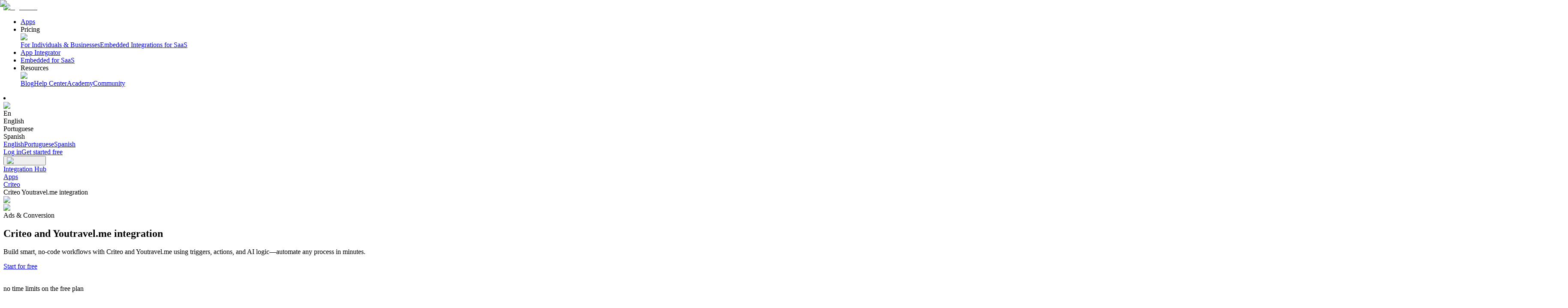

--- FILE ---
content_type: text/html; charset=utf-8
request_url: https://albato.com/connect/criteo-with-youtravelme
body_size: 52801
content:
<!DOCTYPE html><html lang="en"><head><meta charSet="UTF-8" data-next-head=""/><link rel="icon" href="/images/favicon-16x16.png" data-next-head=""/><link rel="icon" href="/images/favicon-32x32.png" data-next-head=""/><link rel="canonical" href="https://albato.com/connect/criteo-with-youtravelme" data-next-head=""/><link rel="alternate" hrefLang="br" href="https://albato.com/br/connect/criteo-with-youtravelme" data-next-head=""/><link rel="alternate" hrefLang="en" href="https://albato.com/connect/criteo-with-youtravelme" data-next-head=""/><link rel="alternate" hrefLang="es" href="https://albato.com/es/connect/criteo-with-youtravelme" data-next-head=""/><title data-next-head="">Criteo and Youtravel.me integration. Connect Criteo to Youtravel.me - integrate easy with Albato</title><meta name="description" content="Integrate Criteo with Youtravel.me using Albato’s no-code automation platform. Connect Criteo to Youtravel.me with our integrations in 5 minutes. Build automated workflows and streamline your processes without needing developers." data-next-head=""/><meta name="viewport" content="width=device-width, minimum-scale=1.0, maximum-scale = 1.0, user-scalable = no" data-next-head=""/><meta property="og:url" content="https://albato.com/connect/criteo-with-youtravelme" data-next-head=""/><meta property="og:type" content="website" data-next-head=""/><meta content="Criteo and Youtravel.me integration. Connect Criteo to Youtravel.me - integrate easy with Albato" property="og:title" data-next-head=""/><meta content="Integrate Criteo with Youtravel.me using Albato’s no-code automation platform. Connect Criteo to Youtravel.me with our integrations in 5 minutes. Build automated workflows and streamline your processes without needing developers." property="og:description" data-next-head=""/><meta property="og:site_name" content="Albato" data-next-head=""/><meta content="https://albato.com/images/previews/en/home.webp" property="og:image" data-next-head=""/><meta content="summary_large_image" name="twitter:card" data-next-head=""/><meta property="twitter:domain" content="albato.com" data-next-head=""/><meta property="twitter:url" content="https://albato.com/connect/criteo-with-youtravelme" data-next-head=""/><meta name="twitter:title" content="Criteo and Youtravel.me integration. Connect Criteo to Youtravel.me - integrate easy with Albato" data-next-head=""/><meta name="twitter:description" content="Integrate Criteo with Youtravel.me using Albato’s no-code automation platform. Connect Criteo to Youtravel.me with our integrations in 5 minutes. Build automated workflows and streamline your processes without needing developers." data-next-head=""/><meta name="twitter:image" content="https://albato.com/previews/en/home.webp" data-next-head=""/><script id="faq-connect" type="application/ld+json" data-next-head="">{"@context":"https://schema.org","@type":"FAQPage","mainEntity":[{"@type":"Question","name":"Why is Albato the best alternative to Zapier for integrating Criteo and Youtravel.me?","acceptedAnswer":{"@type":"Answer","text":"Albato is the best alternative to Zapier because it’s about 30% cheaper, making it perfect for small businesses, startups, and entrepreneurs who want to save money on automation tools. Unlike other automation platforms, Albato has preserved its original no-code approach, so you don’t need any technical skills to set up automations between Criteo and Youtravel.me. It’s super easy to use, and you can create powerful workflows without the hassle.What really sets Albato apart is its excellent customer support — you get real people helping you, no matter which plan you’re on. So if you're looking for a more affordable, user-friendly solution for integrating Criteo and Youtravel.me, Albato is the way to go!"}},{"@type":"Question","name":"Does Criteo integrate with Youtravel.me on the free plan?","acceptedAnswer":{"@type":"Answer","text":"Yes, you can integrate Criteo with Youtravel.me using Albato's free plan. Upon registration, you receive a 7-day trial with full access to all features, allowing you to set up and test your Youtravel.me and Criteo integration without limitations. After the trial, the free plan provides 100 transactions and up to 5 active automations, enabling you to maintain your Criteo Youtravel.me integration at no cost."}},{"@type":"Question","name":"How to connect Youtravel.me to Criteo for scheduled syncs?","acceptedAnswer":{"@type":"Answer","text":"To sync Youtravel.me with Criteo on a scheduled basis, Albato offers flexible scheduling options for your integrations. Whether you need data synchronization or workflow triggers at specific times, days of the week, or custom intervals, you can achieve this easily using API triggers. Simply configure the “Set Schedule” option to define the desired frequency—hourly, on specific weekdays, on selected days of the month, or through a fully customized schedule. Additionally, Albato provides the Scheduled Trigger, which allows you to activate your scenario according to your personalized timetable. This makes Criteo integration with Youtravel.me seamless and tailored to your specific needs."}},{"@type":"Question","name":"Does Criteo integrate with Youtravel.me in real time?","acceptedAnswer":{"@type":"Answer","text":"Yes, Criteo integrates with Youtravel.me in real time using Albato's flexible trigger system. This system supports two types of triggers: Webhook Triggers and API Triggers.Webhook Triggers: These triggers activate your Criteo integration with Youtravel.me instantly when a specified event occurs in the source application. They enable immediate data transfer and real-time synchronization between your applications.API Triggers: These triggers poll your system for new events at regular intervals—every 15 minutes, 10 minutes, or as frequently as every minute, depending on your subscription plan. While not instantaneous, they provide near real-time Criteo and Youtravel.me integration.You can identify the type of trigger by specific icons during the automation setup process in Albato. This allows you to choose the most suitable method for your Youtravel.me integration with Criteo, ensuring your workflows operate according to your requirements."}},{"@type":"Question","name":"How to connect Criteo to Youtravel.me?","acceptedAnswer":{"@type":"Answer","text":"Setting up an integration between Criteo and Youtravel.me on Albato is simple and requires no technical skills. Just follow these steps: 1. Log in to your Albato account. If you don’t have one yet, sign up — it's quick and easy. 2) Go to the Integrations section and select Criteo and Youtravel.me from the list of available apps. 3) Choose triggers and actions. You’ll need to define an event in Criteo (the trigger) that will cause an action in Youtravel.me, such as sending data or creating an entry. 4) Map the fields. Use Albato’s data mapping tool to match specific fields between Criteo and Youtravel.me, ensuring accurate data transfer. Once the integration is live, data will flow seamlessly between Criteo and Youtravel.me, automating your workflows and saving you time."}},{"@type":"Question","name":"How to connect Criteo to Youtravel.me to sync historical data?","acceptedAnswer":{"@type":"Answer","text":"To sync Criteo with Youtravel.me and transfer historical data, Albato provides a dedicated Migration Mode. This feature allows you to retrieve and send data from past periods, unlike real-time synchronization, which triggers automation only for new events occurring after setup.With Migration Mode, you can configure the transfer of data from any desired timeframe—whether for all historical records or through periodic migrations. To check if Migration Mode is available for your Youtravel.me integration with Criteo, log in to your Albato account, select the trigger event for your app, and look for the Migration Mode icon. If it's not visible or you need further clarification, feel free to contact our customer support team for assistance."}},{"@type":"Question","name":"How to connect Youtravel.me to Criteo for two-way synchronization?","acceptedAnswer":{"@type":"Answer","text":"To integrate Youtravel.me with Criteo  for two-way synchronization, Albato uses a system of triggers and actions. You can link Criteo to Youtravel.me by setting up two separate automations. The first automation sent data from Criteo to Youtravel.me. For instance, when a record is created or updated in Criteo, the automation ensures the changes are reflected in Youtravel.me. The second automation works in reverse, updating Criteo when changes occur in Youtravel.me.To avoid infinite loops or duplicate updates, apply filters—such as updating only when specific data changes—and use unique record identifiers. This approach ensures seamless Youtravel.me Criteo integration and keeps your data consistent across both platforms."}}]}</script><script id="item-list" type="application/ld+json" data-next-head="">{"@context":"https://schema.org","@type":"ItemList","itemListElement":[{"@type":"Article","position":1,"url":"https://albato.com/blog/publications/how-to-connect-documint-to-albato","headline":"How to Connect Documint to Albato","description":"Connect Documint with Albato to integrate it with 1000+ apps, including AI tools like Grok and Claude.","image":"https://albato.com/strapi/uploads/Documnit_cb9cede00d.png","datePublished":"2026-01-15T12:59:34.394Z","author":{"@type":"Organization","name":"Albato","url":"https://albato.com"},"provider":{"@type":"Organization","name":"Albato","url":"https://albato.com"}},{"@type":"Article","position":2,"url":"https://albato.com/blog/publications/how-to-connect-membraincrm-to-albato","headline":"How to Connect Membrain CRM to Albato","description":"Connect Membrain CRM with Albato to integrate it with and 1000+ other apps, including AI tools like Grok and Claude.","image":"https://albato.com/strapi/uploads/Membrain_0dad3694d7.png","datePublished":"2025-12-29T08:01:34.981Z","author":{"@type":"Organization","name":"Albato","url":"https://albato.com"},"provider":{"@type":"Organization","name":"Albato","url":"https://albato.com"}},{"@type":"Article","position":3,"url":"https://albato.com/blog/publications/how-to-connect-compass-to-albato","headline":"How to Connect Compass to Albato","description":"Connect Compass with Albato to integrate it with over 1000+ apps, including AI tools like Grok and Claude.","image":"https://albato.com/strapi/uploads/Compass_cc59880335.png","datePublished":"2025-12-25T09:33:19.665Z","author":{"@type":"Organization","name":"Albato","url":"https://albato.com"},"provider":{"@type":"Organization","name":"Albato","url":"https://albato.com"}},{"@type":"Article","position":4,"url":"https://albato.com/blog/publications/how-to-connect-front-to-albato","headline":"How to Connect Front to Albato","description":"Connect Font to Albato, you can integrate it with over 1000+ apps, including AI tools like ChatGPT and Claude.","image":"https://albato.com/strapi/uploads/Frontapp_d9207ece8a.png","datePublished":"2025-12-26T18:07:19.968Z","author":{"@type":"Organization","name":"Albato","url":"https://albato.com"},"provider":{"@type":"Organization","name":"Albato","url":"https://albato.com"}},{"@type":"Article","position":5,"url":"https://albato.com/blog/publications/embedded-saas-pricing-strategy-guide","headline":"Ultimate Guide: How to Choose the Pricing Strategy for Your SaaS","description":"Learn how to choose a SaaS pricing strategy that reflects product value, improves conversions, and supports long-term growth.","image":"https://albato.com/strapi/uploads/How_to_Choose_the_Right_Pricing_Strategy_for_Your_Saa_S_1_818e084128.png","datePublished":"2026-01-14T19:04:12.570Z","author":{"@type":"Organization","name":"Albato","url":"https://albato.com"},"provider":{"@type":"Organization","name":"Albato","url":"https://albato.com"}},{"@type":"Article","position":6,"url":"https://albato.com/blog/publications/embedded-top-saas-metrics-startups-track","headline":"15 SaaS Metrics Every Startup Must Track","description":"Learn which 15 key SaaS metrics every startup should track to grow revenue, reduce churn, and scale efficiently—a practical guide for founders and PMs.","image":"https://albato.com/strapi/uploads/Top_15_Saa_S_Metrics_6f207d184a.png","datePublished":"2026-01-07T20:35:16.798Z","author":{"@type":"Organization","name":"Albato","url":"https://albato.com"},"provider":{"@type":"Organization","name":"Albato","url":"https://albato.com"}},{"@type":"Article","position":7,"url":"https://albato.com/blog/publications/embedded-paragon-vs-tray-vs-albato-embedded","headline":"Paragon vs Tray vs Albato Embedded: Best Embedded iPaaS for SaaS","description":"Compare Paragon, Tray.io, and Albato Embedded across UX, white-labeling, connectors, pricing, and best-fit use cases. Learn which embedded iPaaS is the right choice for your SaaS product.","image":"https://albato.com/strapi/uploads/Albato_Embedded_vs_Paragon_vs_Tray_io_faea91031e.png","datePublished":"2025-12-26T16:01:50.792Z","author":{"@type":"Organization","name":"Albato","url":"https://albato.com"},"provider":{"@type":"Organization","name":"Albato","url":"https://albato.com"}},{"@type":"Article","position":8,"url":"https://albato.com/blog/publications/product-updates-12242025","headline":"Saying Goodbye to 2025: Albato End of Year Edition","description":"Let’s take a look back at what’s been achieved and see what’s in store for the year ahead.","image":"https://albato.com/strapi/uploads/Cover_Saying_goodbye_to_2025_c44a3e6151.png","datePublished":"2025-12-22T18:30:26.570Z","author":{"@type":"Organization","name":"Albato","url":"https://albato.com"},"provider":{"@type":"Organization","name":"Albato","url":"https://albato.com"}}]}</script><link rel="preload" href="/_next/static/css/06bebfb4212cb274.css" as="style"/><link rel="stylesheet" href="/_next/static/css/06bebfb4212cb274.css" data-n-g=""/><link rel="preload" href="/_next/static/css/162e6051e34c8484.css" as="style"/><link rel="stylesheet" href="/_next/static/css/162e6051e34c8484.css" data-n-p=""/><link rel="preload" href="/_next/static/css/40f1a7e256f83c5f.css" as="style"/><link rel="stylesheet" href="/_next/static/css/40f1a7e256f83c5f.css" data-n-p=""/><link rel="preload" href="/_next/static/css/a05baef92c054871.css" as="style"/><link rel="stylesheet" href="/_next/static/css/a05baef92c054871.css" data-n-p=""/><noscript data-n-css=""></noscript><script defer="" nomodule="" src="/_next/static/chunks/polyfills-42372ed130431b0a.js"></script><script src="/_next/static/chunks/webpack-4f6688a3d396c555.js" defer=""></script><script src="/_next/static/chunks/framework-c2487a5643fa0319.js" defer=""></script><script src="/_next/static/chunks/main-5848e48d79acad4a.js" defer=""></script><script src="/_next/static/chunks/pages/_app-0ca5dff1e2c7c456.js" defer=""></script><script src="/_next/static/chunks/3625-6cf6b63175b8fe2e.js" defer=""></script><script src="/_next/static/chunks/1104-3c8eac792ccf566c.js" defer=""></script><script src="/_next/static/chunks/4261-f10929e9de5ce823.js" defer=""></script><script src="/_next/static/chunks/827-cb8be699dc5f4555.js" defer=""></script><script src="/_next/static/chunks/2784-e824cebf0273bfdc.js" defer=""></script><script src="/_next/static/chunks/6572-04f057b849408da9.js" defer=""></script><script src="/_next/static/chunks/3047-5daf07627317e36a.js" defer=""></script><script src="/_next/static/chunks/505-f069f21c412ba261.js" defer=""></script><script src="/_next/static/chunks/320-cd9291f4a73088fa.js" defer=""></script><script src="/_next/static/chunks/311-9c818b9a3c16cb00.js" defer=""></script><script src="/_next/static/chunks/8291-64edba1cca319a81.js" defer=""></script><script src="/_next/static/chunks/pages/connect/%5Bpair%5D-a37df632c6db8d24.js" defer=""></script><script src="/_next/static/AwHdp7htdQJWzwU7T1kPD/_buildManifest.js" defer=""></script><script src="/_next/static/AwHdp7htdQJWzwU7T1kPD/_ssgManifest.js" defer=""></script></head><body><div id="__next"><noscript><iframe src="https://www.googletagmanager.com/ns.html?id=GTM-5T8HZQ" height="0" width="0" style="display:none;visibility:hidden"></iframe></noscript><div style="background:#fffff;min-height:100vh;display:flex;flex-direction:column" class="connect_mainLayout__Rolk1"><header class="Header_headerOuter__Dzf1_ "><div class="Header_headerInner__mzflS"><div><a href="/"><img alt="logo main" loading="lazy" width="123" height="28" decoding="async" data-nimg="1" class="Header_headerLogo__jQNRF" style="color:transparent" src="/_next/static/media/Logo.e59ec163.svg"/></a></div><nav class="Header_navList__mUSfD"><ul><li class="menuItem_menuItem__OVqpx"><a href="/apps">Apps</a></li><li class="ResourceMenu_resourceMenu__1MA02"><div><div class="ResourceMenu_titleWrap__EusVF">Pricing</div><span class="ResourceMenu_imgDown__jC3qk"><img alt="Menu" loading="lazy" width="20" height="20" decoding="async" data-nimg="1" style="color:transparent" src="/_next/static/media/Down.664408f4.svg"/></span></div><div class="ResourceMenu_listWrap__VdVxU"><div class="ResourceMenu_resourceList__ZDeNJ"><a class="ResourceMenu_listLinks__OnOTD" href="/pricing">For Individuals &amp; Businesses</a><a class="ResourceMenu_listLinks__OnOTD" href="/embedded/pricing">Embedded Integrations for SaaS</a></div></div></li><li class="menuItem_menuItem__OVqpx"><a href="https://content.albato.com/app-integrator">App Integrator</a></li><li class="menuItem_menuItem__OVqpx"><a href="/embedded">Embedded for SaaS</a></li><li class="ResourceMenu_resourceMenu__1MA02"><div><div class="ResourceMenu_titleWrap__EusVF">Resources</div><span class="ResourceMenu_imgDown__jC3qk"><img alt="Menu" loading="lazy" width="20" height="20" decoding="async" data-nimg="1" style="color:transparent" src="/_next/static/media/Down.664408f4.svg"/></span></div><div class="ResourceMenu_listWrap__VdVxU"><div class="ResourceMenu_resourceList__ZDeNJ"><a class="ResourceMenu_listLinks__OnOTD" href="/blog/all">Blog</a><a class="ResourceMenu_listLinks__OnOTD" href="https://wiki.albato.com/en">Help Center</a><a class="ResourceMenu_listLinks__OnOTD" href="https://academy.albato.com/home">Academy</a><a class="ResourceMenu_listLinks__OnOTD" href="https://www.facebook.com/groups/albatocommunity">Community</a></div></div></li></ul></nav><div class="Header_wrapLanguageBlock__ZP17o"><li class="languageSection_languageMenu__xmU0I"><div class="languageSection_languageHeader__itp9S"><img alt="Language" loading="lazy" width="20" height="20" decoding="async" data-nimg="1" class="languageSection_languageIcon__gMTaP" style="color:transparent" src="/_next/static/media/Language.7a7e0dbd.svg"/><div class="">En</div></div><div class="languageSection_listWrap__tGslc"><div class="languageSection_languageList__krr9O"><div class="languageSection_bgItem__JxIkU languageSection_languageOption__Ozsh7">English</div><div class="languageSection_languageOption__Ozsh7">Portuguese</div><div class="languageSection_languageOption__Ozsh7">Spanish</div><div class="hidden"><a href="/en">English</a><a href="/br">Portuguese</a><a href="/es">Spanish</a></div></div></div></li><div class="LoginAndSing_buttonsWrap__cdyiR"><a href="/app/user/auth/login?lang=en" class="LoginAndSing_loginBtn__Zp4S0">Log in</a><a href="/app/user/signup?lang=en" class="LoginAndSing_startedBtn__hNRTH">Get started free</a></div><button title="button" class="Header_burgerBtn__KN8ac"><img alt="search icon" loading="lazy" width="32" height="32" decoding="async" data-nimg="1" style="color:transparent" src="/_next/static/media/menu-1.22.07e5be20.svg"/></button></div></div></header><main><div class="container_container__NHDUg"><nav class="breadcrumbs_navWrap__cEd_z"><div><span class="breadcrumbs_linkWrap__iqx5B"><a class="breadcrumbs_link__oeXTz" href="/">Integration Hub</a><img alt="" loading="lazy" width="16" height="16" decoding="async" data-nimg="1" class="inline" style="color:transparent" src="/_next/static/media/NavLinkIcon.ad284256.svg"/></span></div><div><span class="breadcrumbs_linkWrap__iqx5B"><a class="breadcrumbs_link__oeXTz" href="/apps">Apps</a><img alt="" loading="lazy" width="16" height="16" decoding="async" data-nimg="1" class="inline" style="color:transparent" src="/_next/static/media/NavLinkIcon.ad284256.svg"/></span></div><div><span class="breadcrumbs_linkWrap__iqx5B"><a class="breadcrumbs_link__oeXTz" href="/apps/criteo">Criteo</a><img alt="" loading="lazy" width="16" height="16" decoding="async" data-nimg="1" class="inline" style="color:transparent" src="/_next/static/media/NavLinkIcon.ad284256.svg"/></span></div><div><span class="breadcrumbs_currentPageName__VXaVU">Criteo Youtravel.me integration</span></div></nav></div><div class="bg-light-gray-7"><section class="hero-integrations_section__UTZt2"><div class="hero-integrations_appsLogoWrap___PWIS"><div class="hero-integrations_appLogo__FN1DI"><img alt="Criteo" loading="lazy" width="100" height="100" decoding="async" data-nimg="1" style="color:transparent" srcSet="/_next/image?url=https%3A%2F%2Falbatocdn3.albato.net%2Flogos%2Fcriteo%2F100x100.png&amp;w=128&amp;q=75 1x, /_next/image?url=https%3A%2F%2Falbatocdn3.albato.net%2Flogos%2Fcriteo%2F100x100.png&amp;w=256&amp;q=75 2x" src="/_next/image?url=https%3A%2F%2Falbatocdn3.albato.net%2Flogos%2Fcriteo%2F100x100.png&amp;w=256&amp;q=75"/></div><div class="hero-integrations_appLogo__FN1DI"><img alt="Youtravel.me" loading="lazy" width="100" height="100" decoding="async" data-nimg="1" style="color:transparent" srcSet="/_next/image?url=https%3A%2F%2Falbatocdn3.albato.net%2Flogos%2Fbuilder%2F10799%2F891%2Flogo.png&amp;w=128&amp;q=75 1x, /_next/image?url=https%3A%2F%2Falbatocdn3.albato.net%2Flogos%2Fbuilder%2F10799%2F891%2Flogo.png&amp;w=256&amp;q=75 2x" src="/_next/image?url=https%3A%2F%2Falbatocdn3.albato.net%2Flogos%2Fbuilder%2F10799%2F891%2Flogo.png&amp;w=256&amp;q=75"/></div></div><div class="hero-integrations_categoriesWrap__k1vS4"><span class="hero-integrations_category__cyts7">Ads &amp; Conversion</span></div><h1 class="hero-integrations_title__OxUlu">Criteo and Youtravel.me integration</h1><p class="hero-integrations_subtitle__jS5_D">Build smart, no-code workflows with Criteo and Youtravel.me using triggers, actions, and AI logic—automate any process in minutes.</p><a href="/app/user/signup?lang=en" target="_self" class="button_button__ccz68 button_medium__tgf8n">Start for free</a><div class="hero-integrations_captionsWrap__y3Dyh"><div class="button-caption_caption__HXcfK"><img alt="" loading="lazy" width="17" height="16" decoding="async" data-nimg="1" class="button-caption_image__2Hw7u" style="color:transparent" src="/_next/static/media/icon-check.4be83fba.svg"/><p class="button-caption_text__0aclP">no time limits on the free plan</p></div><div class="button-caption_caption__HXcfK"><img alt="" loading="lazy" width="17" height="16" decoding="async" data-nimg="1" class="button-caption_image__2Hw7u" style="color:transparent" src="/_next/static/media/icon-check.4be83fba.svg"/><p class="button-caption_text__0aclP">no credit card required</p></div></div><section class="integrations-benefits-section_section__WQRUR"><div class="integrations-benefit-card_wrapper__DWGPr integrations-benefit-card_violet__VHc2V"><img alt="Icon" loading="lazy" width="21" height="21" decoding="async" data-nimg="1" style="color:transparent" srcSet="/_next/image?url=%2Fimages%2Fapp-page%2Fhero-integrations%2Fbenefits%2Felements.webp&amp;w=32&amp;q=75 1x, /_next/image?url=%2Fimages%2Fapp-page%2Fhero-integrations%2Fbenefits%2Felements.webp&amp;w=48&amp;q=75 2x" src="/_next/image?url=%2Fimages%2Fapp-page%2Fhero-integrations%2Fbenefits%2Felements.webp&amp;w=48&amp;q=75"/><h3>Clear pricing with no hidden fees</h3></div><div class="integrations-benefit-card_wrapper__DWGPr integrations-benefit-card_yellow__Sq82g"><img alt="Icon" loading="lazy" width="21" height="21" decoding="async" data-nimg="1" style="color:transparent" srcSet="/_next/image?url=%2Fimages%2Fconnect%2Fbenefits%2Fpayment-gateway.webp&amp;w=32&amp;q=75 1x, /_next/image?url=%2Fimages%2Fconnect%2Fbenefits%2Fpayment-gateway.webp&amp;w=48&amp;q=75 2x" src="/_next/image?url=%2Fimages%2Fconnect%2Fbenefits%2Fpayment-gateway.webp&amp;w=48&amp;q=75"/><h3>Efficient transaction management = lower costs</h3></div><div class="integrations-benefit-card_wrapper__DWGPr integrations-benefit-card_green__bCn3Z"><img alt="Icon" loading="lazy" width="21" height="21" decoding="async" data-nimg="1" style="color:transparent" srcSet="/_next/image?url=%2Fimages%2Fconnect%2Fbenefits%2Fdata-process.webp&amp;w=32&amp;q=75 1x, /_next/image?url=%2Fimages%2Fconnect%2Fbenefits%2Fdata-process.webp&amp;w=48&amp;q=75 2x" src="/_next/image?url=%2Fimages%2Fconnect%2Fbenefits%2Fdata-process.webp&amp;w=48&amp;q=75"/><h3>Move your historical data in just a few clicks</h3></div><div class="integrations-benefit-card_wrapper__DWGPr integrations-benefit-card_blue___xDTF"><img alt="Icon" loading="lazy" width="21" height="21" decoding="async" data-nimg="1" style="color:transparent" srcSet="/_next/image?url=%2Fimages%2Fconnect%2Fbenefits%2Fcustomer-support.webp&amp;w=32&amp;q=75 1x, /_next/image?url=%2Fimages%2Fconnect%2Fbenefits%2Fcustomer-support.webp&amp;w=48&amp;q=75 2x" src="/_next/image?url=%2Fimages%2Fconnect%2Fbenefits%2Fcustomer-support.webp&amp;w=48&amp;q=75"/><h3>Talk to support that actually helps—fast</h3></div></section></section></div><section class="integrations-trust-section_section__VX_h9"><h2 class="integrations-trust-section_title__iZPan">Trusted by 10,000+ teams around the world</h2><div class="integrations-awards-row_awardsRow__8kgjX"><div class="integrations-awards-row_track__qt1Yq"><div class="integrations-awards-row_item__SixF0" aria-hidden="false"><img alt="Best results" loading="lazy" width="66" height="76" decoding="async" data-nimg="1" style="color:transparent" srcSet="/_next/image?url=%2Fimages%2Fhome%2Fg2-bages%2Fbest-results-total.png&amp;w=96&amp;q=75 1x, /_next/image?url=%2Fimages%2Fhome%2Fg2-bages%2Fbest-results-total.png&amp;w=256&amp;q=75 2x" src="/_next/image?url=%2Fimages%2Fhome%2Fg2-bages%2Fbest-results-total.png&amp;w=256&amp;q=75"/></div><div class="integrations-awards-row_item__SixF0" aria-hidden="false"><img alt="G2 High Performer 2025" loading="lazy" width="66" height="76" decoding="async" data-nimg="1" style="color:transparent" srcSet="/_next/image?url=%2Fimages%2Fembedded%2Fhero%2Fg2-badges%2Fhigh-performer-25.png&amp;w=96&amp;q=75 1x, /_next/image?url=%2Fimages%2Fembedded%2Fhero%2Fg2-badges%2Fhigh-performer-25.png&amp;w=256&amp;q=75 2x" src="/_next/image?url=%2Fimages%2Fembedded%2Fhero%2Fg2-badges%2Fhigh-performer-25.png&amp;w=256&amp;q=75"/></div><div class="integrations-awards-row_item__SixF0" aria-hidden="false"><img alt="G2 Regional Leader 2025" loading="lazy" width="66" height="76" decoding="async" data-nimg="1" style="color:transparent" srcSet="/_next/image?url=%2Fimages%2Fembedded%2Fhero%2Fg2-badges%2Fregional-leader-25.png&amp;w=96&amp;q=75 1x, /_next/image?url=%2Fimages%2Fembedded%2Fhero%2Fg2-badges%2Fregional-leader-25.png&amp;w=256&amp;q=75 2x" src="/_next/image?url=%2Fimages%2Fembedded%2Fhero%2Fg2-badges%2Fregional-leader-25.png&amp;w=256&amp;q=75"/></div><div class="integrations-awards-row_item__SixF0" aria-hidden="false"><img alt="G2 Grid Leader 2025" loading="lazy" width="66" height="76" decoding="async" data-nimg="1" style="color:transparent" srcSet="/_next/image?url=%2Fimages%2Fembedded%2Fhero%2Fg2-badges%2Fgrid-leader-25.png&amp;w=96&amp;q=75 1x, /_next/image?url=%2Fimages%2Fembedded%2Fhero%2Fg2-badges%2Fgrid-leader-25.png&amp;w=256&amp;q=75 2x" src="/_next/image?url=%2Fimages%2Fembedded%2Fhero%2Fg2-badges%2Fgrid-leader-25.png&amp;w=256&amp;q=75"/></div><div class="integrations-awards-row_item__SixF0" aria-hidden="false"><img alt="Capterra Best Value 2025" loading="lazy" width="83" height="75" decoding="async" data-nimg="1" style="color:transparent" srcSet="/_next/image?url=%2Fimages%2Fhome%2Fg2-bages%2Fcapterra-best-value-25.png&amp;w=96&amp;q=75 1x, /_next/image?url=%2Fimages%2Fhome%2Fg2-bages%2Fcapterra-best-value-25.png&amp;w=256&amp;q=75 2x" src="/_next/image?url=%2Fimages%2Fhome%2Fg2-bages%2Fcapterra-best-value-25.png&amp;w=256&amp;q=75"/></div><div class="integrations-awards-row_item__SixF0" aria-hidden="false"><img alt="gdpr" loading="lazy" width="76" height="76" decoding="async" data-nimg="1" style="color:transparent" srcSet="/_next/image?url=%2Fimages%2Fhome%2Fawards-and-badges%2Fgdpr-icon.png&amp;w=96&amp;q=75 1x, /_next/image?url=%2Fimages%2Fhome%2Fawards-and-badges%2Fgdpr-icon.png&amp;w=256&amp;q=75 2x" src="/_next/image?url=%2Fimages%2Fhome%2Fawards-and-badges%2Fgdpr-icon.png&amp;w=256&amp;q=75"/></div><div class="integrations-awards-row_item__SixF0" aria-hidden="false"><img alt="Soc 2" loading="lazy" width="76" height="76" decoding="async" data-nimg="1" style="color:transparent" srcSet="/_next/image?url=%2Fimages%2Fhome%2Fawards-and-badges%2Fsoc-icon.png&amp;w=96&amp;q=75 1x, /_next/image?url=%2Fimages%2Fhome%2Fawards-and-badges%2Fsoc-icon.png&amp;w=256&amp;q=75 2x" src="/_next/image?url=%2Fimages%2Fhome%2Fawards-and-badges%2Fsoc-icon.png&amp;w=256&amp;q=75"/></div><div class="integrations-awards-row_item__SixF0" aria-hidden="false"><img alt="PH Top of the Day" loading="lazy" width="219.12" height="46" decoding="async" data-nimg="1" style="color:transparent" src="/images/embedded/hero/ph-top-day.svg"/></div><div class="integrations-awards-row_item__SixF0" aria-hidden="false"><img alt="Golden Kitty" loading="lazy" width="160" height="48.5" decoding="async" data-nimg="1" style="color:transparent" srcSet="/_next/image?url=%2Fimages%2Fhome%2Fawards-and-badges%2Fgolden-kitty.webp&amp;w=256&amp;q=75 1x, /_next/image?url=%2Fimages%2Fhome%2Fawards-and-badges%2Fgolden-kitty.webp&amp;w=384&amp;q=75 2x" src="/_next/image?url=%2Fimages%2Fhome%2Fawards-and-badges%2Fgolden-kitty.webp&amp;w=384&amp;q=75"/></div><div class="integrations-awards-row_item__SixF0" aria-hidden="false"><img alt="PH Product of the Month" loading="lazy" width="219.12" height="46" decoding="async" data-nimg="1" style="color:transparent" src="/images/embedded/hero/g2-badges/product-of-month.svg"/></div><div class="integrations-awards-row_item__SixF0" aria-hidden="true"><img alt="Best results" loading="lazy" width="66" height="76" decoding="async" data-nimg="1" style="color:transparent" srcSet="/_next/image?url=%2Fimages%2Fhome%2Fg2-bages%2Fbest-results-total.png&amp;w=96&amp;q=75 1x, /_next/image?url=%2Fimages%2Fhome%2Fg2-bages%2Fbest-results-total.png&amp;w=256&amp;q=75 2x" src="/_next/image?url=%2Fimages%2Fhome%2Fg2-bages%2Fbest-results-total.png&amp;w=256&amp;q=75"/></div><div class="integrations-awards-row_item__SixF0" aria-hidden="true"><img alt="G2 High Performer 2025" loading="lazy" width="66" height="76" decoding="async" data-nimg="1" style="color:transparent" srcSet="/_next/image?url=%2Fimages%2Fembedded%2Fhero%2Fg2-badges%2Fhigh-performer-25.png&amp;w=96&amp;q=75 1x, /_next/image?url=%2Fimages%2Fembedded%2Fhero%2Fg2-badges%2Fhigh-performer-25.png&amp;w=256&amp;q=75 2x" src="/_next/image?url=%2Fimages%2Fembedded%2Fhero%2Fg2-badges%2Fhigh-performer-25.png&amp;w=256&amp;q=75"/></div><div class="integrations-awards-row_item__SixF0" aria-hidden="true"><img alt="G2 Regional Leader 2025" loading="lazy" width="66" height="76" decoding="async" data-nimg="1" style="color:transparent" srcSet="/_next/image?url=%2Fimages%2Fembedded%2Fhero%2Fg2-badges%2Fregional-leader-25.png&amp;w=96&amp;q=75 1x, /_next/image?url=%2Fimages%2Fembedded%2Fhero%2Fg2-badges%2Fregional-leader-25.png&amp;w=256&amp;q=75 2x" src="/_next/image?url=%2Fimages%2Fembedded%2Fhero%2Fg2-badges%2Fregional-leader-25.png&amp;w=256&amp;q=75"/></div><div class="integrations-awards-row_item__SixF0" aria-hidden="true"><img alt="G2 Grid Leader 2025" loading="lazy" width="66" height="76" decoding="async" data-nimg="1" style="color:transparent" srcSet="/_next/image?url=%2Fimages%2Fembedded%2Fhero%2Fg2-badges%2Fgrid-leader-25.png&amp;w=96&amp;q=75 1x, /_next/image?url=%2Fimages%2Fembedded%2Fhero%2Fg2-badges%2Fgrid-leader-25.png&amp;w=256&amp;q=75 2x" src="/_next/image?url=%2Fimages%2Fembedded%2Fhero%2Fg2-badges%2Fgrid-leader-25.png&amp;w=256&amp;q=75"/></div><div class="integrations-awards-row_item__SixF0" aria-hidden="true"><img alt="Capterra Best Value 2025" loading="lazy" width="83" height="75" decoding="async" data-nimg="1" style="color:transparent" srcSet="/_next/image?url=%2Fimages%2Fhome%2Fg2-bages%2Fcapterra-best-value-25.png&amp;w=96&amp;q=75 1x, /_next/image?url=%2Fimages%2Fhome%2Fg2-bages%2Fcapterra-best-value-25.png&amp;w=256&amp;q=75 2x" src="/_next/image?url=%2Fimages%2Fhome%2Fg2-bages%2Fcapterra-best-value-25.png&amp;w=256&amp;q=75"/></div><div class="integrations-awards-row_item__SixF0" aria-hidden="true"><img alt="gdpr" loading="lazy" width="76" height="76" decoding="async" data-nimg="1" style="color:transparent" srcSet="/_next/image?url=%2Fimages%2Fhome%2Fawards-and-badges%2Fgdpr-icon.png&amp;w=96&amp;q=75 1x, /_next/image?url=%2Fimages%2Fhome%2Fawards-and-badges%2Fgdpr-icon.png&amp;w=256&amp;q=75 2x" src="/_next/image?url=%2Fimages%2Fhome%2Fawards-and-badges%2Fgdpr-icon.png&amp;w=256&amp;q=75"/></div><div class="integrations-awards-row_item__SixF0" aria-hidden="true"><img alt="Soc 2" loading="lazy" width="76" height="76" decoding="async" data-nimg="1" style="color:transparent" srcSet="/_next/image?url=%2Fimages%2Fhome%2Fawards-and-badges%2Fsoc-icon.png&amp;w=96&amp;q=75 1x, /_next/image?url=%2Fimages%2Fhome%2Fawards-and-badges%2Fsoc-icon.png&amp;w=256&amp;q=75 2x" src="/_next/image?url=%2Fimages%2Fhome%2Fawards-and-badges%2Fsoc-icon.png&amp;w=256&amp;q=75"/></div><div class="integrations-awards-row_item__SixF0" aria-hidden="true"><img alt="PH Top of the Day" loading="lazy" width="219.12" height="46" decoding="async" data-nimg="1" style="color:transparent" src="/images/embedded/hero/ph-top-day.svg"/></div><div class="integrations-awards-row_item__SixF0" aria-hidden="true"><img alt="Golden Kitty" loading="lazy" width="160" height="48.5" decoding="async" data-nimg="1" style="color:transparent" srcSet="/_next/image?url=%2Fimages%2Fhome%2Fawards-and-badges%2Fgolden-kitty.webp&amp;w=256&amp;q=75 1x, /_next/image?url=%2Fimages%2Fhome%2Fawards-and-badges%2Fgolden-kitty.webp&amp;w=384&amp;q=75 2x" src="/_next/image?url=%2Fimages%2Fhome%2Fawards-and-badges%2Fgolden-kitty.webp&amp;w=384&amp;q=75"/></div><div class="integrations-awards-row_item__SixF0" aria-hidden="true"><img alt="PH Product of the Month" loading="lazy" width="219.12" height="46" decoding="async" data-nimg="1" style="color:transparent" src="/images/embedded/hero/g2-badges/product-of-month.svg"/></div></div></div><div class="container_container__NHDUg"><div class="testimonial_testimonial__W798c testimonial_integrations__GiIi4"><img alt="app.integrationsTrustSection.testimonial.author" loading="lazy" width="68" height="68" decoding="async" data-nimg="1" class="testimonial_avatar__j_dPi testimonial_circleAvatar__a6qiT" style="color:transparent" srcSet="/_next/image?url=%2Fimages%2Fhome%2Ftestimonial%2Fdavid.webp&amp;w=96&amp;q=75 1x, /_next/image?url=%2Fimages%2Fhome%2Ftestimonial%2Fdavid.webp&amp;w=256&amp;q=75 2x" src="/_next/image?url=%2Fimages%2Fhome%2Ftestimonial%2Fdavid.webp&amp;w=256&amp;q=75"/><div><p class="testimonial_quote__JzN4q">Super easy platform for automations. It&#x27;s very easy to use. UX and UI is clean and not confusing as other similar apps.</p><p class="testimonial_authorName__yAjuf">David K.</p></div></div></div></section><div class="connect_actionsTriggersWrapper__adarA"><div class="container_container__NHDUg"><div class="trigger-actions_wrapper__DUm0D"><div class="trigger-actions_header__zT5m5"><h2 class="trigger-actions_title__rBqlY">Triggers and actions for Youtravel.me and Criteo integration</h2><p class="trigger-actions_subtitle__DNWBS">In Criteo and Youtravel.me integration triggers start workflows when something happens, while actions make changes in response.</p></div><div><nav class="trigger-actions_tabsWrap__EICci"><ul class="trigger-actions_tabs__Sxz6N" role="tablist"><li class="trigger-actions_tab__Q58Rb trigger-actions_active__IK_3K" role="tab">Triggers&amp;Actions</li><li class="trigger-actions_tab__Q58Rb" role="tab">Triggers</li><li class="trigger-actions_tab__Q58Rb" role="tab">Actions</li></ul></nav><div><div class="trigger-actions_column__u6LX_"><p class="trigger-actions_nameColumn__XhBhf">Triggers 3</p><div class="trigger-actions_triggerItems__jqwRh"><div class="trigger-action-item_wrapper__lnpnO bg-white"><div class="trigger-action-item_header__AAK_e"><img alt="Youtravel.me integration" loading="lazy" width="40" height="40" decoding="async" data-nimg="1" class="trigger-action-item_logo__Fp5Q9" style="color:transparent" srcSet="/_next/image?url=https%3A%2F%2Falbatocdn3.albato.net%2Flogos%2Fbuilder%2F10799%2F891%2Flogo.png&amp;w=48&amp;q=75 1x, /_next/image?url=https%3A%2F%2Falbatocdn3.albato.net%2Flogos%2Fbuilder%2F10799%2F891%2Flogo.png&amp;w=96&amp;q=75 2x" src="/_next/image?url=https%3A%2F%2Falbatocdn3.albato.net%2Flogos%2Fbuilder%2F10799%2F891%2Flogo.png&amp;w=96&amp;q=75"/><h3 class="trigger-action-item_title__zwueD">New incoming message in the chat</h3></div><div class="trigger-action-item_footer__OgslZ trigger-action-item_footerWhite__6ZT3b"><p>Triggers</p><a title="Youtravel.me integration" aria-label="Youtravel.me integration" href="/app/user/signup?lang=en">Try it now!</a></div></div><div class="trigger-action-item_wrapper__lnpnO bg-white"><div class="trigger-action-item_header__AAK_e"><img alt="Youtravel.me integration" loading="lazy" width="40" height="40" decoding="async" data-nimg="1" class="trigger-action-item_logo__Fp5Q9" style="color:transparent" srcSet="/_next/image?url=https%3A%2F%2Falbatocdn3.albato.net%2Flogos%2Fbuilder%2F10799%2F891%2Flogo.png&amp;w=48&amp;q=75 1x, /_next/image?url=https%3A%2F%2Falbatocdn3.albato.net%2Flogos%2Fbuilder%2F10799%2F891%2Flogo.png&amp;w=96&amp;q=75 2x" src="/_next/image?url=https%3A%2F%2Falbatocdn3.albato.net%2Flogos%2Fbuilder%2F10799%2F891%2Flogo.png&amp;w=96&amp;q=75"/><h3 class="trigger-action-item_title__zwueD">Client paid your tour</h3></div><div class="trigger-action-item_footer__OgslZ trigger-action-item_footerWhite__6ZT3b"><p>Triggers</p><a title="Youtravel.me integration" aria-label="Youtravel.me integration" href="/app/user/signup?lang=en">Try it now!</a></div></div></div></div><div class="trigger-actions_column__u6LX_"><p class="trigger-actions_nameColumn__XhBhf">Actions 3</p><div class="trigger-actions_actionItems__aonwg"><div class="trigger-action-item_wrapper__lnpnO bg-white"><div class="trigger-action-item_header__AAK_e"><img alt="Criteo integration" loading="lazy" width="40" height="40" decoding="async" data-nimg="1" class="trigger-action-item_logo__Fp5Q9" style="color:transparent" srcSet="/_next/image?url=https%3A%2F%2Falbatocdn3.albato.net%2Flogos%2Fcriteo%2F100x100.png&amp;w=48&amp;q=75 1x, /_next/image?url=https%3A%2F%2Falbatocdn3.albato.net%2Flogos%2Fcriteo%2F100x100.png&amp;w=96&amp;q=75 2x" src="/_next/image?url=https%3A%2F%2Falbatocdn3.albato.net%2Flogos%2Fcriteo%2F100x100.png&amp;w=96&amp;q=75"/><h3 class="trigger-action-item_title__zwueD">Upload custom audience</h3></div><div class="trigger-action-item_footer__OgslZ trigger-action-item_footerWhite__6ZT3b"><p>Actions</p><a title="Criteo integration" aria-label="Criteo integration" href="/app/user/signup?lang=en">Try it now!</a></div></div><div class="trigger-action-item_wrapper__lnpnO bg-white"><div class="trigger-action-item_header__AAK_e"><img alt="Youtravel.me integration" loading="lazy" width="40" height="40" decoding="async" data-nimg="1" class="trigger-action-item_logo__Fp5Q9" style="color:transparent" srcSet="/_next/image?url=https%3A%2F%2Falbatocdn3.albato.net%2Flogos%2Fbuilder%2F10799%2F891%2Flogo.png&amp;w=48&amp;q=75 1x, /_next/image?url=https%3A%2F%2Falbatocdn3.albato.net%2Flogos%2Fbuilder%2F10799%2F891%2Flogo.png&amp;w=96&amp;q=75 2x" src="/_next/image?url=https%3A%2F%2Falbatocdn3.albato.net%2Flogos%2Fbuilder%2F10799%2F891%2Flogo.png&amp;w=96&amp;q=75"/><h3 class="trigger-action-item_title__zwueD">Custom API request</h3></div><div class="trigger-action-item_footer__OgslZ trigger-action-item_footerWhite__6ZT3b"><p>Actions</p><a title="Youtravel.me integration" aria-label="Youtravel.me integration" href="/app/user/signup?lang=en">Try it now!</a></div></div><div class="trigger-action-item_wrapper__lnpnO bg-white"><div class="trigger-action-item_header__AAK_e"><img alt="Youtravel.me integration" loading="lazy" width="40" height="40" decoding="async" data-nimg="1" class="trigger-action-item_logo__Fp5Q9" style="color:transparent" srcSet="/_next/image?url=https%3A%2F%2Falbatocdn3.albato.net%2Flogos%2Fbuilder%2F10799%2F891%2Flogo.png&amp;w=48&amp;q=75 1x, /_next/image?url=https%3A%2F%2Falbatocdn3.albato.net%2Flogos%2Fbuilder%2F10799%2F891%2Flogo.png&amp;w=96&amp;q=75 2x" src="/_next/image?url=https%3A%2F%2Falbatocdn3.albato.net%2Flogos%2Fbuilder%2F10799%2F891%2Flogo.png&amp;w=96&amp;q=75"/><h3 class="trigger-action-item_title__zwueD">Send message to chat</h3></div><div class="trigger-action-item_footer__OgslZ trigger-action-item_footerWhite__6ZT3b"><p>Actions</p><a title="Youtravel.me integration" aria-label="Youtravel.me integration" href="/app/user/signup?lang=en">Try it now!</a></div></div></div></div></div><div class="trigger-actions_btnWrap__5begB"><button class="trigger-actions_showMoreButton__7vc_S">Show more</button></div></div></div></div></div><div class="container_container__NHDUg"><section class="testimonials_container__DpAmf"><div class="testimonials_root__1SCIQ"><div class="testimonials_titleRow__GgJwn"><h2 class="testimonials_title__L_YM3">What users say about Albato</h2></div><div class="testimonials_ratingRow__RL7Bx"><div class="rating_ratingsBlockWrap__ibNoT"><div class="rating_ratingsImagesWrap__ZsRvN"><img alt="capterra" loading="lazy" width="87" height="20" decoding="async" data-nimg="1" class="rating_capterra__Q6Ts4" style="color:transparent" srcSet="/_next/image?url=%2F_next%2Fstatic%2Fmedia%2FcapterraLogo.4bd41ee2.webp&amp;w=96&amp;q=75 1x, /_next/image?url=%2F_next%2Fstatic%2Fmedia%2FcapterraLogo.4bd41ee2.webp&amp;w=256&amp;q=75 2x" src="/_next/image?url=%2F_next%2Fstatic%2Fmedia%2FcapterraLogo.4bd41ee2.webp&amp;w=256&amp;q=75"/><img alt="stars" loading="lazy" width="91" height="18" decoding="async" data-nimg="1" class="rating_stars__Jxkyx" style="color:transparent" src="/_next/static/media/starsRating.4319855e.svg"/></div><div class="rating_ratingsImagesWrap__ZsRvN"><img alt="g2" loading="lazy" width="24" height="24" decoding="async" data-nimg="1" class="rating_g2Icon__Hqy59" style="color:transparent" src="/_next/static/media/g2Logo.5a88a826.svg"/><img alt="stars" loading="lazy" width="91" height="18" decoding="async" data-nimg="1" class="rating_stars__Jxkyx" style="color:transparent" src="/_next/static/media/starsRating.4319855e.svg"/></div></div></div><div class="testimonials_sliderOuter__EugyL"><div class="testimonials_row__hZMrE"><div class="testimonial-card_card__Hru1u"><p class="testimonial-card_text__5JH3F">Great Zapier Alternative. Albato has great potential and offers an incredibly generous deal right now.</p><div class="testimonial-card_footer__PCT7q"><img alt="Verified user" loading="lazy" width="48" height="48" decoding="async" data-nimg="1" class="testimonial-card_avatar__TxTYI" style="color:transparent" srcSet="/_next/image?url=%2Fimages%2Fhome%2Ftestimonial%2Fuser.webp&amp;w=48&amp;q=75 1x, /_next/image?url=%2Fimages%2Fhome%2Ftestimonial%2Fuser.webp&amp;w=96&amp;q=75 2x" src="/_next/image?url=%2Fimages%2Fhome%2Ftestimonial%2Fuser.webp&amp;w=96&amp;q=75"/><div><div class="testimonial-card_name__fbrmh">Verified user</div><div class="testimonial-card_subtitle__OIVtm">G2 reviews</div></div></div></div><div class="testimonial-card_card__Hru1u"><p class="testimonial-card_text__5JH3F">A good alternative to zapier, make and IFTT. I like the prices they are really cheap compared to the other companies. The support team and the documentation is on point. The UI and the automations possible are what I love most about Albato.</p><div class="testimonial-card_footer__PCT7q"><img alt="Rida Z." loading="lazy" width="48" height="48" decoding="async" data-nimg="1" class="testimonial-card_avatar__TxTYI" style="color:transparent" srcSet="/_next/image?url=%2Fimages%2Fhome%2Ftestimonial%2Frida.webp&amp;w=48&amp;q=75 1x, /_next/image?url=%2Fimages%2Fhome%2Ftestimonial%2Frida.webp&amp;w=96&amp;q=75 2x" src="/_next/image?url=%2Fimages%2Fhome%2Ftestimonial%2Frida.webp&amp;w=96&amp;q=75"/><div><div class="testimonial-card_name__fbrmh">Rida Z.</div><div class="testimonial-card_subtitle__OIVtm">G2 reviews</div></div></div></div><div class="testimonial-card_card__Hru1u"><p class="testimonial-card_text__5JH3F">Super easy platform for automations. It&#x27;s very easy to use. UX and UI is clean and not confusing as other similar apps.</p><div class="testimonial-card_footer__PCT7q"><img alt="David K." loading="lazy" width="48" height="48" decoding="async" data-nimg="1" class="testimonial-card_avatar__TxTYI" style="color:transparent" srcSet="/_next/image?url=%2Fimages%2Fhome%2Ftestimonial%2Fdavid.webp&amp;w=48&amp;q=75 1x, /_next/image?url=%2Fimages%2Fhome%2Ftestimonial%2Fdavid.webp&amp;w=96&amp;q=75 2x" src="/_next/image?url=%2Fimages%2Fhome%2Ftestimonial%2Fdavid.webp&amp;w=96&amp;q=75"/><div><div class="testimonial-card_name__fbrmh">David K.</div><div class="testimonial-card_subtitle__OIVtm">G2 reviews</div></div></div></div><div class="testimonial-card_card__Hru1u"><p class="testimonial-card_text__5JH3F">A tool which is best fit for Automation newbie! The integration of Slack and Calendly has been a game-changer for our team, allowing us to efficiently close more deals.</p><div class="testimonial-card_footer__PCT7q"><img alt="Keith T." loading="lazy" width="48" height="48" decoding="async" data-nimg="1" class="testimonial-card_avatar__TxTYI" style="color:transparent" srcSet="/_next/image?url=%2Fimages%2Fhome%2Ftestimonial%2Fkeith.webp&amp;w=48&amp;q=75 1x, /_next/image?url=%2Fimages%2Fhome%2Ftestimonial%2Fkeith.webp&amp;w=96&amp;q=75 2x" src="/_next/image?url=%2Fimages%2Fhome%2Ftestimonial%2Fkeith.webp&amp;w=96&amp;q=75"/><div><div class="testimonial-card_name__fbrmh">Keith T.</div><div class="testimonial-card_subtitle__OIVtm">G2 reviews</div></div></div></div></div><div class="testimonials_arrows__eZWRl"><button type="button" class="testimonials_navLeft__8xNUa" aria-label="Previous"><img alt="arrow" loading="lazy" width="40" height="40" decoding="async" data-nimg="1" style="color:transparent" srcSet="/_next/image?url=%2Fimages%2Fembedded%2Fstaked-card%2Farrow.webp&amp;w=48&amp;q=75 1x, /_next/image?url=%2Fimages%2Fembedded%2Fstaked-card%2Farrow.webp&amp;w=96&amp;q=75 2x" src="/_next/image?url=%2Fimages%2Fembedded%2Fstaked-card%2Farrow.webp&amp;w=96&amp;q=75"/></button><button type="button" class="testimonials_navRight__nGEQ_" aria-label="Next"><img alt="arrow" loading="lazy" width="40" height="40" decoding="async" data-nimg="1" style="color:transparent" srcSet="/_next/image?url=%2Fimages%2Fembedded%2Fstaked-card%2Farrow.webp&amp;w=48&amp;q=75 1x, /_next/image?url=%2Fimages%2Fembedded%2Fstaked-card%2Farrow.webp&amp;w=96&amp;q=75 2x" src="/_next/image?url=%2Fimages%2Fembedded%2Fstaked-card%2Farrow.webp&amp;w=96&amp;q=75"/></button></div></div></div></section></div><div class="connect_integrationsSection__2jrtS"><div class="container_container__NHDUg"><section class="integrations-connect-section_section__UYeee"><div class="integrations-connect-section_titleWrap__ldUnu"><h2 class="integrations-connect-section_mainTitle__EOmcQ">How to Connect Criteo to Youtravel.me</h2><p class="integrations-connect-section_subtitle__gzILw">Create powerful Criteo integration with Youtravel.me in just a few simple steps.</p></div><div class="integrations-connect-section_wrapSteps__mkNhb"><div class="integrations-connect-section_step1__8XbKb"><div class="IntegrationSetupStep_wrapper__Cr4jG"><div class="IntegrationSetupStep_stepLabel1__n7F3O">STEP 1</div><div class="IntegrationSetupStep_container__CVV6T"><div class="undefined"><h3 class="IntegrationSetupStep_title__Hx87a">Connect Criteo to Youtravel.me</h3><p class="IntegrationSetupStep_subtitle__gVZqu">Log in to Albato, select Criteo and Youtravel.me, and follow the quick setup steps—no coding required. Integrate Criteo with Youtravel.me with just a few clicks!</p></div><div class="IntegrationSetupStep_targetLogosWrap__yoQoT"><img alt="Shopify" loading="lazy" width="25" height="25" decoding="async" data-nimg="1" class="IntegrationSetupStep_connectLogo__gAu_w" style="color:transparent" srcSet="/_next/image?url=%2Fimages%2Fapp-page%2Fsourse-app-section%2Fshopify.webp&amp;w=32&amp;q=75 1x, /_next/image?url=%2Fimages%2Fapp-page%2Fsourse-app-section%2Fshopify.webp&amp;w=64&amp;q=75 2x" src="/_next/image?url=%2Fimages%2Fapp-page%2Fsourse-app-section%2Fshopify.webp&amp;w=64&amp;q=75"/><img alt="Facebook" loading="lazy" width="25" height="25" decoding="async" data-nimg="1" class="IntegrationSetupStep_connectLogo__gAu_w" style="color:transparent" srcSet="/_next/image?url=%2Fimages%2Fapp-page%2Fsourse-app-section%2Ffacebook.webp&amp;w=32&amp;q=75 1x, /_next/image?url=%2Fimages%2Fapp-page%2Fsourse-app-section%2Ffacebook.webp&amp;w=64&amp;q=75 2x" src="/_next/image?url=%2Fimages%2Fapp-page%2Fsourse-app-section%2Ffacebook.webp&amp;w=64&amp;q=75"/><img alt="Criteo integration" loading="lazy" width="40" height="40" decoding="async" data-nimg="1" class="IntegrationSetupStep_partnerLogo__HQx_C" style="color:transparent" srcSet="/_next/image?url=https%3A%2F%2Falbatocdn3.albato.net%2Flogos%2Fcriteo%2F100x100.png&amp;w=48&amp;q=75 1x, /_next/image?url=https%3A%2F%2Falbatocdn3.albato.net%2Flogos%2Fcriteo%2F100x100.png&amp;w=96&amp;q=75 2x" src="/_next/image?url=https%3A%2F%2Falbatocdn3.albato.net%2Flogos%2Fcriteo%2F100x100.png&amp;w=96&amp;q=75"/><img alt="Criteo integration" loading="lazy" width="40" height="40" decoding="async" data-nimg="1" class="IntegrationSetupStep_partnerLogo__HQx_C" style="color:transparent" srcSet="/_next/image?url=https%3A%2F%2Falbatocdn3.albato.net%2Flogos%2Fbuilder%2F10799%2F891%2Flogo.png&amp;w=48&amp;q=75 1x, /_next/image?url=https%3A%2F%2Falbatocdn3.albato.net%2Flogos%2Fbuilder%2F10799%2F891%2Flogo.png&amp;w=96&amp;q=75 2x" src="/_next/image?url=https%3A%2F%2Falbatocdn3.albato.net%2Flogos%2Fbuilder%2F10799%2F891%2Flogo.png&amp;w=96&amp;q=75"/><img alt="Slack" loading="lazy" width="25" height="25" decoding="async" data-nimg="1" class="IntegrationSetupStep_connectLogo__gAu_w" style="color:transparent" srcSet="/_next/image?url=%2Fimages%2Fapp-page%2Fsourse-app-section%2Fslack.webp&amp;w=32&amp;q=75 1x, /_next/image?url=%2Fimages%2Fapp-page%2Fsourse-app-section%2Fslack.webp&amp;w=64&amp;q=75 2x" src="/_next/image?url=%2Fimages%2Fapp-page%2Fsourse-app-section%2Fslack.webp&amp;w=64&amp;q=75"/><img alt="Clickup" loading="lazy" width="25" height="25" decoding="async" data-nimg="1" class="IntegrationSetupStep_connectLogo__gAu_w" style="color:transparent" srcSet="/_next/image?url=%2Fimages%2Fapp-page%2Fsourse-app-section%2Fclickup.webp&amp;w=32&amp;q=75 1x, /_next/image?url=%2Fimages%2Fapp-page%2Fsourse-app-section%2Fclickup.webp&amp;w=64&amp;q=75 2x" src="/_next/image?url=%2Fimages%2Fapp-page%2Fsourse-app-section%2Fclickup.webp&amp;w=64&amp;q=75"/></div></div></div></div><div class="integrations-connect-section_step3__Od88E"><div class="target-app-setup_wrapper__9k3lJ"><div class="target-app-setup_stepLabel3__4nNHo">STEP 2</div><div><h3 class="target-app-setup_title__dZInA">Build a workflow for your Criteo and Youtravel.me integration</h3><p class="target-app-setup_subtitle__TzHCM">Define what should happen in one app when something changes in the other. Create a seamless workflow that runs on autopilot.</p></div><div class="target-app-setup_selectsWrap__qYnQp"><div class="target-app-setup_selectWrap__SmozU target-app-setup_actionSelect__T7UFM"><img alt="Criteo integration" loading="lazy" width="40" height="40" decoding="async" data-nimg="1" class="target-app-setup_imageLogo__LkGJj" style="color:transparent" srcSet="/_next/image?url=https%3A%2F%2Falbatocdn3.albato.net%2Flogos%2Fcriteo%2F100x100.png&amp;w=48&amp;q=75 1x, /_next/image?url=https%3A%2F%2Falbatocdn3.albato.net%2Flogos%2Fcriteo%2F100x100.png&amp;w=96&amp;q=75 2x" src="/_next/image?url=https%3A%2F%2Falbatocdn3.albato.net%2Flogos%2Fcriteo%2F100x100.png&amp;w=96&amp;q=75"/><img alt="Arrow" loading="lazy" width="25" height="25" decoding="async" data-nimg="1" class="target-app-setup_checkIcon__q5mcF" style="color:transparent" src="/_next/static/media/check-icon-green.ef320c07.svg"/><div><p class="target-app-setup_selectTitle__IF8xR">Trigger</p><img alt="Arrow" loading="lazy" width="18" height="35" decoding="async" data-nimg="1" class="target-app-setup_arrowImg__TG4Eq" style="color:transparent" src="/_next/static/media/app-arrow.e2a6f61c.svg"/></div><div><img alt="Down" loading="lazy" width="20" height="20" decoding="async" data-nimg="1" style="color:transparent" src="/_next/static/media/Down.664408f4.svg"/></div></div><div class="target-app-setup_selectWrap__SmozU"><div><img alt="Youtravel.me integration" loading="lazy" width="40" height="40" decoding="async" data-nimg="1" class="target-app-setup_imageLogo__LkGJj" style="color:transparent" srcSet="/_next/image?url=https%3A%2F%2Falbatocdn3.albato.net%2Flogos%2Fbuilder%2F10799%2F891%2Flogo.png&amp;w=48&amp;q=75 1x, /_next/image?url=https%3A%2F%2Falbatocdn3.albato.net%2Flogos%2Fbuilder%2F10799%2F891%2Flogo.png&amp;w=96&amp;q=75 2x" src="/_next/image?url=https%3A%2F%2Falbatocdn3.albato.net%2Flogos%2Fbuilder%2F10799%2F891%2Flogo.png&amp;w=96&amp;q=75"/><img alt="Check" loading="lazy" width="18" height="35" decoding="async" data-nimg="1" class="target-app-setup_checkIcon__q5mcF" style="color:transparent" src="/_next/static/media/check-icon-green.ef320c07.svg"/></div><div><p class="target-app-setup_selectTitle__IF8xR">Actions</p></div><div><img alt="Down" loading="lazy" width="20" height="20" decoding="async" data-nimg="1" style="color:transparent" src="/_next/static/media/Down.664408f4.svg"/></div></div></div></div></div><div class="integrations-connect-section_step4__ogeWJ"><div class="action-setup_wrapper__Hybz7"><div class="action-setup_stepLabel4__eISAg">STEP 3</div><div><h3 class="action-setup_title__dUrN3">Map your data</h3><p class="action-setup_subtitle__CG8p_">Pick the fields you want to transfer between Criteo and Youtravel.me. Customize the data flow to match your process.</p></div><div class="action-setup_step4List__kTODN"><div class="action-setup_step4Item__zs6f1"><img alt="Check" loading="lazy" width="20" height="20" decoding="async" data-nimg="1" style="color:transparent" src="/_next/static/media/check-icon-green.ef320c07.svg"/><p>Synс data</p></div><div class="action-setup_step4Item__zs6f1"><img alt="Check" loading="lazy" width="20" height="20" decoding="async" data-nimg="1" style="color:transparent" src="/_next/static/media/check-icon-green.ef320c07.svg"/><p>Synс data</p></div><div class="action-setup_step4Item__zs6f1"><img alt="Check" loading="lazy" width="20" height="20" decoding="async" data-nimg="1" style="color:transparent" src="/_next/static/media/check-icon-green.ef320c07.svg"/><p>Synс data</p></div></div></div></div></div><div class="integrations-connect-section_footerWrap__7lKAT"><p class="integrations-connect-section_footerTitle__NXSF9">Launch your integration!</p><p class="integrations-connect-section_footerText__bBa5d">Start your FREE 7-day trial to activate the Criteo + Youtravel.me integration and access all premium features.</p><a href="/app/user/signup?lang=en" target="_self" class="button_button__ccz68 button_medium__tgf8n button_withSubtitle__6yIj3">Get started free<span class="button_subtitle__bRAIA">7-Day free trial</span></a></div></section></div></div><section class="widget-with-actions-triggers_container__IPjvZ"><h3 class="widget-with-actions-triggers_title__EsZSp">How does the integration with Criteo and Youtravel.me works in Albato?</h3><div class="widget-with-actions-triggers_infoText__R5aDt" aria-expanded="false"><p class="widget-with-actions-triggers_collapsedText__wl0uB">Integrate Criteo with Youtravel.me to make your business processes smoother and easier to manage. This integration lets you automatically sync customer data, keep track of your sales pipeline, and monitor key activities in real time—saving time and reducing errors. With Criteo and Youtravel.me working together, your teams stay connected, and updates are reflected instantly in both tools. Whether you’re following up on leads, handling invoices, or supporting customers, everything stays organized and runs more efficiently. Get more done with the seamless connection between Criteo and Youtravel.me.</p><button class="widget-with-actions-triggers_toggleButton__Ay__I">Show more</button></div><div class="widget-with-actions-triggers_selectContainer__Eit8z"><div class="widget-with-actions-triggers_selectWrapper__FJ5vw"><label class="widget-with-actions-triggers_label__Gvy_y">When this happens...</label><button class="widget-with-actions-triggers_button__2HLRT" aria-expanded="false"><div class="widget-with-actions-triggers_images__UG2_S"><img alt="Criteo integration" loading="lazy" width="64" height="64" decoding="async" data-nimg="1" style="color:transparent" srcSet="/_next/image?url=https%3A%2F%2Falbatocdn3.albato.net%2Flogos%2Fcriteo%2F100x100.png&amp;w=64&amp;q=75 1x, /_next/image?url=https%3A%2F%2Falbatocdn3.albato.net%2Flogos%2Fcriteo%2F100x100.png&amp;w=128&amp;q=75 2x" src="/_next/image?url=https%3A%2F%2Falbatocdn3.albato.net%2Flogos%2Fcriteo%2F100x100.png&amp;w=128&amp;q=75"/><img alt="Youtravel.me integration" loading="lazy" width="64" height="64" decoding="async" data-nimg="1" style="color:transparent" srcSet="/_next/image?url=https%3A%2F%2Falbatocdn3.albato.net%2Flogos%2Fbuilder%2F10799%2F891%2Flogo.png&amp;w=64&amp;q=75 1x, /_next/image?url=https%3A%2F%2Falbatocdn3.albato.net%2Flogos%2Fbuilder%2F10799%2F891%2Flogo.png&amp;w=128&amp;q=75 2x" src="/_next/image?url=https%3A%2F%2Falbatocdn3.albato.net%2Flogos%2Fbuilder%2F10799%2F891%2Flogo.png&amp;w=128&amp;q=75"/></div><span>Select a Trigger</span></button></div><div class="widget-with-actions-triggers_selectWrapper__FJ5vw"><label class="widget-with-actions-triggers_label__Gvy_y">Do this...</label><button class="widget-with-actions-triggers_button__2HLRT" aria-expanded="false"><div class="widget-with-actions-triggers_images__UG2_S"><img alt="Criteo integration" loading="lazy" width="64" height="64" decoding="async" data-nimg="1" style="color:transparent" srcSet="/_next/image?url=https%3A%2F%2Falbatocdn3.albato.net%2Flogos%2Fcriteo%2F100x100.png&amp;w=64&amp;q=75 1x, /_next/image?url=https%3A%2F%2Falbatocdn3.albato.net%2Flogos%2Fcriteo%2F100x100.png&amp;w=128&amp;q=75 2x" src="/_next/image?url=https%3A%2F%2Falbatocdn3.albato.net%2Flogos%2Fcriteo%2F100x100.png&amp;w=128&amp;q=75"/><img alt="Youtravel.me integration" loading="lazy" width="64" height="64" decoding="async" data-nimg="1" style="color:transparent" srcSet="/_next/image?url=https%3A%2F%2Falbatocdn3.albato.net%2Flogos%2Fbuilder%2F10799%2F891%2Flogo.png&amp;w=64&amp;q=75 1x, /_next/image?url=https%3A%2F%2Falbatocdn3.albato.net%2Flogos%2Fbuilder%2F10799%2F891%2Flogo.png&amp;w=128&amp;q=75 2x" src="/_next/image?url=https%3A%2F%2Falbatocdn3.albato.net%2Flogos%2Fbuilder%2F10799%2F891%2Flogo.png&amp;w=128&amp;q=75"/></div><span>Select an Action</span></button></div><a href="/app/user/signup?lang=en" class="widget-with-actions-triggers_link__a2VUr"><p>Try this integration</p><p>7-Day free trial!</p></a></div></section><div class="connect_aternativeAppsSection__qSpeY"><div class="container_container__NHDUg"><div class="connect_alternativeAppsWrap__l_uY6"><h2 class="connect_alternativeBlockTitle__V5fY_">Youtravel.me integration with Criteo</h2><section class="alternative-apps-section_sectionWrap__LORLa"><div class="alternative-apps-section_conteiner__49_AE"><div class="alternative-apps-section_appInfoWrap__4FJQ2"><div><img alt="Criteo integrations" loading="lazy" width="48" height="48" decoding="async" data-nimg="1" style="color:transparent" srcSet="/_next/image?url=https%3A%2F%2Falbatocdn3.albato.net%2Flogos%2Fcriteo%2F100x100.png&amp;w=48&amp;q=75 1x, /_next/image?url=https%3A%2F%2Falbatocdn3.albato.net%2Flogos%2Fcriteo%2F100x100.png&amp;w=96&amp;q=75 2x" src="/_next/image?url=https%3A%2F%2Falbatocdn3.albato.net%2Flogos%2Fcriteo%2F100x100.png&amp;w=96&amp;q=75"/></div><div class="alternative-apps-section_contentWrap__U6iKI"><div class="container_container__NHDUg"><nav class="breadcrumbs_navWrap__cEd_z"><div><span class="breadcrumbs_linkWrap__iqx5B"><a class="breadcrumbs_link__oeXTz" href="/">Integration Hub</a><img alt="" loading="lazy" width="16" height="16" decoding="async" data-nimg="1" class="inline" style="color:transparent" src="/_next/static/media/NavLinkIcon.ad284256.svg"/></span></div><div><span class="breadcrumbs_linkWrap__iqx5B"><a class="breadcrumbs_link__oeXTz" href="/apps">Apps</a><img alt="" loading="lazy" width="16" height="16" decoding="async" data-nimg="1" class="inline" style="color:transparent" src="/_next/static/media/NavLinkIcon.ad284256.svg"/></span></div><div><span class="breadcrumbs_currentPageName__VXaVU">Criteo integrations</span></div></nav></div><a title="Criteo integrations" href="/apps/criteo"><h3 class="alternative-apps-section_appTitle__TnWA3">Criteo</h3></a><div class="alternative-apps-section_appDescription__TwXcw " aria-expanded="false"><p class="">Streamline your advertising efforts with Criteo integration on Albato. This powerful automation tool connects Criteo to your favorite apps, allowing you to upload custom audience segments for targeted display advertising. Enhance your marketing strategy and efficiency by integrating Criteo with Albato, and unlock seamless audience management and data-driven insights.</p></div><button class="alternative-apps-section_toggleButton__93AXb">Show more</button><div><p class="alternative-apps-section_categoriesLable__raVaO">Categories</p><ul class="alternative-apps-section_categoriesList__rgSFN"><li class="alternative-apps-section_categoriesItem__GguxT">Ads &amp; Conversion</li></ul></div></div></div><div class="alternative-apps-section_alternativeAppsWrap__Jlq7Q"><p class="alternative-apps-section_alternativeAppsTitle__C3S51">Alternative Apps</p><div class="alternative-apps-list_appsGrid__DeTFP"><div class="alternative-apps-list_logo__KdMuN"><a title="Facebook Conversions API integrations" aria-label="Facebook Conversions API integrations" href="/apps/facebookconversionsapi"><img alt="Facebook Conversions API integrations" loading="lazy" width="40" height="40" decoding="async" data-nimg="1" style="color:transparent" srcSet="/_next/image?url=https%3A%2F%2Falbatocdn3.albato.net%2Flogos%2Ffacebookconversionsapi%2F100x100.png&amp;w=48&amp;q=75 1x, /_next/image?url=https%3A%2F%2Falbatocdn3.albato.net%2Flogos%2Ffacebookconversionsapi%2F100x100.png&amp;w=96&amp;q=75 2x" src="/_next/image?url=https%3A%2F%2Falbatocdn3.albato.net%2Flogos%2Ffacebookconversionsapi%2F100x100.png&amp;w=96&amp;q=75"/></a></div><div class="alternative-apps-list_logo__KdMuN"><a title="Google Ads integrations" aria-label="Google Ads integrations" href="/apps/googleadwords"><img alt="Google Ads integrations" loading="lazy" width="40" height="40" decoding="async" data-nimg="1" style="color:transparent" srcSet="/_next/image?url=https%3A%2F%2Falbatocdn3.albato.net%2Flogos%2Fgoogleaudience%2F100x100.png&amp;w=48&amp;q=75 1x, /_next/image?url=https%3A%2F%2Falbatocdn3.albato.net%2Flogos%2Fgoogleaudience%2F100x100.png&amp;w=96&amp;q=75 2x" src="/_next/image?url=https%3A%2F%2Falbatocdn3.albato.net%2Flogos%2Fgoogleaudience%2F100x100.png&amp;w=96&amp;q=75"/></a></div><div class="alternative-apps-list_logo__KdMuN"><a title="Youtube leadform integrations" aria-label="Youtube leadform integrations" href="/apps/youtubeleadforms"><img alt="Youtube leadform integrations" loading="lazy" width="40" height="40" decoding="async" data-nimg="1" style="color:transparent" srcSet="/_next/image?url=https%3A%2F%2Falbatocdn3.albato.net%2Flogos%2Fbuilder%2F10347%2F4918%2Flogo.png%3Fv%3D1739468030&amp;w=48&amp;q=75 1x, /_next/image?url=https%3A%2F%2Falbatocdn3.albato.net%2Flogos%2Fbuilder%2F10347%2F4918%2Flogo.png%3Fv%3D1739468030&amp;w=96&amp;q=75 2x" src="/_next/image?url=https%3A%2F%2Falbatocdn3.albato.net%2Flogos%2Fbuilder%2F10347%2F4918%2Flogo.png%3Fv%3D1739468030&amp;w=96&amp;q=75"/></a></div><div class="alternative-apps-list_logo__KdMuN"><a title="Criteo integrations" aria-label="Criteo integrations" href="/apps/criteo"><img alt="Criteo integrations" loading="lazy" width="40" height="40" decoding="async" data-nimg="1" style="color:transparent" srcSet="/_next/image?url=https%3A%2F%2Falbatocdn3.albato.net%2Flogos%2Fcriteo%2F100x100.png&amp;w=48&amp;q=75 1x, /_next/image?url=https%3A%2F%2Falbatocdn3.albato.net%2Flogos%2Fcriteo%2F100x100.png&amp;w=96&amp;q=75 2x" src="/_next/image?url=https%3A%2F%2Falbatocdn3.albato.net%2Flogos%2Fcriteo%2F100x100.png&amp;w=96&amp;q=75"/></a></div><div class="alternative-apps-list_logo__KdMuN"><a title="Monetizze integrations" aria-label="Monetizze integrations" href="/apps/monetizze"><img alt="Monetizze integrations" loading="lazy" width="40" height="40" decoding="async" data-nimg="1" style="color:transparent" srcSet="/_next/image?url=https%3A%2F%2Falbatocdn3.albato.net%2Flogos%2Fbuilder%2F30274%2F23989%2Flogo.png%3Fv%3D1753884513&amp;w=48&amp;q=75 1x, /_next/image?url=https%3A%2F%2Falbatocdn3.albato.net%2Flogos%2Fbuilder%2F30274%2F23989%2Flogo.png%3Fv%3D1753884513&amp;w=96&amp;q=75 2x" src="/_next/image?url=https%3A%2F%2Falbatocdn3.albato.net%2Flogos%2Fbuilder%2F30274%2F23989%2Flogo.png%3Fv%3D1753884513&amp;w=96&amp;q=75"/></a></div><div class="alternative-apps-list_logo__KdMuN"><a title="Ozon Performance integrations" aria-label="Ozon Performance integrations" href="/apps/ozonperformance"><img alt="Ozon Performance integrations" loading="lazy" width="40" height="40" decoding="async" data-nimg="1" style="color:transparent" srcSet="/_next/image?url=https%3A%2F%2Falbatocdn3.albato.net%2Flogos%2Fozonperformance%2F100x100.png&amp;w=48&amp;q=75 1x, /_next/image?url=https%3A%2F%2Falbatocdn3.albato.net%2Flogos%2Fozonperformance%2F100x100.png&amp;w=96&amp;q=75 2x" src="/_next/image?url=https%3A%2F%2Falbatocdn3.albato.net%2Flogos%2Fozonperformance%2F100x100.png&amp;w=96&amp;q=75"/></a></div><div class="alternative-apps-list_logo__KdMuN"><a title="Radaar integrations" aria-label="Radaar integrations" href="/apps/radaar"><img alt="Radaar integrations" loading="lazy" width="40" height="40" decoding="async" data-nimg="1" style="color:transparent" srcSet="/_next/image?url=https%3A%2F%2Falbatocdn3.albato.net%2Flogos%2Fbuilder%2F18710%2F9888%2Flogo.png&amp;w=48&amp;q=75 1x, /_next/image?url=https%3A%2F%2Falbatocdn3.albato.net%2Flogos%2Fbuilder%2F18710%2F9888%2Flogo.png&amp;w=96&amp;q=75 2x" src="/_next/image?url=https%3A%2F%2Falbatocdn3.albato.net%2Flogos%2Fbuilder%2F18710%2F9888%2Flogo.png&amp;w=96&amp;q=75"/></a></div><div class="alternative-apps-list_logo__KdMuN"><a title="Yandex.Audience integrations" aria-label="Yandex.Audience integrations" href="/apps/yandexaudience"><img alt="Yandex.Audience integrations" loading="lazy" width="40" height="40" decoding="async" data-nimg="1" style="color:transparent" srcSet="/_next/image?url=https%3A%2F%2Falbatocdn3.albato.net%2Flogos%2Fyandexaudience%2F100x100.png&amp;w=48&amp;q=75 1x, /_next/image?url=https%3A%2F%2Falbatocdn3.albato.net%2Flogos%2Fyandexaudience%2F100x100.png&amp;w=96&amp;q=75 2x" src="/_next/image?url=https%3A%2F%2Falbatocdn3.albato.net%2Flogos%2Fyandexaudience%2F100x100.png&amp;w=96&amp;q=75"/></a></div></div></div></div></section><section class="alternative-apps-section_sectionWrap__LORLa"><div class="alternative-apps-section_conteiner__49_AE"><div class="alternative-apps-section_appInfoWrap__4FJQ2"><div><img alt="Youtravel.me integrations" loading="lazy" width="48" height="48" decoding="async" data-nimg="1" style="color:transparent" srcSet="/_next/image?url=https%3A%2F%2Falbatocdn3.albato.net%2Flogos%2Fbuilder%2F10799%2F891%2Flogo.png&amp;w=48&amp;q=75 1x, /_next/image?url=https%3A%2F%2Falbatocdn3.albato.net%2Flogos%2Fbuilder%2F10799%2F891%2Flogo.png&amp;w=96&amp;q=75 2x" src="/_next/image?url=https%3A%2F%2Falbatocdn3.albato.net%2Flogos%2Fbuilder%2F10799%2F891%2Flogo.png&amp;w=96&amp;q=75"/></div><div class="alternative-apps-section_contentWrap__U6iKI"><div class="container_container__NHDUg"><nav class="breadcrumbs_navWrap__cEd_z"><div><span class="breadcrumbs_linkWrap__iqx5B"><a class="breadcrumbs_link__oeXTz" href="/">Integration Hub</a><img alt="" loading="lazy" width="16" height="16" decoding="async" data-nimg="1" class="inline" style="color:transparent" src="/_next/static/media/NavLinkIcon.ad284256.svg"/></span></div><div><span class="breadcrumbs_linkWrap__iqx5B"><a class="breadcrumbs_link__oeXTz" href="/apps">Apps</a><img alt="" loading="lazy" width="16" height="16" decoding="async" data-nimg="1" class="inline" style="color:transparent" src="/_next/static/media/NavLinkIcon.ad284256.svg"/></span></div><div><span class="breadcrumbs_currentPageName__VXaVU">Youtravel.me integrations</span></div></nav></div><a title="Youtravel.me integrations" href="/apps/youtravelme"><h3 class="alternative-apps-section_appTitle__TnWA3">Youtravel.me</h3></a><div class="alternative-apps-section_appDescription__TwXcw " aria-expanded="false"><p class="">Simplify tour booking and client communication with Youtravel.me integration via Albato, connecting your travel platform to over 1,000 popular applications. Youtravel.me helps travel professionals manage tour sales, booking requests, and customer chats in one place. With Albato, you can automate workflows triggered by new incoming chat messages, booking requests, or confirmed payments. Seamlessly connect Youtravel.me with CRMs, Google Sheets, email services, or messengers to instantly update records, notify your team, or send follow-ups. Available actions include sending chat messages and executing custom API requests, giving you complete flexibility in automation. This integration helps reduce manual work, accelerate client response, and keep your operations smooth and timely. Empower your travel business with smart automation using Youtravel.me and Albato.</p></div><button class="alternative-apps-section_toggleButton__93AXb">Show more</button><div><p class="alternative-apps-section_categoriesLable__raVaO">Categories</p><ul class="alternative-apps-section_categoriesList__rgSFN"><li class="alternative-apps-section_categoriesItem__GguxT">CRM &amp; ERP systems</li></ul></div></div></div><div class="alternative-apps-section_alternativeAppsWrap__Jlq7Q"><p class="alternative-apps-section_alternativeAppsTitle__C3S51">Alternative Apps</p><div class="alternative-apps-list_appsGrid__DeTFP"><div class="alternative-apps-list_logo__KdMuN"><a title="HubSpot integrations" aria-label="HubSpot integrations" href="/apps/hubspot"><img alt="HubSpot integrations" loading="lazy" width="40" height="40" decoding="async" data-nimg="1" style="color:transparent" srcSet="/_next/image?url=https%3A%2F%2Falbatocdn3.albato.net%2Flogos%2Fbuilder%2F10055%2F6046%2Flogo.png&amp;w=48&amp;q=75 1x, /_next/image?url=https%3A%2F%2Falbatocdn3.albato.net%2Flogos%2Fbuilder%2F10055%2F6046%2Flogo.png&amp;w=96&amp;q=75 2x" src="/_next/image?url=https%3A%2F%2Falbatocdn3.albato.net%2Flogos%2Fbuilder%2F10055%2F6046%2Flogo.png&amp;w=96&amp;q=75"/></a></div><div class="alternative-apps-list_logo__KdMuN"><a title="amoCRM integrations" aria-label="amoCRM integrations" href="/apps/amocrm"><img alt="amoCRM integrations" loading="lazy" width="40" height="40" decoding="async" data-nimg="1" style="color:transparent" srcSet="/_next/image?url=https%3A%2F%2Falbatocdn3.albato.net%2Flogos%2Famocrm%2F100x100.png&amp;w=48&amp;q=75 1x, /_next/image?url=https%3A%2F%2Falbatocdn3.albato.net%2Flogos%2Famocrm%2F100x100.png&amp;w=96&amp;q=75 2x" src="/_next/image?url=https%3A%2F%2Falbatocdn3.albato.net%2Flogos%2Famocrm%2F100x100.png&amp;w=96&amp;q=75"/></a></div><div class="alternative-apps-list_logo__KdMuN"><a title="4logist integrations" aria-label="4logist integrations" href="/apps/4logist"><img alt="4logist integrations" loading="lazy" width="40" height="40" decoding="async" data-nimg="1" style="color:transparent" srcSet="/_next/image?url=https%3A%2F%2Falbatocdn3.albato.net%2Flogos%2Fbuilder%2F20662%2F12173%2Flogo.png%3Fv%3D1711987131&amp;w=48&amp;q=75 1x, /_next/image?url=https%3A%2F%2Falbatocdn3.albato.net%2Flogos%2Fbuilder%2F20662%2F12173%2Flogo.png%3Fv%3D1711987131&amp;w=96&amp;q=75 2x" src="/_next/image?url=https%3A%2F%2Falbatocdn3.albato.net%2Flogos%2Fbuilder%2F20662%2F12173%2Flogo.png%3Fv%3D1711987131&amp;w=96&amp;q=75"/></a></div><div class="alternative-apps-list_logo__KdMuN"><a title="5crm integrations" aria-label="5crm integrations" href="/apps/5crm"><img alt="5crm integrations" loading="lazy" width="40" height="40" decoding="async" data-nimg="1" style="color:transparent" srcSet="/_next/image?url=https%3A%2F%2Falbatocdn3.albato.net%2Flogos%2Fbuilder%2F10880%2F977%2Flogo.png&amp;w=48&amp;q=75 1x, /_next/image?url=https%3A%2F%2Falbatocdn3.albato.net%2Flogos%2Fbuilder%2F10880%2F977%2Flogo.png&amp;w=96&amp;q=75 2x" src="/_next/image?url=https%3A%2F%2Falbatocdn3.albato.net%2Flogos%2Fbuilder%2F10880%2F977%2Flogo.png&amp;w=96&amp;q=75"/></a></div><div class="alternative-apps-list_logo__KdMuN"><a title="Agbis integrations" aria-label="Agbis integrations" href="/apps/agbis"><img alt="Agbis integrations" loading="lazy" width="40" height="40" decoding="async" data-nimg="1" style="color:transparent" srcSet="/_next/image?url=https%3A%2F%2Falbatocdn3.albato.net%2Flogos%2Fbuilder%2F29137%2F22559%2Flogo.png%3Fv%3D1754482631&amp;w=48&amp;q=75 1x, /_next/image?url=https%3A%2F%2Falbatocdn3.albato.net%2Flogos%2Fbuilder%2F29137%2F22559%2Flogo.png%3Fv%3D1754482631&amp;w=96&amp;q=75 2x" src="/_next/image?url=https%3A%2F%2Falbatocdn3.albato.net%2Flogos%2Fbuilder%2F29137%2F22559%2Flogo.png%3Fv%3D1754482631&amp;w=96&amp;q=75"/></a></div><div class="alternative-apps-list_logo__KdMuN"><a title="Agendor integrations" aria-label="Agendor integrations" href="/apps/agendor"><img alt="Agendor integrations" loading="lazy" width="40" height="40" decoding="async" data-nimg="1" style="color:transparent" srcSet="/_next/image?url=https%3A%2F%2Falbatocdn3.albato.net%2Flogos%2Fbuilder%2F13252%2F3561%2Flogo.png&amp;w=48&amp;q=75 1x, /_next/image?url=https%3A%2F%2Falbatocdn3.albato.net%2Flogos%2Fbuilder%2F13252%2F3561%2Flogo.png&amp;w=96&amp;q=75 2x" src="/_next/image?url=https%3A%2F%2Falbatocdn3.albato.net%2Flogos%2Fbuilder%2F13252%2F3561%2Flogo.png&amp;w=96&amp;q=75"/></a></div><div class="alternative-apps-list_logo__KdMuN"><a title="Agile CRM integrations" aria-label="Agile CRM integrations" href="/apps/agilecrm"><img alt="Agile CRM integrations" loading="lazy" width="40" height="40" decoding="async" data-nimg="1" style="color:transparent" srcSet="/_next/image?url=https%3A%2F%2Falbatocdn3.albato.net%2Flogos%2Fbuilder%2F11679%2F1895%2Flogo.png&amp;w=48&amp;q=75 1x, /_next/image?url=https%3A%2F%2Falbatocdn3.albato.net%2Flogos%2Fbuilder%2F11679%2F1895%2Flogo.png&amp;w=96&amp;q=75 2x" src="/_next/image?url=https%3A%2F%2Falbatocdn3.albato.net%2Flogos%2Fbuilder%2F11679%2F1895%2Flogo.png&amp;w=96&amp;q=75"/></a></div><div class="alternative-apps-list_logo__KdMuN"><a title="AlphaCRM integrations" aria-label="AlphaCRM integrations" href="/apps/alphacrm_deprecated"><img alt="AlphaCRM integrations" loading="lazy" width="40" height="40" decoding="async" data-nimg="1" style="color:transparent" srcSet="/_next/image?url=https%3A%2F%2Falbatocdn3.albato.net%2Flogos%2Falphacrm%2F100x100.png&amp;w=48&amp;q=75 1x, /_next/image?url=https%3A%2F%2Falbatocdn3.albato.net%2Flogos%2Falphacrm%2F100x100.png&amp;w=96&amp;q=75 2x" src="/_next/image?url=https%3A%2F%2Falbatocdn3.albato.net%2Flogos%2Falphacrm%2F100x100.png&amp;w=96&amp;q=75"/></a></div></div></div></div></section></div></div></div><div class="container_container__NHDUg connect_publications__R7slS"><div class="blog-articles_wrapper___T88X"><h2 class="blog-articles_title__7Z6X3">Learn how to connect Youtravel.me to Criteo</h2><div class="slick-slider slick-initialized" dir="ltr"><div class="slick-arrow slick-prev slick-disabled prev-arrow_slickPrev__2byMi"><img alt="previous" loading="lazy" width="40" height="40" decoding="async" data-nimg="1" style="color:transparent" src="/images/solutions/arrow_left.svg"/></div><div class="slick-list"><div class="slick-track" style="width:0px;left:0px"><div style="outline:none" data-index="0" class="slick-slide slick-active slick-current" tabindex="-1" aria-hidden="false"><div><a class="slider_link__uoz3p" tabindex="-1" style="width:100%;display:inline-block" href="/blog/publications/how-to-connect-documint-to-albato"><div class="mb-6 "><div class="article-card ph:w-[328px] ph:h-[200px] tbl:w-[328px] lpt:w-[280px] relative"><img alt="How to Connect Documint to Albato" loading="lazy" decoding="async" data-nimg="fill" class="rounded-2xl object-cover" style="position:absolute;height:100%;width:100%;left:0;top:0;right:0;bottom:0;color:transparent" sizes="100vw" srcSet="/_next/image?url=https%3A%2F%2Falbato.com%2Fstrapi%2Fuploads%2FDocumnit_cb9cede00d.png&amp;w=640&amp;q=75 640w, /_next/image?url=https%3A%2F%2Falbato.com%2Fstrapi%2Fuploads%2FDocumnit_cb9cede00d.png&amp;w=750&amp;q=75 750w, /_next/image?url=https%3A%2F%2Falbato.com%2Fstrapi%2Fuploads%2FDocumnit_cb9cede00d.png&amp;w=828&amp;q=75 828w, /_next/image?url=https%3A%2F%2Falbato.com%2Fstrapi%2Fuploads%2FDocumnit_cb9cede00d.png&amp;w=1080&amp;q=75 1080w, /_next/image?url=https%3A%2F%2Falbato.com%2Fstrapi%2Fuploads%2FDocumnit_cb9cede00d.png&amp;w=1200&amp;q=75 1200w, /_next/image?url=https%3A%2F%2Falbato.com%2Fstrapi%2Fuploads%2FDocumnit_cb9cede00d.png&amp;w=1920&amp;q=75 1920w, /_next/image?url=https%3A%2F%2Falbato.com%2Fstrapi%2Fuploads%2FDocumnit_cb9cede00d.png&amp;w=2048&amp;q=75 2048w, /_next/image?url=https%3A%2F%2Falbato.com%2Fstrapi%2Fuploads%2FDocumnit_cb9cede00d.png&amp;w=3840&amp;q=75 3840w" src="/_next/image?url=https%3A%2F%2Falbato.com%2Fstrapi%2Fuploads%2FDocumnit_cb9cede00d.png&amp;w=3840&amp;q=75"/></div><div class="w-68 alb-pt-1"><div class="publications_shortSummary__ougzJ"><div class="publications_shortSummaryText__qpsyR">4 min. read</div></div><h3 class="text-xl text-dark-gray-text font-semibold line-clamp-2 mt-1">How to Connect Documint to Albato</h3><p class="text-base line-clamp-3 mt-2">Connect Documint with Albato to integrate it with 1000+ apps, including AI tools like Grok and Claude.</p></div></div></a></div></div><div style="outline:none" data-index="1" class="slick-slide" tabindex="-1" aria-hidden="true"><div><a class="slider_link__uoz3p" tabindex="-1" style="width:100%;display:inline-block" href="/blog/publications/how-to-connect-membraincrm-to-albato"><div class="mb-6 "><div class="article-card ph:w-[328px] ph:h-[200px] tbl:w-[328px] lpt:w-[280px] relative"><img alt="How to Connect Membrain CRM to Albato" loading="lazy" decoding="async" data-nimg="fill" class="rounded-2xl object-cover" style="position:absolute;height:100%;width:100%;left:0;top:0;right:0;bottom:0;color:transparent" sizes="100vw" srcSet="/_next/image?url=https%3A%2F%2Falbato.com%2Fstrapi%2Fuploads%2FMembrain_0dad3694d7.png&amp;w=640&amp;q=75 640w, /_next/image?url=https%3A%2F%2Falbato.com%2Fstrapi%2Fuploads%2FMembrain_0dad3694d7.png&amp;w=750&amp;q=75 750w, /_next/image?url=https%3A%2F%2Falbato.com%2Fstrapi%2Fuploads%2FMembrain_0dad3694d7.png&amp;w=828&amp;q=75 828w, /_next/image?url=https%3A%2F%2Falbato.com%2Fstrapi%2Fuploads%2FMembrain_0dad3694d7.png&amp;w=1080&amp;q=75 1080w, /_next/image?url=https%3A%2F%2Falbato.com%2Fstrapi%2Fuploads%2FMembrain_0dad3694d7.png&amp;w=1200&amp;q=75 1200w, /_next/image?url=https%3A%2F%2Falbato.com%2Fstrapi%2Fuploads%2FMembrain_0dad3694d7.png&amp;w=1920&amp;q=75 1920w, /_next/image?url=https%3A%2F%2Falbato.com%2Fstrapi%2Fuploads%2FMembrain_0dad3694d7.png&amp;w=2048&amp;q=75 2048w, /_next/image?url=https%3A%2F%2Falbato.com%2Fstrapi%2Fuploads%2FMembrain_0dad3694d7.png&amp;w=3840&amp;q=75 3840w" src="/_next/image?url=https%3A%2F%2Falbato.com%2Fstrapi%2Fuploads%2FMembrain_0dad3694d7.png&amp;w=3840&amp;q=75"/></div><div class="w-68 alb-pt-1"><div class="publications_shortSummary__ougzJ"><div class="publications_shortSummaryText__qpsyR">3 min. read</div></div><h3 class="text-xl text-dark-gray-text font-semibold line-clamp-2 mt-1">How to Connect Membrain CRM to Albato</h3><p class="text-base line-clamp-3 mt-2">Connect Membrain CRM with Albato to integrate it with and 1000+ other apps, including AI tools like Grok and Claude.</p></div></div></a></div></div><div style="outline:none" data-index="2" class="slick-slide" tabindex="-1" aria-hidden="true"><div><a class="slider_link__uoz3p" tabindex="-1" style="width:100%;display:inline-block" href="/blog/publications/how-to-connect-compass-to-albato"><div class="mb-6 "><div class="article-card ph:w-[328px] ph:h-[200px] tbl:w-[328px] lpt:w-[280px] relative"><img alt="How to Connect Compass to Albato" loading="lazy" decoding="async" data-nimg="fill" class="rounded-2xl object-cover" style="position:absolute;height:100%;width:100%;left:0;top:0;right:0;bottom:0;color:transparent" sizes="100vw" srcSet="/_next/image?url=https%3A%2F%2Falbato.com%2Fstrapi%2Fuploads%2FCompass_cc59880335.png&amp;w=640&amp;q=75 640w, /_next/image?url=https%3A%2F%2Falbato.com%2Fstrapi%2Fuploads%2FCompass_cc59880335.png&amp;w=750&amp;q=75 750w, /_next/image?url=https%3A%2F%2Falbato.com%2Fstrapi%2Fuploads%2FCompass_cc59880335.png&amp;w=828&amp;q=75 828w, /_next/image?url=https%3A%2F%2Falbato.com%2Fstrapi%2Fuploads%2FCompass_cc59880335.png&amp;w=1080&amp;q=75 1080w, /_next/image?url=https%3A%2F%2Falbato.com%2Fstrapi%2Fuploads%2FCompass_cc59880335.png&amp;w=1200&amp;q=75 1200w, /_next/image?url=https%3A%2F%2Falbato.com%2Fstrapi%2Fuploads%2FCompass_cc59880335.png&amp;w=1920&amp;q=75 1920w, /_next/image?url=https%3A%2F%2Falbato.com%2Fstrapi%2Fuploads%2FCompass_cc59880335.png&amp;w=2048&amp;q=75 2048w, /_next/image?url=https%3A%2F%2Falbato.com%2Fstrapi%2Fuploads%2FCompass_cc59880335.png&amp;w=3840&amp;q=75 3840w" src="/_next/image?url=https%3A%2F%2Falbato.com%2Fstrapi%2Fuploads%2FCompass_cc59880335.png&amp;w=3840&amp;q=75"/></div><div class="w-68 alb-pt-1"><div class="publications_shortSummary__ougzJ"><div class="publications_shortSummaryText__qpsyR">3 min. read</div></div><h3 class="text-xl text-dark-gray-text font-semibold line-clamp-2 mt-1">How to Connect Compass to Albato</h3><p class="text-base line-clamp-3 mt-2">Connect Compass with Albato to integrate it with over 1000+ apps, including AI tools like Grok and Claude.</p></div></div></a></div></div><div style="outline:none" data-index="3" class="slick-slide" tabindex="-1" aria-hidden="true"><div><a class="slider_link__uoz3p" tabindex="-1" style="width:100%;display:inline-block" href="/blog/publications/how-to-connect-front-to-albato"><div class="mb-6 "><div class="article-card ph:w-[328px] ph:h-[200px] tbl:w-[328px] lpt:w-[280px] relative"><img alt="How to Connect Front to Albato" loading="lazy" decoding="async" data-nimg="fill" class="rounded-2xl object-cover" style="position:absolute;height:100%;width:100%;left:0;top:0;right:0;bottom:0;color:transparent" sizes="100vw" srcSet="/_next/image?url=https%3A%2F%2Falbato.com%2Fstrapi%2Fuploads%2FFrontapp_d9207ece8a.png&amp;w=640&amp;q=75 640w, /_next/image?url=https%3A%2F%2Falbato.com%2Fstrapi%2Fuploads%2FFrontapp_d9207ece8a.png&amp;w=750&amp;q=75 750w, /_next/image?url=https%3A%2F%2Falbato.com%2Fstrapi%2Fuploads%2FFrontapp_d9207ece8a.png&amp;w=828&amp;q=75 828w, /_next/image?url=https%3A%2F%2Falbato.com%2Fstrapi%2Fuploads%2FFrontapp_d9207ece8a.png&amp;w=1080&amp;q=75 1080w, /_next/image?url=https%3A%2F%2Falbato.com%2Fstrapi%2Fuploads%2FFrontapp_d9207ece8a.png&amp;w=1200&amp;q=75 1200w, /_next/image?url=https%3A%2F%2Falbato.com%2Fstrapi%2Fuploads%2FFrontapp_d9207ece8a.png&amp;w=1920&amp;q=75 1920w, /_next/image?url=https%3A%2F%2Falbato.com%2Fstrapi%2Fuploads%2FFrontapp_d9207ece8a.png&amp;w=2048&amp;q=75 2048w, /_next/image?url=https%3A%2F%2Falbato.com%2Fstrapi%2Fuploads%2FFrontapp_d9207ece8a.png&amp;w=3840&amp;q=75 3840w" src="/_next/image?url=https%3A%2F%2Falbato.com%2Fstrapi%2Fuploads%2FFrontapp_d9207ece8a.png&amp;w=3840&amp;q=75"/></div><div class="w-68 alb-pt-1"><div class="publications_shortSummary__ougzJ"><div class="publications_shortSummaryText__qpsyR">3 min. read</div></div><h3 class="text-xl text-dark-gray-text font-semibold line-clamp-2 mt-1">How to Connect Front to Albato</h3><p class="text-base line-clamp-3 mt-2">Connect Font to Albato, you can integrate it with over 1000+ apps, including AI tools like ChatGPT and Claude.</p></div></div></a></div></div><div style="outline:none" data-index="4" class="slick-slide" tabindex="-1" aria-hidden="true"><div><a class="slider_link__uoz3p" tabindex="-1" style="width:100%;display:inline-block" href="/blog/publications/embedded-saas-pricing-strategy-guide"><div class="mb-6 "><div class="article-card ph:w-[328px] ph:h-[200px] tbl:w-[328px] lpt:w-[280px] relative"><img alt="Ultimate Guide: How to Choose the Pricing Strategy for Your SaaS" loading="lazy" decoding="async" data-nimg="fill" class="rounded-2xl object-cover" style="position:absolute;height:100%;width:100%;left:0;top:0;right:0;bottom:0;color:transparent" sizes="100vw" srcSet="/_next/image?url=https%3A%2F%2Falbato.com%2Fstrapi%2Fuploads%2FHow_to_Choose_the_Right_Pricing_Strategy_for_Your_Saa_S_1_818e084128.png&amp;w=640&amp;q=75 640w, /_next/image?url=https%3A%2F%2Falbato.com%2Fstrapi%2Fuploads%2FHow_to_Choose_the_Right_Pricing_Strategy_for_Your_Saa_S_1_818e084128.png&amp;w=750&amp;q=75 750w, /_next/image?url=https%3A%2F%2Falbato.com%2Fstrapi%2Fuploads%2FHow_to_Choose_the_Right_Pricing_Strategy_for_Your_Saa_S_1_818e084128.png&amp;w=828&amp;q=75 828w, /_next/image?url=https%3A%2F%2Falbato.com%2Fstrapi%2Fuploads%2FHow_to_Choose_the_Right_Pricing_Strategy_for_Your_Saa_S_1_818e084128.png&amp;w=1080&amp;q=75 1080w, /_next/image?url=https%3A%2F%2Falbato.com%2Fstrapi%2Fuploads%2FHow_to_Choose_the_Right_Pricing_Strategy_for_Your_Saa_S_1_818e084128.png&amp;w=1200&amp;q=75 1200w, /_next/image?url=https%3A%2F%2Falbato.com%2Fstrapi%2Fuploads%2FHow_to_Choose_the_Right_Pricing_Strategy_for_Your_Saa_S_1_818e084128.png&amp;w=1920&amp;q=75 1920w, /_next/image?url=https%3A%2F%2Falbato.com%2Fstrapi%2Fuploads%2FHow_to_Choose_the_Right_Pricing_Strategy_for_Your_Saa_S_1_818e084128.png&amp;w=2048&amp;q=75 2048w, /_next/image?url=https%3A%2F%2Falbato.com%2Fstrapi%2Fuploads%2FHow_to_Choose_the_Right_Pricing_Strategy_for_Your_Saa_S_1_818e084128.png&amp;w=3840&amp;q=75 3840w" src="/_next/image?url=https%3A%2F%2Falbato.com%2Fstrapi%2Fuploads%2FHow_to_Choose_the_Right_Pricing_Strategy_for_Your_Saa_S_1_818e084128.png&amp;w=3840&amp;q=75"/></div><div class="w-68 alb-pt-1"><div class="publications_shortSummary__ougzJ"><div class="publications_shortSummaryText__qpsyR">6 min. read</div></div><h3 class="text-xl text-dark-gray-text font-semibold line-clamp-2 mt-1">Ultimate Guide: How to Choose the Pricing Strategy for Your SaaS</h3><p class="text-base line-clamp-3 mt-2">Learn how to choose a SaaS pricing strategy that reflects product value, improves conversions, and supports long-term growth.</p></div></div></a></div></div><div style="outline:none" data-index="5" class="slick-slide" tabindex="-1" aria-hidden="true"><div><a class="slider_link__uoz3p" tabindex="-1" style="width:100%;display:inline-block" href="/blog/publications/embedded-top-saas-metrics-startups-track"><div class="mb-6 "><div class="article-card ph:w-[328px] ph:h-[200px] tbl:w-[328px] lpt:w-[280px] relative"><img alt="15 SaaS Metrics Every Startup Must Track" loading="lazy" decoding="async" data-nimg="fill" class="rounded-2xl object-cover" style="position:absolute;height:100%;width:100%;left:0;top:0;right:0;bottom:0;color:transparent" sizes="100vw" srcSet="/_next/image?url=https%3A%2F%2Falbato.com%2Fstrapi%2Fuploads%2FTop_15_Saa_S_Metrics_6f207d184a.png&amp;w=640&amp;q=75 640w, /_next/image?url=https%3A%2F%2Falbato.com%2Fstrapi%2Fuploads%2FTop_15_Saa_S_Metrics_6f207d184a.png&amp;w=750&amp;q=75 750w, /_next/image?url=https%3A%2F%2Falbato.com%2Fstrapi%2Fuploads%2FTop_15_Saa_S_Metrics_6f207d184a.png&amp;w=828&amp;q=75 828w, /_next/image?url=https%3A%2F%2Falbato.com%2Fstrapi%2Fuploads%2FTop_15_Saa_S_Metrics_6f207d184a.png&amp;w=1080&amp;q=75 1080w, /_next/image?url=https%3A%2F%2Falbato.com%2Fstrapi%2Fuploads%2FTop_15_Saa_S_Metrics_6f207d184a.png&amp;w=1200&amp;q=75 1200w, /_next/image?url=https%3A%2F%2Falbato.com%2Fstrapi%2Fuploads%2FTop_15_Saa_S_Metrics_6f207d184a.png&amp;w=1920&amp;q=75 1920w, /_next/image?url=https%3A%2F%2Falbato.com%2Fstrapi%2Fuploads%2FTop_15_Saa_S_Metrics_6f207d184a.png&amp;w=2048&amp;q=75 2048w, /_next/image?url=https%3A%2F%2Falbato.com%2Fstrapi%2Fuploads%2FTop_15_Saa_S_Metrics_6f207d184a.png&amp;w=3840&amp;q=75 3840w" src="/_next/image?url=https%3A%2F%2Falbato.com%2Fstrapi%2Fuploads%2FTop_15_Saa_S_Metrics_6f207d184a.png&amp;w=3840&amp;q=75"/></div><div class="w-68 alb-pt-1"><div class="publications_shortSummary__ougzJ"><div class="publications_shortSummaryText__qpsyR">6 min. read</div></div><h3 class="text-xl text-dark-gray-text font-semibold line-clamp-2 mt-1">15 SaaS Metrics Every Startup Must Track</h3><p class="text-base line-clamp-3 mt-2">Learn which 15 key SaaS metrics every startup should track to grow revenue, reduce churn, and scale efficiently—a practical guide for founders and PMs.</p></div></div></a></div></div><div style="outline:none" data-index="6" class="slick-slide" tabindex="-1" aria-hidden="true"><div><a class="slider_link__uoz3p" tabindex="-1" style="width:100%;display:inline-block" href="/blog/publications/embedded-paragon-vs-tray-vs-albato-embedded"><div class="mb-6 "><div class="article-card ph:w-[328px] ph:h-[200px] tbl:w-[328px] lpt:w-[280px] relative"><img alt="Paragon vs Tray vs Albato Embedded: Best Embedded iPaaS for SaaS" loading="lazy" decoding="async" data-nimg="fill" class="rounded-2xl object-cover" style="position:absolute;height:100%;width:100%;left:0;top:0;right:0;bottom:0;color:transparent" sizes="100vw" srcSet="/_next/image?url=https%3A%2F%2Falbato.com%2Fstrapi%2Fuploads%2FAlbato_Embedded_vs_Paragon_vs_Tray_io_faea91031e.png&amp;w=640&amp;q=75 640w, /_next/image?url=https%3A%2F%2Falbato.com%2Fstrapi%2Fuploads%2FAlbato_Embedded_vs_Paragon_vs_Tray_io_faea91031e.png&amp;w=750&amp;q=75 750w, /_next/image?url=https%3A%2F%2Falbato.com%2Fstrapi%2Fuploads%2FAlbato_Embedded_vs_Paragon_vs_Tray_io_faea91031e.png&amp;w=828&amp;q=75 828w, /_next/image?url=https%3A%2F%2Falbato.com%2Fstrapi%2Fuploads%2FAlbato_Embedded_vs_Paragon_vs_Tray_io_faea91031e.png&amp;w=1080&amp;q=75 1080w, /_next/image?url=https%3A%2F%2Falbato.com%2Fstrapi%2Fuploads%2FAlbato_Embedded_vs_Paragon_vs_Tray_io_faea91031e.png&amp;w=1200&amp;q=75 1200w, /_next/image?url=https%3A%2F%2Falbato.com%2Fstrapi%2Fuploads%2FAlbato_Embedded_vs_Paragon_vs_Tray_io_faea91031e.png&amp;w=1920&amp;q=75 1920w, /_next/image?url=https%3A%2F%2Falbato.com%2Fstrapi%2Fuploads%2FAlbato_Embedded_vs_Paragon_vs_Tray_io_faea91031e.png&amp;w=2048&amp;q=75 2048w, /_next/image?url=https%3A%2F%2Falbato.com%2Fstrapi%2Fuploads%2FAlbato_Embedded_vs_Paragon_vs_Tray_io_faea91031e.png&amp;w=3840&amp;q=75 3840w" src="/_next/image?url=https%3A%2F%2Falbato.com%2Fstrapi%2Fuploads%2FAlbato_Embedded_vs_Paragon_vs_Tray_io_faea91031e.png&amp;w=3840&amp;q=75"/></div><div class="w-68 alb-pt-1"><div class="publications_shortSummary__ougzJ"><div class="publications_shortSummaryText__qpsyR">12 min. read</div></div><h3 class="text-xl text-dark-gray-text font-semibold line-clamp-2 mt-1">Paragon vs Tray vs Albato Embedded: Best Embedded iPaaS for SaaS</h3><p class="text-base line-clamp-3 mt-2">Compare Paragon, Tray.io, and Albato Embedded across UX, white-labeling, connectors, pricing, and best-fit use cases. Learn which embedded iPaaS is the right choice for your SaaS product.</p></div></div></a></div></div><div style="outline:none" data-index="7" class="slick-slide" tabindex="-1" aria-hidden="true"><div><a class="slider_link__uoz3p" tabindex="-1" style="width:100%;display:inline-block" href="/blog/publications/product-updates-12242025"><div class="mb-6 "><div class="article-card ph:w-[328px] ph:h-[200px] tbl:w-[328px] lpt:w-[280px] relative"><img alt="Saying Goodbye to 2025: Albato End of Year Edition" loading="lazy" decoding="async" data-nimg="fill" class="rounded-2xl object-cover" style="position:absolute;height:100%;width:100%;left:0;top:0;right:0;bottom:0;color:transparent" sizes="100vw" srcSet="/_next/image?url=https%3A%2F%2Falbato.com%2Fstrapi%2Fuploads%2FCover_Saying_goodbye_to_2025_c44a3e6151.png&amp;w=640&amp;q=75 640w, /_next/image?url=https%3A%2F%2Falbato.com%2Fstrapi%2Fuploads%2FCover_Saying_goodbye_to_2025_c44a3e6151.png&amp;w=750&amp;q=75 750w, /_next/image?url=https%3A%2F%2Falbato.com%2Fstrapi%2Fuploads%2FCover_Saying_goodbye_to_2025_c44a3e6151.png&amp;w=828&amp;q=75 828w, /_next/image?url=https%3A%2F%2Falbato.com%2Fstrapi%2Fuploads%2FCover_Saying_goodbye_to_2025_c44a3e6151.png&amp;w=1080&amp;q=75 1080w, /_next/image?url=https%3A%2F%2Falbato.com%2Fstrapi%2Fuploads%2FCover_Saying_goodbye_to_2025_c44a3e6151.png&amp;w=1200&amp;q=75 1200w, /_next/image?url=https%3A%2F%2Falbato.com%2Fstrapi%2Fuploads%2FCover_Saying_goodbye_to_2025_c44a3e6151.png&amp;w=1920&amp;q=75 1920w, /_next/image?url=https%3A%2F%2Falbato.com%2Fstrapi%2Fuploads%2FCover_Saying_goodbye_to_2025_c44a3e6151.png&amp;w=2048&amp;q=75 2048w, /_next/image?url=https%3A%2F%2Falbato.com%2Fstrapi%2Fuploads%2FCover_Saying_goodbye_to_2025_c44a3e6151.png&amp;w=3840&amp;q=75 3840w" src="/_next/image?url=https%3A%2F%2Falbato.com%2Fstrapi%2Fuploads%2FCover_Saying_goodbye_to_2025_c44a3e6151.png&amp;w=3840&amp;q=75"/></div><div class="w-68 alb-pt-1"><div class="publications_shortSummary__ougzJ"><div class="publications_shortSummaryText__qpsyR">3 min. read</div></div><h3 class="text-xl text-dark-gray-text font-semibold line-clamp-2 mt-1">Saying Goodbye to 2025: Albato End of Year Edition</h3><p class="text-base line-clamp-3 mt-2">Let’s take a look back at what’s been achieved and see what’s in store for the year ahead.</p></div></div></a></div></div></div></div><div class="next-arrow_slickNext__j__cF slick-arrow slick-next"><img alt="next" loading="lazy" width="40" height="40" decoding="async" data-nimg="1" style="color:transparent" src="/images/solutions/arrow_right.svg"/></div></div></div></div><div class="connect_faqWrap__jcory"><div class="container_container__NHDUg"><h2 class="faq_title__vf0Zs">Frequently asked questions about Criteo and Youtravel.me Integration</h2><div class="grid md:grid-cols-2 gap-x-4"><div><div class="faq-item_wrap__0E9X1"><div class="rounded-3xl w-full" style="background-color:#ffffff"><div class="faq-item_block__XUjxk"><h3 class="faq-item_title__j5c9E">Why is Albato the best alternative to Zapier for integrating Criteo and Youtravel.me?</h3><div class="alb-mx-2 flex-none"><img alt="collapsed" loading="lazy" width="20" height="20" decoding="async" data-nimg="1" style="color:transparent" src="/_next/static/media/add_big.c7d30e0d.svg"/></div></div><div style="max-height:0;overflow:hidden;transition:max-height 0.2s ease-out"><div class="faq-item_answer__FtI5r"><div class="faq-item_answer__text__l7gTl"><div><strong>Albato is</strong> the best <strong>alternative to Zapier</strong> because it’s about 30% cheaper, making it perfect for small businesses, startups, and entrepreneurs who want to save money on automation tools. <strong>Unlike other automation platforms, Albato has preserved its original no-code approach</strong>, so you don’t need any technical skills to set up automations between Criteo and Youtravel.me. It’s super easy to use, and you can create powerful workflows without the hassle.</div><br/><div>What really sets Albato apart is its <strong>excellent customer support</strong> — you get real people helping you, no matter which plan you’re on. So if you're looking for a more affordable, user-friendly solution for integrating Criteo and Youtravel.me, Albato is the way to go!</div></div></div></div></div></div><div class="faq-item_wrap__0E9X1"><div class="rounded-3xl w-full" style="background-color:#ffffff"><div class="faq-item_block__XUjxk"><h3 class="faq-item_title__j5c9E">Does Criteo integrate with Youtravel.me on the free plan?</h3><div class="alb-mx-2 flex-none"><img alt="collapsed" loading="lazy" width="20" height="20" decoding="async" data-nimg="1" style="color:transparent" src="/_next/static/media/add_big.c7d30e0d.svg"/></div></div><div style="max-height:0;overflow:hidden;transition:max-height 0.2s ease-out"><div class="faq-item_answer__FtI5r"><div class="faq-item_answer__text__l7gTl"><div>Yes, you can integrate Criteo with Youtravel.me using Albato's free plan. Upon registration, you receive a <strong>7-day trial</strong> with full access to all features, allowing you to set up and test your Youtravel.me and Criteo integration without limitations. After the trial, the free plan provides 100 transactions and up to 5 active automations, enabling you to maintain your Criteo Youtravel.me integration at no cost.</div></div></div></div></div></div><div class="faq-item_wrap__0E9X1"><div class="rounded-3xl w-full" style="background-color:#ffffff"><div class="faq-item_block__XUjxk"><h3 class="faq-item_title__j5c9E">How to connect Youtravel.me to Criteo for scheduled syncs?</h3><div class="alb-mx-2 flex-none"><img alt="collapsed" loading="lazy" width="20" height="20" decoding="async" data-nimg="1" style="color:transparent" src="/_next/static/media/add_big.c7d30e0d.svg"/></div></div><div style="max-height:0;overflow:hidden;transition:max-height 0.2s ease-out"><div class="faq-item_answer__FtI5r"><div class="faq-item_answer__text__l7gTl"><div>To sync Youtravel.me with Criteo on a scheduled basis, Albato offers flexible scheduling options for your integrations. Whether you need data synchronization or workflow triggers at specific times, days of the week, or custom intervals, you can achieve this easily using API triggers.
Simply configure the <strong>“Set Schedule”</strong> option to define the desired frequency—hourly, on specific weekdays, on selected days of the month, or through a fully customized schedule. Additionally, Albato provides the <strong>Scheduled Trigger</strong>, which allows you to activate your scenario according to your personalized timetable. This makes Criteo integration with Youtravel.me seamless and tailored to your specific needs.</div></div></div></div></div></div><div class="faq-item_wrap__0E9X1"><div class="rounded-3xl w-full" style="background-color:#ffffff"><div class="faq-item_block__XUjxk"><h3 class="faq-item_title__j5c9E">Does Criteo integrate with Youtravel.me in real time?</h3><div class="alb-mx-2 flex-none"><img alt="collapsed" loading="lazy" width="20" height="20" decoding="async" data-nimg="1" style="color:transparent" src="/_next/static/media/add_big.c7d30e0d.svg"/></div></div><div style="max-height:0;overflow:hidden;transition:max-height 0.2s ease-out"><div class="faq-item_answer__FtI5r"><div class="faq-item_answer__text__l7gTl"><div>Yes, Criteo integrates with Youtravel.me in real time using Albato's flexible trigger system. This system supports two types of triggers: Webhook Triggers and API Triggers.</br><strong>Webhook Triggers:</strong> These triggers activate your Criteo integration with Youtravel.me instantly when a specified event occurs in the source application. They enable immediate data transfer and real-time synchronization between your applications.</br><strong>API Triggers:</strong> These triggers poll your system for new events at regular intervals—every 15 minutes, 10 minutes, or as frequently as every minute, depending on your subscription plan. While not instantaneous, they provide near real-time Criteo and Youtravel.me integration.</br>You can identify the type of trigger by specific icons during the automation setup process in Albato. This allows you to choose the most suitable method for your Youtravel.me integration with Criteo, ensuring your workflows operate according to your requirements.</div></div></div></div></div></div></div><div><div class="faq-item_wrap__0E9X1"><div class="rounded-3xl w-full" style="background-color:#ffffff"><div class="faq-item_block__XUjxk"><h3 class="faq-item_title__j5c9E">How to connect Criteo to Youtravel.me?</h3><div class="alb-mx-2 flex-none"><img alt="collapsed" loading="lazy" width="20" height="20" decoding="async" data-nimg="1" style="color:transparent" src="/_next/static/media/add_big.c7d30e0d.svg"/></div></div><div style="max-height:0;overflow:hidden;transition:max-height 0.2s ease-out"><div class="faq-item_answer__FtI5r"><div class="faq-item_answer__text__l7gTl"><strong>Setting up an integration between Criteo and Youtravel.me on Albato is simple and requires no technical skills.</strong> Just follow these steps:</div><ol class="faq-item_answer__itemList__TWSVn"><li class="faq-item_answer__item__jnmZH"><div class="faq-item_answer__itemTitle__5TcKr"></div><div><strong>Log in to your Albato account.</strong> If you don’t have one yet, sign up — it's quick and easy.</div></li><li class="faq-item_answer__item__jnmZH"><div class="faq-item_answer__itemTitle__5TcKr"></div><div><strong>Go to the Integrations section</strong> and select Criteo and Youtravel.me from the list of available apps.</div></li><li class="faq-item_answer__item__jnmZH"><div class="faq-item_answer__itemTitle__5TcKr"></div><div><strong>Choose triggers and actions.</strong> You’ll need to define an event in Criteo (the trigger) that will cause an action in Youtravel.me, such as sending data or creating an entry.</div></li><li class="faq-item_answer__item__jnmZH"><div class="faq-item_answer__itemTitle__5TcKr"></div><div><strong>Map the fields.</strong> Use Albato’s data mapping tool to match specific fields between Criteo and Youtravel.me, ensuring accurate data transfer.</div></li></ol><div>Once the integration is live, data will flow seamlessly between Criteo and Youtravel.me, automating your workflows and saving you time.</div></div></div></div></div><div class="faq-item_wrap__0E9X1"><div class="rounded-3xl w-full" style="background-color:#ffffff"><div class="faq-item_block__XUjxk"><h3 class="faq-item_title__j5c9E">How to connect Criteo to Youtravel.me to sync historical data?</h3><div class="alb-mx-2 flex-none"><img alt="collapsed" loading="lazy" width="20" height="20" decoding="async" data-nimg="1" style="color:transparent" src="/_next/static/media/add_big.c7d30e0d.svg"/></div></div><div style="max-height:0;overflow:hidden;transition:max-height 0.2s ease-out"><div class="faq-item_answer__FtI5r"><div class="faq-item_answer__text__l7gTl"><div>To sync Criteo with Youtravel.me and transfer historical data, Albato provides a dedicated <strong>Migration Mode</strong>. This feature allows you to retrieve and send data from past periods, unlike real-time synchronization, which triggers automation only for new events occurring after setup.</br>With Migration Mode, you can configure the transfer of data from any desired timeframe—whether for all historical records or through periodic migrations. To check if Migration Mode is available for your Youtravel.me integration with Criteo, log in to your Albato account, select the trigger event for your app, and look for the Migration Mode icon. If it's not visible or you need further clarification, feel free to contact our customer support team for assistance.</div></div></div></div></div></div><div class="faq-item_wrap__0E9X1"><div class="rounded-3xl w-full" style="background-color:#ffffff"><div class="faq-item_block__XUjxk"><h3 class="faq-item_title__j5c9E">How to connect Youtravel.me to Criteo for two-way synchronization?</h3><div class="alb-mx-2 flex-none"><img alt="collapsed" loading="lazy" width="20" height="20" decoding="async" data-nimg="1" style="color:transparent" src="/_next/static/media/add_big.c7d30e0d.svg"/></div></div><div style="max-height:0;overflow:hidden;transition:max-height 0.2s ease-out"><div class="faq-item_answer__FtI5r"><div class="faq-item_answer__text__l7gTl"><div>To integrate Youtravel.me with Criteo  for two-way synchronization, Albato uses a system of triggers and actions. You can link Criteo to Youtravel.me by setting up two separate automations. The first automation sent data from Criteo to Youtravel.me. For instance, when a record is created or updated in Criteo, the automation ensures the changes are reflected in Youtravel.me. The second automation works in reverse, updating Criteo when changes occur in Youtravel.me.</br>To avoid infinite loops or duplicate updates, apply filters—such as updating only when specific data changes—and use unique record identifiers. This approach ensures seamless Youtravel.me Criteo integration and keeps your data consistent across both platforms.</div></div></div></div></div></div></div></div></div></div><div class="connect_footerWrap___1AjJ"><div class="container_container__NHDUg"><div class="cta-banner_ctaWrap__TUEgW"><img alt="" loading="lazy" width="3648" height="660" decoding="async" data-nimg="1" class="object-cover" style="color:transparent" srcSet="/_next/image?url=%2F_next%2Fstatic%2Fmedia%2Fcta_background.9b1026f0.webp&amp;w=3840&amp;q=75 1x" src="/_next/image?url=%2F_next%2Fstatic%2Fmedia%2Fcta_background.9b1026f0.webp&amp;w=3840&amp;q=75"/><div class="cta-banner_titleWrap__ddgwT"><div class="text-center"><h2 class="section-title_sectionTitle__BPPmX section-title_level-2__1SlGo pb-1" style="color:#2C3534">Build your automation for free!</h2></div><a class="whitespace-nowrap mx-auto bg-primaryDefault text-white hover:bg-primaryHover py-2 px-3 rounded-xl primary text-lg font-normal z-10" href="/app/user/signup?lang=en">Get started</a></div></div></div><div class="container_container__NHDUg"><footer><p class="alphabet-footer_title__Jricx">Apps by Title</p><div class="alphabet-footer_wrap__PeQU6"><a href="/apps/all-apps#0-9">0-9</a><a href="/apps/all-apps#A">A</a><a href="/apps/all-apps#B">B</a><a href="/apps/all-apps#C">C</a><a href="/apps/all-apps#D">D</a><a href="/apps/all-apps#E">E</a><a href="/apps/all-apps#F">F</a><a href="/apps/all-apps#G">G</a><a href="/apps/all-apps#H">H</a><a href="/apps/all-apps#I">I</a><a href="/apps/all-apps#J">J</a><a href="/apps/all-apps#K">K</a><a href="/apps/all-apps#L">L</a><a href="/apps/all-apps#M">M</a><a href="/apps/all-apps#N">N</a><a href="/apps/all-apps#O">O</a><a href="/apps/all-apps#P">P</a><a href="/apps/all-apps#Q">Q</a><a href="/apps/all-apps#R">R</a><a href="/apps/all-apps#S">S</a><a href="/apps/all-apps#T">T</a><a href="/apps/all-apps#U">U</a><a href="/apps/all-apps#V">V</a><a href="/apps/all-apps#W">W</a><a href="/apps/all-apps#X">X</a><a href="/apps/all-apps#Y">Y</a><a href="/apps/all-apps#Z">Z</a></div><div class="connect-footer_listWrap__Kpk_x"><div class="connect-footer_appsListWrap__MqsJw"><div><div><h6 class="popular-apps-list_listTitle__Oo0a9">Popular Apps</h6><div class="popular-apps-list_popularListWrap__fJ0UP"><ul class="popular-apps-list_list__pgqeg"><li class="popular-apps-list_item__6z2jo"><a href="/apps/yandexmarketplace">Yandex.Market (Market API)</a></li><li class="popular-apps-list_item__6z2jo"><a href="/apps/clickhouse">ClickHouse</a></li><li class="popular-apps-list_item__6z2jo"><a href="/apps/todoist">Todoist</a></li><li class="popular-apps-list_item__6z2jo"><a href="/apps/serpstat">Serpstat</a></li><li class="popular-apps-list_item__6z2jo"><a href="/apps/smartcallback">SmartCallBack</a></li><li class="popular-apps-list_item__6z2jo"><a href="/apps/lite_pms">Lite PMS</a></li><li class="popular-apps-list_item__6z2jo"><a href="/apps/nuvemshop">Nuvemshop</a></li><li class="popular-apps-list_item__6z2jo"><a href="/apps/smspilot">SMSPilot</a></li></ul><ul class="popular-apps-list_list__pgqeg"><li class="popular-apps-list_item__6z2jo popular-apps-list_hiddenItem__FnI_Q"><a href="/apps/leadforms">LeadForms</a></li><li class="popular-apps-list_item__6z2jo popular-apps-list_hiddenItem__FnI_Q"><a href="/apps/telestore">TELESTORE</a></li><li class="popular-apps-list_item__6z2jo popular-apps-list_hiddenItem__FnI_Q"><a href="/apps/asana">Asana</a></li><li class="popular-apps-list_item__6z2jo popular-apps-list_hiddenItem__FnI_Q"><a href="/apps/formdesigner">Formdesigner</a></li><li class="popular-apps-list_item__6z2jo popular-apps-list_hiddenItem__FnI_Q"><a href="/apps/seranking">SE Ranking</a></li><li class="popular-apps-list_item__6z2jo popular-apps-list_hiddenItem__FnI_Q"><a href="/apps/olx">OLX</a></li><li class="popular-apps-list_item__6z2jo popular-apps-list_hiddenItem__FnI_Q"><a href="/apps/creatium">Creatium</a></li><li class="popular-apps-list_item__6z2jo popular-apps-list_hiddenItem__FnI_Q"><a href="/apps/yougile">YouGile</a></li></ul></div><button class="popular-apps-list_listBtn__Pkn9t">Show more</button></div></div><div><h6 class="connect-footer_listTitleIntegration__yQw9I">Popular Integrations with Criteo and Youtravel.me</h6><div class="connect-footer_connectColumn__xXwf6"><div><a href="/apps/criteo/integrations">All <!-- -->Criteo<!-- --> integrations</a><div><ul class="integration-list-footer_list__IQB0H"><li class=""><a title="Criteo Youtravel.me integration" aria-label="Criteo Youtravel.me integration" href="/connect/criteo-with-googlesheets">Criteo + Google Sheets</a></li><li class=""><a title="Criteo Youtravel.me integration" aria-label="Criteo Youtravel.me integration" href="/connect/criteo-with-gmail">Criteo + Gmail</a></li><li class=""><a title="Criteo Youtravel.me integration" aria-label="Criteo Youtravel.me integration" href="/connect/activecampaign-with-criteo">Criteo + ActiveCampaign</a></li><li class=""><a title="Criteo Youtravel.me integration" aria-label="Criteo Youtravel.me integration" href="/connect/autopilot-with-criteo">Criteo + Ortto</a></li><li class=""><a title="Criteo Youtravel.me integration" aria-label="Criteo Youtravel.me integration" href="/connect/criteo-with-hubspot">Criteo + HubSpot</a></li><li class=""><a title="Criteo Youtravel.me integration" aria-label="Criteo Youtravel.me integration" href="/connect/criteo-with-googlebigquery">Criteo + Google BigQuery</a></li><li class=""><a title="Criteo Youtravel.me integration" aria-label="Criteo Youtravel.me integration" href="/connect/criteo-with-trello">Criteo + Trello</a></li><li class=""><a title="Criteo Youtravel.me integration" aria-label="Criteo Youtravel.me integration" href="/connect/criteo-with-hotmart">Criteo + Hotmart</a></li><li class="integration-list-footer_hiddenItem__ODWrL"><a title="Criteo Youtravel.me integration" aria-label="Criteo Youtravel.me integration" href="/connect/criteo-with-typeform">Criteo + Typeform</a></li><li class="integration-list-footer_hiddenItem__ODWrL"><a title="Criteo Youtravel.me integration" aria-label="Criteo Youtravel.me integration" href="/connect/criteo-with-woocommerce">Criteo + WooCommerce</a></li><li class="integration-list-footer_hiddenItem__ODWrL"><a title="Criteo Youtravel.me integration" aria-label="Criteo Youtravel.me integration" href="/connect/criteo-with-rdstation">Criteo + RD Station</a></li><li class="integration-list-footer_hiddenItem__ODWrL"><a title="Criteo Youtravel.me integration" aria-label="Criteo Youtravel.me integration" href="/connect/criteo-with-youtubeleadforms">Criteo + Youtube leadform</a></li><li class="integration-list-footer_hiddenItem__ODWrL"><a title="Criteo Youtravel.me integration" aria-label="Criteo Youtravel.me integration" href="/connect/criteo-with-telegramprivate">Criteo + Telegram</a></li><li class="integration-list-footer_hiddenItem__ODWrL"><a title="Criteo Youtravel.me integration" aria-label="Criteo Youtravel.me integration" href="/connect/aliexpresstmall-with-criteo">Criteo + AliExpress</a></li><li class="integration-list-footer_hiddenItem__ODWrL"><a title="Criteo Youtravel.me integration" aria-label="Criteo Youtravel.me integration" href="/connect/criteo-with-facebook">Criteo + Facebook</a></li><li class="integration-list-footer_hiddenItem__ODWrL"><a title="Criteo Youtravel.me integration" aria-label="Criteo Youtravel.me integration" href="/connect/criteo-with-googleadwords">Criteo + Google Ads</a></li></ul><button class="integration-list-footer_listBtn__n5_j2">Show more</button></div></div><div><a href="/apps/youtravelme/integrations">All <!-- -->Youtravel.me<!-- --> integrations</a><div><ul class="integration-list-footer_list__IQB0H"><li class=""><a title="Criteo Youtravel.me integration" aria-label="Criteo Youtravel.me integration" href="/connect/googlesheets-with-youtravelme">Youtravel.me + Google Sheets</a></li><li class=""><a title="Criteo Youtravel.me integration" aria-label="Criteo Youtravel.me integration" href="/connect/gmail-with-youtravelme">Youtravel.me + Gmail</a></li><li class=""><a title="Criteo Youtravel.me integration" aria-label="Criteo Youtravel.me integration" href="/connect/activecampaign-with-youtravelme">Youtravel.me + ActiveCampaign</a></li><li class=""><a title="Criteo Youtravel.me integration" aria-label="Criteo Youtravel.me integration" href="/connect/autopilot-with-youtravelme">Youtravel.me + Ortto</a></li><li class=""><a title="Criteo Youtravel.me integration" aria-label="Criteo Youtravel.me integration" href="/connect/hubspot-with-youtravelme">Youtravel.me + HubSpot</a></li><li class=""><a title="Criteo Youtravel.me integration" aria-label="Criteo Youtravel.me integration" href="/connect/googlebigquery-with-youtravelme">Youtravel.me + Google BigQuery</a></li><li class=""><a title="Criteo Youtravel.me integration" aria-label="Criteo Youtravel.me integration" href="/connect/trello-with-youtravelme">Youtravel.me + Trello</a></li><li class=""><a title="Criteo Youtravel.me integration" aria-label="Criteo Youtravel.me integration" href="/connect/hotmart-with-youtravelme">Youtravel.me + Hotmart</a></li><li class="integration-list-footer_hiddenItem__ODWrL"><a title="Criteo Youtravel.me integration" aria-label="Criteo Youtravel.me integration" href="/connect/typeform-with-youtravelme">Youtravel.me + Typeform</a></li><li class="integration-list-footer_hiddenItem__ODWrL"><a title="Criteo Youtravel.me integration" aria-label="Criteo Youtravel.me integration" href="/connect/woocommerce-with-youtravelme">Youtravel.me + WooCommerce</a></li><li class="integration-list-footer_hiddenItem__ODWrL"><a title="Criteo Youtravel.me integration" aria-label="Criteo Youtravel.me integration" href="/connect/rdstation-with-youtravelme">Youtravel.me + RD Station</a></li><li class="integration-list-footer_hiddenItem__ODWrL"><a title="Criteo Youtravel.me integration" aria-label="Criteo Youtravel.me integration" href="/connect/youtravelme-with-youtubeleadforms">Youtravel.me + Youtube leadform</a></li><li class="integration-list-footer_hiddenItem__ODWrL"><a title="Criteo Youtravel.me integration" aria-label="Criteo Youtravel.me integration" href="/connect/telegramprivate-with-youtravelme">Youtravel.me + Telegram</a></li><li class="integration-list-footer_hiddenItem__ODWrL"><a title="Criteo Youtravel.me integration" aria-label="Criteo Youtravel.me integration" href="/connect/aliexpresstmall-with-youtravelme">Youtravel.me + AliExpress</a></li><li class="integration-list-footer_hiddenItem__ODWrL"><a title="Criteo Youtravel.me integration" aria-label="Criteo Youtravel.me integration" href="/connect/facebook-with-youtravelme">Youtravel.me + Facebook</a></li><li class="integration-list-footer_hiddenItem__ODWrL"><a title="Criteo Youtravel.me integration" aria-label="Criteo Youtravel.me integration" href="/connect/googleadwords-with-youtravelme">Youtravel.me + Google Ads</a></li></ul><button class="integration-list-footer_listBtn__n5_j2">Show more</button></div></div></div></div><div class="connect-footer_wrapLink__v4YWd"><p>Company</p><a class="connect-footer_footerLink__21a8n" href="/pricing">Pricing</a><a class="connect-footer_footerLink__21a8n" href="/blog/all">Blog</a><a class="connect-footer_footerLink__21a8n" href="https://help.albato.com/en/">Help Center</a><a class="connect-footer_footerLink__21a8n" href="https://academy.albato.com/home">Academy</a><a class="connect-footer_footerLink__21a8n" href="https://content.albato.com/app-integrator">App Integrator</a><a class="connect-footer_footerLink__21a8n" href="https://roadmap.albato.com/public">Roadmap</a><a class="connect-footer_footerLink__21a8n" href="https://www.facebook.com/groups/albatocommunity/">Community</a><a class="connect-footer_footerLink__21a8n" href="https://content.albato.com/affiliates">Affiliate Program</a></div><div class="connect-footer_wrapLink__v4YWd"><p>Embedded Integrations for SaaS</p><a class="connect-footer_footerLink__21a8n" href="/embedded">White-label Integrations</a><a class="connect-footer_footerLink__21a8n" href="/embedded/pricing">White-label Pricing</a><a class="connect-footer_footerLink__21a8n" href="/embedded/success-stories">Case Studies</a><a class="connect-footer_footerLink__21a8n" href="/embedded/security">Security &amp; Compliance</a><a class="connect-footer_footerLink__21a8n" href="/embedded/sales-automation">For Sales Automation SaaS</a><a class="connect-footer_footerLink__21a8n" href="/embedded/albato-vs-workato">Albato vs. Workato</a><a class="connect-footer_footerLink__21a8n" href="/embedded/albato-vs-zapier">Albato vs. Zapier</a><a class="connect-footer_footerLink__21a8n" href="/embedded/albato-vs-prismatic">Albato vs. Prismatic</a><a class="connect-footer_footerLink__21a8n" href="/embedded/albato-vs-paragon">Albato vs. Paragon</a><a class="connect-footer_footerLink__21a8n" href="/embedded/albato-vs-tray">Albato vs. Tray.ai</a></div></div></div><div><div class="footer-bottom_footerLegalNav__0qzt2"><div class="footer-bottom_footerLogo__YmTd7"><a href="/"><img alt="Albato logo" loading="lazy" width="105" height="24" decoding="async" data-nimg="1" style="color:transparent" src="/_next/static/media/footer_logo.55277c79.svg"/></a></div><div class="footer-bottom_legalLinks__4uxZT"><a href="/license">Licence Agreement</a><a href="/privacy">Privacy Policy</a><a href="/dpa">Data Processing Agrement</a><a href="/transfer-impact-assessment">Transfer Impact Assessment</a><a href="/security">Security</a><a href="mailto:info@albato.com">Contact Us</a></div></div><hr/><div class="footer-bottom_footerInfo___6A9Q"><p class="footer-bottom_copyright__HiVMr">© <!-- -->2026<!-- --> Albato</p><div class="footer-bottom_contactsWrap__CCR9Y"><p class="footer-bottom_address__DMTaU">Albato Limited, José Adelino dos Santos, no 2B, Setúbal, Portugal</p><div class="social-link-footer-block_followUsBlockWrap__FWD9d"><div class="social-link-footer-block_linksIcon__eT4Fo"><a target="_blank" href="https://www.facebook.com/albato.global" rel="nofollow noreferrer noopener" title="facebook"><img alt="facebook" loading="lazy" width="40" height="40" decoding="async" data-nimg="1" style="color:transparent" src="/_next/static/media/fb-logo.798293e9.svg"/></a><a target="_blank" href="https://www.linkedin.com/company/albato/" rel="nofollow noreferrer noopener" title="linkedIn"><img alt="linkedIn" loading="lazy" width="40" height="40" decoding="async" data-nimg="1" style="color:transparent" src="/_next/static/media/Linkedin-icon.df0a2394.svg"/></a><a target="_blank" href="https://www.youtube.com/channel/UCkcmYx2c6gVgwTOXh4x7VAg" rel="nofollow noreferrer noopener" title="youtube"><img alt="youtube" loading="lazy" width="40" height="40" decoding="async" data-nimg="1" style="color:transparent" src="/_next/static/media/youtube-logo.5e15634a.svg"/></a><a target="_blank" href="https://medium.com/albato-platform" rel="nofollow noreferrer noopener" title="medium"><img alt="medium" loading="lazy" width="40" height="40" decoding="async" data-nimg="1" style="color:transparent" src="/_next/static/media/medeum-icon.d33e92e2.svg"/></a></div></div></div></div></div></footer></div></div></main></div></div><script id="__NEXT_DATA__" type="application/json">{"props":{"pageProps":{"pageModel":{"header":"connect.header","action_button_title":"connect.buttonText","source_app_description":"connect.appDescriptions.source","target_app_description":"connect.appDescriptions.target","instructions_button_title":"connect.instructionButtonText","category_title":"connect.categoryTitle","seo_title":"connect.seo.title","seo_description":"connect.seo.description","seo_block":null,"blocks":[{"integrations_label":"common.appSummary.labels.integrations","website_label":"common.appSummary.labels.website","added_by_label":"common.appSummary.labels.addedBy","component":"common.app-stats"},{"component":"common.spacer","size_phone":null,"size_tablet":null,"size_laptop":null,"size_desktop":null,"auto":true,"group_name":null},{"title":"common.interface.header","media_position":"left","decoration_count":0,"content":"common.interface.content","uid":null,"highlight":"none","margin_top":null,"margin_bottom":null,"component":"common.page-section","action_button_text":"common.cta.buttonText","action_button_url":"/app/user/signup","title_level":"h2","media":{"data":{"id":8165,"attributes":{"name":"flow_demo_633f366dc8.mp4","alternativeText":null,"caption":null,"width":null,"height":null,"formats":null,"hash":"flow_demo_633f366dc8_ef5466eba0","ext":".mp4","mime":"video/mp4","size":488.28,"url":"/uploads/flow_demo_633f366dc8_ef5466eba0.mp4","previewUrl":null,"provider":"local","provider_metadata":null,"createdAt":"2023-09-05T12:41:26.290Z","updatedAt":"2023-12-29T09:10:40.273Z"}}}},{"title":"connect.blocks.widget.title","description":"connect.blocks.widget.description","source_app_title":"common.widget.sourceAppTitle","trigger_title":"common.widget.triggerTitle","target_app_title":"common.widget.targetAppTitle","action_title":"common.widget.actionTitle","trigger_select_placeholder":"common.widget.triggerPlaceholder","action_select_placeholder":"common.widget.actionPlaceholder","component":"common.widget","search_app_placeholder":"common.widget.searchAppPlaceholder","action_button_text":"common.widget.buttonText","inverse_colors":null,"app_not_found_text":"common.widget.missingAppNote","footer_header_main":"connect.blocks.widget.footerTitle","footer_header_minor":"connect.blocks.widget.footerHeader","header_main":"connect.blocks.widget.header","action_select_empty_list_placeholder":"common.widget.actionSelectEmptyListPlaceholder","trigger_select_empty_list_placeholder":"common.widget.triggerSelectEmptyListPlaceholder"},{"component":"common.spacer","size_phone":null,"size_tablet":null,"size_laptop":null,"size_desktop":null,"auto":true,"group_name":null},{"component":"common.review-block-connect"},{"title":"common.cta.title","description":null,"navigation_button_text":"common.cta.buttonText","navigation_button_url":"/app/user/signup","component":"common.cta-block","background_color":null,"background_image":{"data":{"id":1703,"attributes":{"name":"cta_background.svg","alternativeText":"cta_background.svg","caption":"cta_background.svg","width":1216,"height":278,"formats":null,"hash":"cta_background_46fd01af3c","ext":".svg","mime":"image/svg+xml","size":825.39,"url":"/uploads/cta_background_46fd01af3c.svg","previewUrl":null,"provider":"local","provider_metadata":null,"createdAt":"2022-01-30T15:35:03.606Z","updatedAt":"2022-01-30T15:35:03.606Z"}}}},{"component":"common.spacer","size_phone":null,"size_tablet":null,"size_laptop":null,"size_desktop":null,"auto":true,"group_name":null}]},"publications":[{"id":1539,"attributes":{"title":"How to Connect Documint to Albato","excerpt":"Connect Documint with Albato to integrate it with 1000+ apps, including AI tools like Grok and Claude.","publishedAt":"2026-01-15T12:59:34.394Z","time_to_read":4,"slug":"how-to-connect-documint-to-albato","publishing_date":"2025-12-22","tags":{"data":[]},"cover_image":{"data":{"id":22792,"attributes":{"url":"/uploads/Documnit_cb9cede00d.png"}}},"categories":{"data":[{"id":26,"attributes":{"name":"Setup instructions","slug":"instructions"}}]}}},{"id":1526,"attributes":{"title":"How to Connect Membrain CRM to Albato","excerpt":"Connect Membrain CRM with Albato to integrate it with and 1000+ other apps, including AI tools like Grok and Claude.","publishedAt":"2025-12-29T08:01:34.981Z","time_to_read":3,"slug":"how-to-connect-membraincrm-to-albato","publishing_date":"2025-11-26","tags":{"data":[]},"cover_image":{"data":{"id":22698,"attributes":{"url":"/uploads/Membrain_0dad3694d7.png"}}},"categories":{"data":[{"id":26,"attributes":{"name":"Setup instructions","slug":"instructions"}}]}}},{"id":1521,"attributes":{"title":"How to Connect Compass to Albato","excerpt":"Connect Compass with Albato to integrate it with over 1000+ apps, including AI tools like Grok and Claude.","publishedAt":"2025-12-25T09:33:19.665Z","time_to_read":3,"slug":"how-to-connect-compass-to-albato","publishing_date":"2025-11-25","tags":{"data":[]},"cover_image":{"data":{"id":22664,"attributes":{"url":"/uploads/Compass_cc59880335.png"}}},"categories":{"data":[{"id":26,"attributes":{"name":"Setup instructions","slug":"instructions"}}]}}},{"id":1522,"attributes":{"title":"How to Connect Front to Albato","excerpt":"Connect Font to Albato, you can integrate it with over 1000+ apps, including AI tools like ChatGPT and Claude.","publishedAt":"2025-12-26T18:07:19.968Z","time_to_read":3,"slug":"how-to-connect-front-to-albato","publishing_date":"2025-11-25","tags":{"data":[]},"cover_image":{"data":{"id":22686,"attributes":{"url":"/uploads/Frontapp_d9207ece8a.png"}}},"categories":{"data":[{"id":26,"attributes":{"name":"Setup instructions","slug":"instructions"}}]}}},{"id":1538,"attributes":{"title":"Ultimate Guide: How to Choose the Pricing Strategy for Your SaaS","excerpt":"Learn how to choose a SaaS pricing strategy that reflects product value, improves conversions, and supports long-term growth.","publishedAt":"2026-01-14T19:04:12.570Z","time_to_read":6,"slug":"embedded-saas-pricing-strategy-guide","publishing_date":"2026-01-15","tags":{"data":[]},"cover_image":{"data":{"id":22784,"attributes":{"url":"/uploads/How_to_Choose_the_Right_Pricing_Strategy_for_Your_Saa_S_1_818e084128.png"}}},"categories":{"data":[{"id":89,"attributes":{"name":"Embedded","slug":"embedded"}}]}}},{"id":1536,"attributes":{"title":"15 SaaS Metrics Every Startup Must Track","excerpt":"Learn which 15 key SaaS metrics every startup should track to grow revenue, reduce churn, and scale efficiently—a practical guide for founders and PMs.","publishedAt":"2026-01-07T20:35:16.798Z","time_to_read":6,"slug":"embedded-top-saas-metrics-startups-track","publishing_date":"2026-01-08","tags":{"data":[]},"cover_image":{"data":{"id":22736,"attributes":{"url":"/uploads/Top_15_Saa_S_Metrics_6f207d184a.png"}}},"categories":{"data":[{"id":89,"attributes":{"name":"Embedded","slug":"embedded"}}]}}},{"id":1525,"attributes":{"title":"Paragon vs Tray vs Albato Embedded: Best Embedded iPaaS for SaaS","excerpt":"Compare Paragon, Tray.io, and Albato Embedded across UX, white-labeling, connectors, pricing, and best-fit use cases. Learn which embedded iPaaS is the right choice for your SaaS product.","publishedAt":"2025-12-26T16:01:50.792Z","time_to_read":12,"slug":"embedded-paragon-vs-tray-vs-albato-embedded","publishing_date":"2025-12-25","tags":{"data":[]},"cover_image":{"data":{"id":22682,"attributes":{"url":"/uploads/Albato_Embedded_vs_Paragon_vs_Tray_io_faea91031e.png"}}},"categories":{"data":[{"id":89,"attributes":{"name":"Embedded","slug":"embedded"}}]}}},{"id":1519,"attributes":{"title":"Saying Goodbye to 2025: Albato End of Year Edition","excerpt":"Let’s take a look back at what’s been achieved and see what’s in store for the year ahead.","publishedAt":"2025-12-22T18:30:26.570Z","time_to_read":3,"slug":"product-updates-12242025","publishing_date":"2025-12-24","tags":{"data":[]},"cover_image":{"data":{"id":22657,"attributes":{"url":"/uploads/Cover_Saying_goodbye_to_2025_c44a3e6151.png"}}},"categories":{"data":[{"id":23,"attributes":{"name":"News","slug":"news"}}]}}}],"footer":{"createdAt":"2022-03-18T13:55:36.405Z","updatedAt":"2025-12-11T04:30:11.800Z","publishedAt":"2024-05-02T09:11:03.149Z","locale":"en","title":"common.footer.title","phone":"","email":"info@albato.com","copyright":"common.footer.copyright","license_agreement_title":"common.footer.links.license","license_agreement_url":"/license","privacy_policy_title":"common.footer.links.privacy","privacy_policy_url":"/privacy","email_subscription_success_text":"common.footer.blocks.interactive.subscriptionSuccessText","address_text":"Albato Limited, José Adelino dos Santos, no 2B, Setúbal, Portugal","blocks":[{"id":1,"__component":"footer.services-block","title":"common.footer.blocks.services.title","items":[{"id":1,"title":"common.footer.blocks.services.entries.1.title","url":"/apps/telegramprivate"},{"id":2,"title":"common.footer.blocks.services.entries.2.title","url":"/apps/medium"},{"id":3,"title":"common.footer.blocks.services.entries.3.title","url":"/apps/openai"},{"id":4,"title":"common.footer.blocks.services.entries.4.title","url":"/apps/bubble"},{"id":5,"title":"common.footer.blocks.services.entries.5.title","url":"/apps/nifty"},{"id":17,"title":"common.footer.blocks.services.entries.6.title","url":"/apps/facebook_group"},{"id":18,"title":"common.footer.blocks.services.entries.7.title","url":"/apps/discord"},{"id":19,"title":"common.footer.blocks.services.entries.8.title","url":"/apps/wix"}]},{"id":1,"__component":"footer.integrations-block","title":"common.footer.blocks.integrations.title","items":[{"id":6,"title":"common.footer.blocks.integrations.entries.1.title","url":"/connect/openai-with-telegramprivate"},{"id":7,"title":"common.footer.blocks.integrations.entries.2.title","url":"/connect/googlebigquery-with-googlesheets"},{"id":8,"title":"common.footer.blocks.integrations.entries.3.title","url":"/connect/googlecalendar-with-trello"},{"id":13,"title":"common.footer.blocks.integrations.entries.4.title","url":"/connect/shopify-with-webflow"},{"id":14,"title":"common.footer.blocks.integrations.entries.5.title","url":"/connect/monday-with-toggltrack"},{"id":15,"title":"common.footer.blocks.integrations.entries.6.title","url":"/connect/googlesheets-with-synthesia"},{"id":16,"title":"common.footer.blocks.integrations.entries.7.title","url":"/connect/shopify-with-writesonic"},{"id":120,"title":"Google Sheets + OpenAI integration","url":"/connect/googlesheets-with-openai"}]},{"id":1,"__component":"footer.company-pages-block","title":"common.footer.blocks.company.title","items":[{"id":121,"title":"About Albato","url":"/about-albato"},{"id":9,"title":"common.footer.blocks.company.entries.pricing.title","url":"/pricing"},{"id":10,"title":"common.footer.blocks.company.entries.blog.title","url":"/blog/all"},{"id":105,"title":"Help Center","url":"https://help.albato.com/en/"},{"id":100,"title":"Academy","url":"https://academy.albato.com/home"},{"id":117,"title":"App Integrator","url":"https://content.albato.com/app-integrator"},{"id":116,"title":"Roadmap","url":"https://roadmap.albato.com/public"},{"id":113,"title":"Community","url":"https://www.facebook.com/groups/albatocommunity"},{"id":98,"title":"Affiliate Program","url":"https://content.albato.com/affiliates"}]},{"id":1,"__component":"footer.interactive-block","subscription_title":"common.footer.blocks.interactive.title","email_placeholder":"common.footer.blocks.interactive.emailPlaceholder","follow_us_title":"common.footer.blocks.interactive.followUs","buttons":[{"id":8,"url":"https://www.facebook.com/albato.global","alt":null,"icon":{"data":{"id":5139,"attributes":{"url":"/uploads/Facebook_icon_d23aa23d4b.svg"}}}},{"id":9,"url":"https://www.linkedin.com/company/albato/","alt":null,"icon":{"data":{"id":5142,"attributes":{"url":"/uploads/Linkedin_icon_bd1b2f22cc.svg"}}}},{"id":10,"url":"https://youtube.com/channel/UCkcmYx2c6gVgwTOXh4x7VAg","alt":null,"icon":{"data":{"id":5141,"attributes":{"url":"/uploads/Youtube_icon_fff8cdfb14.svg"}}}},{"id":22,"url":"https://medium.com/albato-platform","alt":null,"icon":{"data":{"id":7222,"attributes":{"url":"/uploads/Frame_1390_448acd1e41.svg"}}}}]}]},"sourceApp":{"id":2659,"attributes":{"name":"criteo","website":"https://www.criteo.com/","createdAt":"2022-04-20T16:38:59.933Z","updatedAt":"2025-12-04T17:03:22.184Z","publishedAt":"2022-04-20T16:38:59.931Z","rating":4,"integrations_count":350,"description":"Criteo is an advertising platform for display advertising. Integration allows you to upload audience segments from other services to Criteo","developer":"Criteo","integrated":true,"display_name":"Criteo","albato_id":211,"short_name":"criteo","popular":false,"description_pt":"Criteo é uma plataforma de publicidade focada em anúncios gráficos (display). A integração possibilita que você suba segmentos de audiência de outros serviços para o Criteo.","description_ru":"Criteo - рекламная платформа медийной рекламы. Интеграция позволяет загружать сегменты аудитории из других сервисов в Criteo","description_es":"Criteo es una plataforma de publicidad para anuncios display. La integración permite subir segmentos de audiencia de otros servicios a Criteo.","about":null,"about_pt":null,"about_ru":null,"about_es":null,"seoText":"Streamline your advertising efforts with Criteo integration on Albato. This powerful automation tool connects Criteo to your favorite apps, allowing you to upload custom audience segments for targeted display advertising. Enhance your marketing strategy and efficiency by integrating Criteo with Albato, and unlock seamless audience management and data-driven insights.","seoText_pt":"Otimize seus esforços de publicidade com a integração do Criteo no Albato. Esta ferramenta de automação poderosa conecta o Criteo aos seus aplicativos favoritos, permitindo que você carregue segmentos de audiência personalizados para publicidade direcionada por display. Melhore sua estratégia e eficiência de marketing integrando o Criteo com o Albato e desbloqueie o gerenciamento de audiência sem esforços e insights orientados por dados.","seoText_es":"Optimiza tus esfuerzos publicitarios con la integración de Criteo en Albato. Esta potente herramienta de automatización conecta Criteo con tus aplicaciones favoritas, permitiéndote subir segmentos de audiencia personalizados para publicidad display dirigida. Mejora tu estrategia y eficiencia de marketing al integrar Criteo con Albato, y desbloquea una gestión de audiencia sin fisuras y perspectivas basadas en datos.","logo_url":"https://albatocdn3.albato.net/logos/criteo/100x100.png","deprecated":false,"logo":"/uploads/logo_app_criteo_9162efc09f.png","use_cases":{"data":[]},"niches":{"data":[{"id":3,"attributes":{"name":"home.niches.marketing.title","uid":"marketing"}}]},"author":{"data":{"id":1,"attributes":{"name":"Albato","website":"https://albato.com"}}},"publications":{"data":[]},"categories":{"data":[{"id":28,"attributes":{"name":"categories.ppcAdvertising.title"}}]}}},"targetApp":{"id":2400,"attributes":{"name":"youtravel.me","website":"https://youtravel.me/","createdAt":"2022-02-28T20:54:14.572Z","updatedAt":"2026-01-16T14:03:31.545Z","publishedAt":"2022-02-28T20:54:14.571Z","rating":4,"integrations_count":298,"description":"Automate your travel booking workflows with the Youtravel.me integration via Albato, connecting you to over 1,000 popular applications. Youtravel.me is a platform for booking group tours and adventure trips led by professional guides worldwide. With this integration, you can automatically transfer booking data, sync customer information, and trigger actions in tools like CRMs, Google Sheets, or email platforms. Easily manage inquiries, update customer records, and streamline communication with travelers. Improve efficiency and deliver seamless travel experiences with the Youtravel.me integration via Albato.","developer":"Youtravel.me","integrated":true,"display_name":"Youtravel.me","albato_id":10799,"short_name":"youtravelme","popular":null,"description_pt":"Automatize seus fluxos de reservas de viagens com a integração do Youtravel.me via Albato, conectando-se a mais de 1.000 aplicativos populares. O Youtravel.me é uma plataforma para reservar viagens em grupo e experiências guiadas por especialistas ao redor do mundo. Com essa integração, você pode sincronizar dados de reservas, gerenciar informações de clientes e acionar fluxos em CRMs, Google Sheets ou ferramentas de e-mail. Torne a gestão de viagens mais eficiente e melhore a comunicação com seus viajantes.","description_ru":"Автоматизируйте процессы бронирования путешествий с помощью интеграции Youtravel.me через Albato и подключитесь к более чем 1 000 популярным приложениям. Youtravel.me — это платформа для бронирования групповых туров и авторских путешествий с профессиональными гидами по всему миру. Интеграция позволяет автоматически передавать данные о заявках, синхронизировать контактную информацию и запускать действия в CRM, Google Sheets или email-сервисах. Управляйте запросами клиентов, обновляйте карточки и стройте чёткие коммуникации с туристами. Повышайте эффективность и создавайте комфортные путешествия с помощью интеграции Youtravel.me.","description_es":"Automatiza tus procesos de reserva de viajes con la integración de Youtravel.me a través de Albato, conectándote con más de 1.000 aplicaciones populares. Youtravel.me es una plataforma para reservar viajes en grupo y experiencias guiadas por expertos en todo el mundo. Con esta integración, puedes transferir automáticamente datos de reservas, sincronizar información de clientes y activar acciones en CRMs, Google Sheets o plataformas de correo. Mejora la gestión de solicitudes y la comunicación con los viajeros para ofrecer experiencias más fluidas.","about":null,"about_pt":null,"about_ru":null,"about_es":null,"seoText":"Simplify tour booking and client communication with Youtravel.me integration via Albato, connecting your travel platform to over 1,000 popular applications. Youtravel.me helps travel professionals manage tour sales, booking requests, and customer chats in one place. With Albato, you can automate workflows triggered by new incoming chat messages, booking requests, or confirmed payments. Seamlessly connect Youtravel.me with CRMs, Google Sheets, email services, or messengers to instantly update records, notify your team, or send follow-ups. Available actions include sending chat messages and executing custom API requests, giving you complete flexibility in automation. This integration helps reduce manual work, accelerate client response, and keep your operations smooth and timely. Empower your travel business with smart automation using Youtravel.me and Albato.","seoText_pt":"Simplifique o gerenciamento de reservas e mensagens com a integração do Youtravel.me via Albato, conectando sua plataforma de viagens a mais de 1.000 aplicativos populares. O Youtravel.me auxilia agentes de viagem a administrar vendas de tours, solicitações de reserva e chats com clientes em um só lugar. Com o Albato, é possível automatizar fluxos com base em eventos como nova mensagem no chat, nova solicitação de reserva ou pagamento confirmado. Integre com CRMs, Google Sheets, e-mail ou mensageiros para atualizar dados, notificar a equipe ou enviar mensagens automaticamente. As ações disponíveis incluem envio de mensagens no chat e requisições API personalizadas, garantindo flexibilidade total. Reduza tarefas manuais e melhore a experiência do cliente com Youtravel.me e Albato.","seoText_es":"Simplifique la gestión de reservas y comunicación con clientes con la integración de Youtravel.me a través de Albato, conectando su plataforma de viajes con más de 1.000 aplicaciones populares. Youtravel.me permite a los agentes de viaje administrar ventas, solicitudes de reservas y mensajes en un solo lugar. Con Albato, puede automatizar flujos de trabajo activados por nuevos mensajes en el chat, solicitudes de reserva o pagos confirmados. Conecte Youtravel.me con CRMs, Google Sheets, servicios de correo o mensajería para actualizar registros, notificar al equipo o enviar mensajes automáticamente. Las acciones disponibles incluyen enviar mensajes al chat y realizar solicitudes API personalizadas. Esta integración reduce tareas manuales, agiliza la atención al cliente y optimiza sus operaciones. Haga crecer su negocio turístico con Youtravel.me y Albato.","logo_url":"https://albatocdn3.albato.net/logos/builder/10799/891/logo.png","deprecated":false,"logo":"/uploads/logo_app_youtravelme_46b99bd8c3.png","use_cases":{"data":[]},"niches":{"data":[]},"author":{"data":{"id":1,"attributes":{"name":"Albato","website":"https://albato.com"}}},"publications":{"data":[]},"categories":{"data":[{"id":1,"attributes":{"name":"categories.crmSystems.title"}}]}}},"sourceAppTriggers":[],"targetAppTriggers":[{"id":8990,"albato_id":10022791,"display_name":"New incoming message in the chat"},{"id":8989,"albato_id":10022789,"display_name":"Client paid your tour"},{"id":8991,"albato_id":10022793,"display_name":"New booking request"}],"sourceAppActions":[{"id":13660,"albato_id":211000,"display_name":"Upload custom audience"}],"targetAppActions":[{"id":17939,"albato_id":10038038,"display_name":"Custom API request"},{"id":14131,"albato_id":10024958,"display_name":"Send message to chat"}],"pairDescription":"Integrate {App1} with {App2} to make your business processes smoother and easier to manage. This integration lets you automatically sync customer data, keep track of your sales pipeline, and monitor key activities in real time—saving time and reducing errors. With {App1} and {App2} working together, your teams stay connected, and updates are reflected instantly in both tools. Whether you’re following up on leads, handling invoices, or supporting customers, everything stays organized and runs more efficiently. Get more done with the seamless connection between {App1} and {App2}.","popularAppsFirstPartner":[{"id":2660,"attributes":{"display_name":"Yandex.Market (Market API)","albato_id":212,"short_name":"yandexmarketplace","deprecated":false}},{"id":2661,"attributes":{"display_name":"ClickHouse","albato_id":213,"short_name":"clickhouse","deprecated":false}},{"id":2662,"attributes":{"display_name":"Todoist","albato_id":10150,"short_name":"todoist","deprecated":false}},{"id":2663,"attributes":{"display_name":"Serpstat","albato_id":10480,"short_name":"serpstat","deprecated":false}},{"id":2664,"attributes":{"display_name":"SmartCallBack","albato_id":10498,"short_name":"smartcallback","deprecated":false}},{"id":2665,"attributes":{"display_name":"Lite PMS","albato_id":10594,"short_name":"lite_pms","deprecated":false}},{"id":2666,"attributes":{"display_name":"Nuvemshop","albato_id":10747,"short_name":"nuvemshop","deprecated":false}},{"id":2667,"attributes":{"display_name":"SMSPilot","albato_id":10760,"short_name":"smspilot","deprecated":false}},{"id":2668,"attributes":{"display_name":"LeadForms","albato_id":10766,"short_name":"leadforms","deprecated":false}},{"id":2669,"attributes":{"display_name":"TELESTORE","albato_id":10768,"short_name":"telestore","deprecated":false}},{"id":2670,"attributes":{"display_name":"Asana","albato_id":10773,"short_name":"asana","deprecated":false}},{"id":2671,"attributes":{"display_name":"Formdesigner","albato_id":10816,"short_name":"formdesigner","deprecated":false}},{"id":2672,"attributes":{"display_name":"SE Ranking","albato_id":10817,"short_name":"seranking","deprecated":false}},{"id":2673,"attributes":{"display_name":"OLX","albato_id":10833,"short_name":"olx","deprecated":false}},{"id":2674,"attributes":{"display_name":"Creatium","albato_id":10841,"short_name":"creatium","deprecated":false}},{"id":2675,"attributes":{"display_name":"YouGile","albato_id":10876,"short_name":"yougile","deprecated":false}}],"popularConnectFirstPartner":[{"id":2386,"attributes":{"display_name":"Google Sheets","albato_id":21,"short_name":"googlesheets","deprecated":false}},{"id":2394,"attributes":{"display_name":"Gmail","albato_id":135,"short_name":"gmail","deprecated":false}},{"id":2407,"attributes":{"display_name":"ActiveCampaign","albato_id":10081,"short_name":"activecampaign","deprecated":false}},{"id":2408,"attributes":{"display_name":"Ortto","albato_id":10065,"short_name":"autopilot","deprecated":false}},{"id":2422,"attributes":{"display_name":"HubSpot","albato_id":10055,"short_name":"hubspot","deprecated":false}},{"id":2423,"attributes":{"display_name":"Google BigQuery","albato_id":130,"short_name":"googlebigquery","deprecated":false}},{"id":2436,"attributes":{"display_name":"Trello","albato_id":126,"short_name":"trello","deprecated":false}},{"id":2452,"attributes":{"display_name":"Hotmart","albato_id":10189,"short_name":"hotmart","deprecated":false}},{"id":2454,"attributes":{"display_name":"Typeform","albato_id":10731,"short_name":"typeform","deprecated":false}},{"id":2465,"attributes":{"display_name":"WooCommerce","albato_id":10030,"short_name":"woocommerce","deprecated":false}},{"id":2479,"attributes":{"display_name":"RD Station","albato_id":143,"short_name":"rdstation","deprecated":false}},{"id":2491,"attributes":{"display_name":"Youtube leadform","albato_id":10347,"short_name":"youtubeleadforms","deprecated":false}},{"id":2493,"attributes":{"display_name":"Telegram","albato_id":200,"short_name":"telegramprivate","deprecated":false}},{"id":2512,"attributes":{"display_name":"AliExpress","albato_id":134,"short_name":"aliexpresstmall","deprecated":false}},{"id":2552,"attributes":{"display_name":"Facebook","albato_id":23,"short_name":"facebook","deprecated":false}},{"id":2566,"attributes":{"display_name":"Google Ads","albato_id":119,"short_name":"googleadwords","deprecated":false}}],"canonical":"/connect/criteo-with-youtravelme","categoriesApp":[{"id":2737,"display_name":"Facebook Conversions API","albato_id":208,"logo":"/uploads/logo_app_facebookconversionsapi_e9123b7ae5.png","niches":[{"id":3,"attributes":{"name":"home.niches.marketing.title","uid":"marketing"}}],"categories":[{"id":24,"attributes":{"name":"categories.popular.title"}},{"id":28,"attributes":{"name":"categories.ppcAdvertising.title"}},{"id":39,"attributes":{"name":"categories.facebook.title"}}],"short_name":"facebookconversionsapi","logo_url":"https://albatocdn3.albato.net/logos/facebookconversionsapi/100x100.png","deprecated":false},{"id":2566,"display_name":"Google Ads","albato_id":119,"logo":"/uploads/logo_app_googleadwords_d45faf2330.png","niches":[{"id":19,"attributes":{"name":"home.niches.other.title","uid":"other"}}],"categories":[{"id":18,"attributes":{"name":"categories.google.title"}},{"id":24,"attributes":{"name":"categories.popular.title"}},{"id":28,"attributes":{"name":"categories.ppcAdvertising.title"}}],"short_name":"googleadwords","logo_url":"https://albatocdn3.albato.net/logos/googleaudience/100x100.png","deprecated":false},{"id":2491,"display_name":"Youtube leadform","albato_id":10347,"logo":"/uploads/logo_app_youtubeleadforms_437f5c34a8.png","niches":[{"id":3,"attributes":{"name":"home.niches.marketing.title","uid":"marketing"}}],"categories":[{"id":28,"attributes":{"name":"categories.ppcAdvertising.title"}}],"short_name":"youtubeleadforms","logo_url":"https://albatocdn3.albato.net/logos/builder/10347/4918/logo.png?v=1739468030","deprecated":false},{"id":2659,"display_name":"Criteo","albato_id":211,"logo":"/uploads/logo_app_criteo_9162efc09f.png","niches":[{"id":3,"attributes":{"name":"home.niches.marketing.title","uid":"marketing"}}],"categories":[{"id":28,"attributes":{"name":"categories.ppcAdvertising.title"}}],"short_name":"criteo","logo_url":"https://albatocdn3.albato.net/logos/criteo/100x100.png","deprecated":false},{"id":3361,"display_name":"Monetizze","albato_id":30274,"logo":"/uploads/logo_app_monetizze_923820405c.png","niches":[{"id":19,"attributes":{"name":"home.niches.other.title","uid":"other"}}],"categories":[{"id":28,"attributes":{"name":"categories.ppcAdvertising.title"}}],"short_name":"monetizze","logo_url":"https://albatocdn3.albato.net/logos/builder/30274/23989/logo.png?v=1753884513","deprecated":false},{"id":2765,"display_name":"Ozon Performance","albato_id":220,"logo":"/uploads/logo_app_ozonperformance_88230f8af5.png","niches":[{"id":19,"attributes":{"name":"home.niches.other.title","uid":"other"}}],"categories":[{"id":28,"attributes":{"name":"categories.ppcAdvertising.title"}},{"id":30,"attributes":{"name":"categories.eCommerce.title"}}],"short_name":"ozonperformance","logo_url":"https://albatocdn3.albato.net/logos/ozonperformance/100x100.png","deprecated":false},{"id":2981,"display_name":"Radaar","albato_id":18710,"logo":"/uploads/logo_app_radaar_477b334edb.png","niches":[{"id":19,"attributes":{"name":"home.niches.other.title","uid":"other"}}],"categories":[{"id":28,"attributes":{"name":"categories.ppcAdvertising.title"}}],"short_name":"radaar","logo_url":"https://albatocdn3.albato.net/logos/builder/18710/9888/logo.png","deprecated":false},{"id":2626,"display_name":"Yandex.Audience","albato_id":197,"logo":"/uploads/logo_app_yandexaudience_2321b9aaa6.png","niches":[{"id":19,"attributes":{"name":"home.niches.other.title","uid":"other"}}],"categories":[{"id":21,"attributes":{"name":"categories.yandex.title"}},{"id":24,"attributes":{"name":"categories.popular.title"}},{"id":28,"attributes":{"name":"categories.ppcAdvertising.title"}}],"short_name":"yandexaudience","logo_url":"https://albatocdn3.albato.net/logos/yandexaudience/100x100.png","deprecated":false}],"categoriesTargetApp":[{"id":2422,"display_name":"HubSpot","albato_id":10055,"logo":"/uploads/logo_app_hubspot_6559d1efcf.png","niches":[{"id":19,"attributes":{"name":"home.niches.other.title","uid":"other"}}],"categories":[{"id":1,"attributes":{"name":"categories.crmSystems.title"}},{"id":24,"attributes":{"name":"categories.popular.title"}}],"short_name":"hubspot","logo_url":"https://albatocdn3.albato.net/logos/builder/10055/6046/logo.png","deprecated":false},{"id":2637,"display_name":"amoCRM","albato_id":16,"logo":"/uploads/logo_app_amocrm_f6f8c68942.png","niches":[{"id":3,"attributes":{"name":"home.niches.marketing.title","uid":"marketing"}},{"id":11,"attributes":{"name":"home.niches.sales.title","uid":"sales"}}],"categories":[{"id":1,"attributes":{"name":"categories.crmSystems.title"}},{"id":24,"attributes":{"name":"categories.popular.title"}}],"short_name":"amocrm","logo_url":"https://albatocdn3.albato.net/logos/amocrm/100x100.png","deprecated":false},{"id":3402,"display_name":"4logist","albato_id":20662,"logo":"/uploads/logo_app_4logist_0e309fc5e5.png","niches":[{"id":19,"attributes":{"name":"home.niches.other.title","uid":"other"}}],"categories":[{"id":1,"attributes":{"name":"categories.crmSystems.title"}}],"short_name":"4logist","logo_url":"https://albatocdn3.albato.net/logos/builder/20662/12173/logo.png?v=1711987131","deprecated":false},{"id":2676,"display_name":"5crm","albato_id":10880,"logo":"/uploads/logo_app_5crm_d2146434b9.png","niches":[{"id":19,"attributes":{"name":"home.niches.other.title","uid":"other"}}],"categories":[{"id":1,"attributes":{"name":"categories.crmSystems.title"}}],"short_name":"5crm","logo_url":"https://albatocdn3.albato.net/logos/builder/10880/977/logo.png","deprecated":false},{"id":3371,"display_name":"Agbis","albato_id":29137,"logo":"/uploads/logo_app_agbis_b57cd4a463.png","niches":[{"id":19,"attributes":{"name":"home.niches.other.title","uid":"other"}}],"categories":[{"id":1,"attributes":{"name":"categories.crmSystems.title"}},{"id":7,"attributes":{"name":"categories.callback.title"}},{"id":10,"attributes":{"name":"categories.accounting.title"}},{"id":15,"attributes":{"name":"categories.logistics.title"}}],"short_name":"agbis","logo_url":"https://albatocdn3.albato.net/logos/builder/29137/22559/logo.png?v=1754482631","deprecated":false},{"id":2816,"display_name":"Agendor","albato_id":13252,"logo":"/uploads/logo_app_agendor_dffb9a4c34.png","niches":[{"id":19,"attributes":{"name":"home.niches.other.title","uid":"other"}}],"categories":[{"id":1,"attributes":{"name":"categories.crmSystems.title"}}],"short_name":"agendor","logo_url":"https://albatocdn3.albato.net/logos/builder/13252/3561/logo.png","deprecated":false},{"id":2819,"display_name":"Agile CRM","albato_id":11679,"logo":"/uploads/logo_app_agilecrm_5f0e910c18.png","niches":[{"id":19,"attributes":{"name":"home.niches.other.title","uid":"other"}}],"categories":[{"id":1,"attributes":{"name":"categories.crmSystems.title"}}],"short_name":"agilecrm","logo_url":"https://albatocdn3.albato.net/logos/builder/11679/1895/logo.png","deprecated":false},{"id":3268,"display_name":"AlphaCRM","albato_id":121,"logo":"/uploads/logo_app_alphacrm_deprecated_dec1866e41.png","niches":[{"id":19,"attributes":{"name":"home.niches.other.title","uid":"other"}}],"categories":[{"id":1,"attributes":{"name":"categories.crmSystems.title"}}],"short_name":"alphacrm_deprecated","logo_url":"https://albatocdn3.albato.net/logos/alphacrm/100x100.png","deprecated":true}],"l10n":{"keys":{"connect":{"appDescriptions":{"source":"Don't waste time on aggregating {sourceApp} and {targetApp}. Sync {sourceApp} with {targetApp} in five minutes. Let Albato simplify your daily work.","target":"We provide easy-to-setup automation for busy people, so you can focus on more important tasks. Albato lets you pair {sourceApp} and {targetApp} in three easy steps."},"blocks":{"widget":{"description":"Specify triggers and actions for {sourceApp} and {targetApp} integration","header":"Almost There! Connect {targetApp} to {sourceApp} in just a few clicks!","title":"Complete your {targetApp} and {sourceApp} integration and start automating now!","footerHeader":"Just start and add more steps in your automation","footerTitle":"Get started for free"},"similar_templates":{"title":"What can you automate with {sourceApp} and {targetApp}?","subtitle":"Start from scratch or use ready-made workflows with {sourceApp} and {targetApp} to tackle common tasks with ease."},"publications":{"title":"Learn how to connect {targetApp} to {sourceApp}"},"faq":{"entries":{"1":{"title":"Why is Albato the best alternative to Zapier for integrating {app1} and {app2}?","text":"\u003cdiv\u003e\u003cstrong\u003eAlbato is\u003c/strong\u003e the best \u003cstrong\u003ealternative to Zapier\u003c/strong\u003e because it’s about 30% cheaper, making it perfect for small businesses, startups, and entrepreneurs who want to save money on automation tools. \u003cstrong\u003eUnlike other automation platforms, Albato has preserved its original no-code approach\u003c/strong\u003e, so you don’t need any technical skills to set up automations between {app1} and {app2}. It’s super easy to use, and you can create powerful workflows without the hassle.\u003c/div\u003e\u003cbr/\u003e\u003cdiv\u003eWhat really sets Albato apart is its \u003cstrong\u003eexcellent customer support\u003c/strong\u003e — you get real people helping you, no matter which plan you’re on. So if you're looking for a more affordable, user-friendly solution for integrating {app1} and {app2}, Albato is the way to go!\u003c/div\u003e"},"2":{"title":"Does {app1} integrate with {app2} on the free plan?","text":"\u003cdiv\u003eYes, you can integrate {app1} with {app2} using Albato's free plan. Upon registration, you receive a \u003cstrong\u003e7-day trial\u003c/strong\u003e with full access to all features, allowing you to set up and test your {app2} and {app1} integration without limitations. After the trial, the free plan provides 100 transactions and up to 5 active automations, enabling you to maintain your {app1} {app2} integration at no cost.\u003c/div\u003e"},"3":{"title":"How to connect {app2} to {app1} for scheduled syncs?","text":"\u003cdiv\u003eTo sync {app2} with {app1} on a scheduled basis, Albato offers flexible scheduling options for your integrations. Whether you need data synchronization or workflow triggers at specific times, days of the week, or custom intervals, you can achieve this easily using API triggers.\nSimply configure the \u003cstrong\u003e“Set Schedule”\u003c/strong\u003e option to define the desired frequency—hourly, on specific weekdays, on selected days of the month, or through a fully customized schedule. Additionally, Albato provides the \u003cstrong\u003eScheduled Trigger\u003c/strong\u003e, which allows you to activate your scenario according to your personalized timetable. This makes {app1} integration with {app2} seamless and tailored to your specific needs.\u003c/div\u003e"},"4":{"title":"Does {app1} integrate with {app2} in real time?","text":"\u003cdiv\u003eYes, {app1} integrates with {app2} in real time using Albato's flexible trigger system. This system supports two types of triggers: Webhook Triggers and API Triggers.\u003c/br\u003e\u003cstrong\u003eWebhook Triggers:\u003c/strong\u003e These triggers activate your {app1} integration with {app2} instantly when a specified event occurs in the source application. They enable immediate data transfer and real-time synchronization between your applications.\u003c/br\u003e\u003cstrong\u003eAPI Triggers:\u003c/strong\u003e These triggers poll your system for new events at regular intervals—every 15 minutes, 10 minutes, or as frequently as every minute, depending on your subscription plan. While not instantaneous, they provide near real-time {app1} and {app2} integration.\u003c/br\u003eYou can identify the type of trigger by specific icons during the automation setup process in Albato. This allows you to choose the most suitable method for your {app2} integration with {app1}, ensuring your workflows operate according to your requirements.\u003c/div\u003e"},"5":{"title":"How to connect {app1} to {app2}?","text":"\u003cstrong\u003eSetting up an integration between {app1} and {app2} on Albato is simple and requires no technical skills.\u003c/strong\u003e Just follow these steps:","itemList":{"1":{"text":"\u003cstrong\u003eLog in to your Albato account.\u003c/strong\u003e If you don’t have one yet, sign up — it's quick and easy."},"2":{"text":"\u003cstrong\u003eGo to the Integrations section\u003c/strong\u003e and select {app1} and {app2} from the list of available apps."},"3":{"text":"\u003cstrong\u003eChoose triggers and actions.\u003c/strong\u003e You’ll need to define an event in {app1} (the trigger) that will cause an action in {app2}, such as sending data or creating an entry."},"4":{"text":"\u003cstrong\u003eMap the fields.\u003c/strong\u003e Use Albato’s data mapping tool to match specific fields between {app1} and {app2}, ensuring accurate data transfer."},"5":{"text":"\u003cstrong\u003eTest the integration\u003c/strong\u003e to make sure everything is working as expected, then activate it."}},"footer":"Once the integration is live, data will flow seamlessly between {app1} and {app2}, automating your workflows and saving you time."},"6":{"title":"How to connect {app1} to {app2} to sync historical data?","text":"\u003cdiv\u003eTo sync {app1} with {app2} and transfer historical data, Albato provides a dedicated \u003cstrong\u003eMigration Mode\u003c/strong\u003e. This feature allows you to retrieve and send data from past periods, unlike real-time synchronization, which triggers automation only for new events occurring after setup.\u003c/br\u003eWith Migration Mode, you can configure the transfer of data from any desired timeframe—whether for all historical records or through periodic migrations. To check if Migration Mode is available for your {app2} integration with {app1}, log in to your Albato account, select the trigger event for your app, and look for the Migration Mode icon. If it's not visible or you need further clarification, feel free to contact our customer support team for assistance.\u003c/div\u003e"},"7":{"title":"How to connect {app2} to {app1} for two-way synchronization?","text":"\u003cdiv\u003eTo integrate {app2} with {app1}  for two-way synchronization, Albato uses a system of triggers and actions. You can link {app1} to {app2} by setting up two separate automations. The first automation sent data from {app1} to {app2}. For instance, when a record is created or updated in {app1}, the automation ensures the changes are reflected in {app2}. The second automation works in reverse, updating {app1} when changes occur in {app2}.\u003c/br\u003eTo avoid infinite loops or duplicate updates, apply filters—such as updating only when specific data changes—and use unique record identifiers. This approach ensures seamless {app2} {app1} integration and keeps your data consistent across both platforms.\u003c/div\u003e"}},"title":"Frequently asked questions about {app1} and {app2} Integration"}},"buttonText":"Try for free","header":"Integrate {sourceAppName} with {targetAppName}","seo":{"description":"Integrate {sourceApp} with {targetApp} using Albato’s no-code automation platform. Connect {sourceApp} to {targetApp} with our integrations in 5 minutes. Build automated workflows and streamline your processes without needing developers.","title":"{sourceApp} and {targetApp} integration. Connect {sourceApp} to {targetApp} - integrate easy with Albato"},"instructionButtonText":"Help Instructions","categoryTitle":"Category","reviews":{"header":"Trusted by over 200,000+ users"},"interface":{"header":"How Albato works","content":"With Albato, you can easily integrate {targetApp} with {sourceApp} using an intuitive no-code builder. Whether you want to sync {targetApp} with {sourceApp} or connect {targetApp} to {sourceApp}, our platform makes it simple.","steps":{"1":"Connect your apps to Albato. It's quick, taking only 5 minutes, and totally safe.","2":"Select the app and event that will trigger your integration, or set up a schedule as you prefer.","3":"Select the actions to be performed and the data you wish to send once your integration is started.","4":"That's it, it's done"},"buttonText":"Get started free"},"linkAttributes":{"integrationApp":"{appName} Integrations","connectPair":"Connect {appName} + {targetApp}"},"seoDescriptionTitle":"{sourceApp} and {targetApp} integration","soc_2":{"title":"SOC 2 Type 2","description":"Your data's safety is our top priority!","list":{"item_1":"Security","item_2":"Processing integrity","item_3":"Confidentiality","item_4":"Privacy"}},"aiSection":{"title":"Make your integration smarter with AI","info":"Enhance your {targetApp} and {sourceApp} integration using AI. Extract, condense, and transform your data with top AI models such as OpenAI, Claude AI, Jasper AI and more."},"integrationTabs":{"title":"Connect {sourceApp} to {targetApp} to link essential parts of your business","subtitle":"When you connect {sourceApp} to {targetApp}, you can automate processes for any business size or industry. Here's how different companies integrate {sourceApp} with {targetApp} using Albato.","tabs":{"tab1":{"tabName":"Lead management","tabTitle":"Never miss a lead or deal again!","tabInfo":"Automate your entire lead journey from the first contact to the closed deal. While competitors lose prospects in routine tasks, your team will stay ahead by handling every lead—even during peak times.","stepsTitles":{"step1":"New lead submits form","step2":"Create New Contact","step3":"Check сompany size","step4":"Send a welcome message"}},"tab2":{"tabName":"Marketing campaigns","tabTitle":"Scale Your marketing without growing your team!","tabInfo":"Stop wasting time on manual funnel setups and data transfers between tools. Automate repetitive processes so your marketers can focus on strategy and creativity—where they truly make an impact.","stepsTitles":{"step1":"New deal is created","step2":"Add customer to custom audience","step3":"Update the report"}},"tab3":{"tabName":"Customer support","tabTitle":"Deliver top-notch service, even at peak load!","tabInfo":"Free your support team from repetitive tasks and let them focus on what matters most: helping customers. Automation takes care of routine, enabling your team to deliver a personalized experience, even during high-demand periods.","stepsTitles":{"step1":"Customer leaves feedback","step2":"Notify the team","step3":"Analyze sentiment","step4":"Create a weekly report"}},"tab4":{"tabName":"Data Synchronization","tabTitle":"Safeguard your business from data loss and errors!","tabInfo":"Protect your business from costly mistakes caused by data misalignment. Ensure accuracy and real-time synchronization across all systems automatically, reducing risks and preserving resources.","stepsTitles":{"step1":"f","step2":"f"}},"tab5":{"tabName":"Project management","tabTitle":"Always meet deadlines with smart automation!","tabInfo":"Keep critical details from slipping through the cracks in a sea of tasks and communications. Automation synchronizes your project tools, helping your team stay on track and deliver results on time.","stepsTitles":{"step1":"Task Created","step2":"Schedule a Meeting","step3":"Send Meeting Summary","step4":"Synchonize status"}}}},"connectHeaderTitle":"Integrate {sourceApp} with {targetApp} to automate your work","triggerAction":{"title":"Triggers and actions available for {targetApp} and {sourceApp} integration","subtitle":"In {sourceApp} and {targetApp} integration triggers start workflows when something happens, while actions make changes in response."},"widgetWithTriggerAction":{"title":"How does the integration with {sourceApp} and {targetApp} works in Albato?","subtitle":"With over 1,000 integrations on Albato including the ability to sync {targetApp} with {sourceApp}, you can streamline your tools into one cohesive system, maximizing your team's productivity."},"alternativeApps":"{targetApp} integration with {sourceApp}","blog_articles":{"title":"Learn how to connect {targetApp} to {sourceApp}"},"pairAppIntegrations":"{sourceApp} {targetApp} integration","integrationWidget":{"title":"Try this integration!","subtitle":"7-Day free trial"},"integrationConnectSteps":{"title":"How to Connect {sourceApp} to {targetApp}","subtitle":"Create powerful {sourceApp} integration with {targetApp} in just a few simple steps.","steps":{"step1":{"title":"Connect {sourceApp} to {targetApp}","text":"Log in to Albato, select {sourceApp} and {targetApp}, and follow the quick setup steps—no coding required. Integrate {sourceApp} with {targetApp} with just a few clicks!"},"step2":{"title":"Build a workflow for your {sourceApp} and {targetApp} integration","text":"Define what should happen in one app when something changes in the other. Create a seamless workflow that runs on autopilot."},"step3":{"title":"Map your data","text":"Pick the fields you want to transfer between {sourceApp} and {targetApp}. Customize the data flow to match your process."},"step4":{"title":"Integrate {sourceApp} with {targetApp} now!","text":"Start FREE 7-day trial to connect {targetApp} to {sourceApp} and unlock all premium features!"}}},"triggersActionsSection":{"title":"Triggers and actions for {targetApp} and {sourceApp} integration","subtitle":"In {sourceApp} and {targetApp} integration triggers start workflows when something happens, while actions make changes in response."},"breadCrumbsAliternativeApps":"{sourceApp} integrations","heroIntegrations":{"title":"{sourceApp} and {targetApp} integration","subtitle":"Build smart, no-code workflows with {sourceApp} and {targetApp} using triggers, actions, and AI logic—automate any process in minutes.","benefits":{"item_1":{"title":"Clear pricing with no hidden fees"},"item_2":{"title":"Efficient transaction management = lower costs"},"item_3":{"title":"Move your historical data in just a few clicks"},"item_4":{"title":"Talk to support that actually helps—fast"}}},"testimonials":{"title":"What users say about Albato"},"appStepsIntegrationsFooter":{"title":"Launch your integration!","text":"Start your FREE 7-day trial to activate the {sourceApp} + {targetApp} integration and access all premium features.","buttonText":"Get started free","buttonSubtitle":"7-Day free trial"}},"common":{"appSummary":{"labels":{"addedBy":"Who added","integrations":"Available Integrations","website":"Website"}},"article":{"timeToRead":"{number} min. read"},"buttonText":{"getStarted":"Get started free","integration":"Create integration"},"cta":{"buttonText":"Get started","title":"Build your automation for free!"},"footer":{"blocks":{"company":{"entries":{"affiliate":{"title":"Affiliate Program"},"blog":{"title":"Blog"},"pricing":{"title":"Pricing"},"services":{"title":"Paid services"}},"title":"Company"},"integrations":{"entries":{"1":{"title":"Telegram + OpenAI"},"2":{"title":"Google Sheets + BigQuery"},"3":{"title":"Trello + Google Calendar"},"4":{"title":"Webflow + Shopify"},"5":{"title":"Monday.com + Toggl"},"6":{"title":"Synthesia + Google Sheets"},"7":{"title":"Shopify + Writesonic"}},"title":"Popular Integrations"},"interactive":{"emailPlaceholder":"Enter your email","followUs":"Follow us","subscriptionSuccessText":"Thank you for subscribing!","title":"Subscribe to news"},"services":{"entries":{"1":{"title":"Telegram"},"2":{"title":"Medium"},"3":{"title":"OpenAI"},"4":{"title":"Bubble"},"5":{"title":"Nifty"},"6":{"title":"Facebook Group"},"7":{"title":"Discord"},"8":{"title":"WIX"}},"title":"Popular Apps"}},"copyright":"© 2025 Albato","links":{"license":"Licence Agreement","privacy":"Privacy Policy","dpa":"Data Processing Agrement","tia":"Transfer Impact Assessment","security":"Security","contact":"Contact Us"},"title":"Albato - a single platform for all automations","embedded":{"title":"Embedded Integrations for SaaS","list":{"item1":"White-label Integrations","item2":"White-label Pricing","item3":"Case Studies","item4":"Security \u0026 Compliance","item5":"For Sales Automation SaaS","item6":"Albato vs. Workato","item7":"Albato vs. Zapier","item8":"Albato vs. Prismatic"}},"alphabetFooter":"Apps by Title"},"loadMore":"Show more","loading":"Loading ...","mainMenu":{"academy":"Academy","apps":"Apps","article":"Article","blog":"Blog","community":"Community","embedded":"Embedded for SaaS","events":"Events","getStarted":"Get started free","help":"Help Center","home":"Home","logIn":"Log in","platform":"Platform","pricing":"Pricing","referral":"Referral program","resources":"Resources","appIntegrator":"App Integrator","allApps":"All apps","allIntegrations":"All Integrations","integrationsWithApp":"Integrations with ","integrationHub":"Integration Hub","owerview":"Back to Main","stories":"Success Stories"},"recommendedTags":"Recommended tags","widget":{"actionButtonText":"Try it","actionPlaceholder":"Select an Action","actionTitle":"Do this!","buttonText":"Try it","footerHeader":"Select apps and start the workflow","footerTitle":"Create your own workflow","missingAppNote":"Can’t find an app? No problem. Add it yourself quickly and easily using our App Integrator. [Start here](https://albato.com/app/builder/constructor)","searchAppPlaceholder":"Find your app","sourceAppTitle":"Connect this app...","targetAppTitle":"With this one!","triggerPlaceholder":"Select a Trigger","triggerTitle":"When this happens...","actionSelectEmptyListPlaceholder":"No actions are available for this app yet","triggerSelectEmptyListPlaceholder":"No triggers are available for this app yet","sourceApp":"source app","targetApp":"target app","tryThisIntegration":"7-Day free trial","tryThisIntegrationWithName":"Try {sourceApp} integrations!","doThisLabel":"Do this..."},"all":"All","new":"New","teaser":{"title":"Albato Embedded, the AI-first iPaaS, is officially live on Product Hunt!","buttonText":"Support our launch"},"mediumBanner":{"title":"Explore our blog articles","description":"Read our blog on Medium","discover":"Discover"},"popup":{"title":"Hey Product Hunters! We've Spotted You!","description":"Dive in with 50% off any regular plan using promo code: HuntAlbato23.\n Rate our hunt-worthy product!🚀","buttonText":"Copy promcode"},"interface":{"header":"How it works","content":"With Albato, you can easily integrate your applications into automated workflows using an intuitive builder, without having to know any coding.\n\n\u003cbr/\u003e \u003cp\u003e\u003cspan class=\"ctr-rounded-digit\"\u003e1\u003c/span\u003e\u003cspan\u003eConnect your apps to Albato. It’s quick (it takes only 5 minutes), and it's totally safe.\u003c/span\u003e\u003c/p\u003e \u003cp\u003e\u003cspan class=\"ctr-rounded-digit\"\u003e2\u003c/span\u003e\u003cspan\u003eSelect the app and event that will trigger your integration, or set up a schedule as you prefer.\u003c/span\u003e\u003c/p\u003e \u003cp\u003e\u003cspan class=\"ctr-rounded-digit\"\u003e3\u003c/span\u003e\u003cspan\u003eSelect the actions to be performed and the data you wish to send once your integration is started.\u003c/span\u003e\u003c/p\u003e \u003cp\u003e\u003cspan class=\"ctr-rounded-digit\"\u003e4\u003c/span\u003e\u003cspan\u003eThat's it, it's done\u003c/span\u003e\u003c/p\u003e"},"complianceBadge":{"title":"SOC 2 Type 2 - The safety of your data is our top priority!","items":{"1":"Security","2":"Processing integrity","3":"Confidentiality","4":"Privacy"}},"integrationPlatform":"Integration platform","readMore":"Try integration","triggersActions":{"blockTitle":{"appToApp":"Triggers and actions available for {sourceApp} and {targetApp} integration","singleApp":"Triggers and actions available for {sourceApp} integration"},"counterName":{"trigger":"triggers","action":"actions"},"create":{"title":{"action":"Add Action","trigger":"Add Trigger"},"description":{"action":"Add action to our construction app","trigger":"Add trigger to our App builder"}}," triggersAndActions":"triggers and actions","triggersAndActions":"triggers and actions"},"integration":"integration","solutions":{"seoLabel":"Integration template {sourceApp} with {targetApp}"},"seeAllApps":"See all apps","browseIntegrationsByName":"Browse Integrations by Name","browseNamesWithLetter":"Browse names with - ","attributeLinksAllAppsIntegrations":"{sourceApp} integrations","attributeLinksIntegrationTitle":"Integration {sourceApp} and {targetApp}","attributeLinksIntegrationAriaLabel":"Connect {sourceApp} and {targetApp}","allIntesrationsLinkAppFooter":"All {sourceAppDisplayName} integrations","attributesLinkAllAppsIntegrationsFooter":"List of all apps for integration","publicationsList":{"title":"Article by Topic","breadCrumbs":"Articles list"},"soc_2":{"title":"SOC 2 Type 2","description":"The safety of your data is our top priority!"},"findAppsForIntegration":"Find apps for integration ","workflowsConnect":"Set up {sourceApp} integrations in just a few clicks and sync data between {sourceApp} and 1,000+ apps!","allPuplicationsPage":{"seo":{"title":"Discover Expert Tips \u0026 Insights | Albato Blog","description":"Explore our blog for expert tips, guides, and insights on automation and integrations. Discover new ways to streamline your workflow with Albato."}},"trusted_by":{"title":"Trusted by over 200,000+ users","description":"Albato is rated 4.6/ 5 stars on 465+ G2 reviews."},"freeTrial":"7-Day free trial!","tryThis":"Try this integration","dpa":{"seo":{"title":"Data Processing Agrement"}},"transferImpactAssessment":{"seo":{"title":"Transfer Impact Assessment"}},"security":{"seo":{"title":"Security"}},"pricingMenu":{"titleForBusiness":"For Individuals \u0026 Businesses","titleForEmbedded":"Embedded Integrations for SaaS"},"seeAllIntegrations":"See all integrations","unsubscribe":{"title":"You’ve been unsubscribed.","subtitle":"You’ll no longer receive emails from us. Sorry to see you go — and thank you for your time.","seo":{"title":"You’ve been unsubscribed.","description":"Unsubscribe"}},"breadCrumbs":{"pricing":"Albato-Embedded","embeddedStories":"Albato-Embedded"},"authorBlock":{"allArticles":"All articles by the {name}","author":"Author"},"notFoundError":{"seo":{"title":"404 Page not found","description":"Oops, looks like we don’t have that page. But don’t worry – this isn’t a dead end. Just use the navigation at the top to explore more options."},"title":"Page Not Found.","description":"Oops, looks like we don’t have that page. \u003cbr/\u003eBut don’t worry – this isn’t a dead end. Just use the navigation at the top to explore more options.","button":"To the main page"},"supportProposal":{"title":"Let Us Build Your Automation","subtitle1":"Albato experts will set up your \u003cstrong\u003eautomation for free\u003c/strong\u003e with \u003cbr /\u003e any recurring \u003ca href='/pricing' target='_blank' class='underline'\u003ePremium plan\u003c/a\u003e.","subtitle2":"Send your request — we’ll get in touch soon.","fullNameLabel":"Full Name","emailLabel":"What’s your email address","emailHint":"We’ll use this to follow up about your request. Please make sure to check your Spam or Promotions tab just in case.","emailPlaceholder":"Your email address","toolsLabel":"What tools/apps are you trying to connect?","toolsHint":"Please list both where the data comes from and where it should go (e.g., Facebook Leads → Google Sheets → Slack)","descriptionLabel":"Briefly describe what you want this automation to do, step by step.","descriptionHint":"Please describe the full workflow in detail. What should trigger it? What should happen next? What’s the end goal? (e.g., When someone fills out my form, I want…)","policyText":"By sending this form, you agree to our","policyLink":"Privacy Policy.","buttonDefault":"Submit Request","buttonSubmitting":"Submitting…","buttonSubmitted":"Form submitted","htmlWarning":"Please, don't use HTML tags"},"browseIntegrationsWithAppByName":"Browse Integrations with {appName} by Name","copilotForm":{"buttonDefault":"I Want Early Access","title":"Join the Albato Copilot Closed Beta","subtitle1":"Sign up below, and we’ll let you know when the beta goes live.","subtitle2":"We’d love to hear what you think.","firstNameLabel":"First Name","lastNameLabel":"Last Name","emailLabel":"Email","policyText":"By sending this form, you agree to our","policyLink":"Privacy Policy.","firstNameError":"First Name is required","lastNameError":"Last Name is required","emailError":"Email is required","emailInvalid":"Please enter a valid email address","whatsappNumberError":"WhatsApp Number is required","policyError":"You must agree to the privacy policy","emailPlaceholder":"Your email address","whatsappPlaceholder":"Your WhatsApp number","whatsappLabel":"WhatsApp Number","successMessage":"You’ll receive a notification as soon as testing opens.","buttonSubmitted":"Request Sent"},"copilotBanner":{"title":"Albato Copilot","subtitle":"Tell what you want to automate. Get it done.","description":"Want early access? Join the closed beta.","buttonDefault":"Apply for Access","closedBetaTest":"Closed Beta Test"}},"niches":{"allBusinesses":{"title":"All businesses"},"analyticsDatabases":{"title":"Analytics・Databases"},"businessAutomatization":{"title":"Business Automation"},"ecommerce":{"title":"E-commerce"},"edTech":{"title":"EdTech"},"fileManagement":{"title":"File Management"},"financeReporting":{"title":"Finance Reporting"},"horeca":{"title":"HoReCa"},"humanResources":{"title":"Human Resources"},"logistics":{"title":"Logistics"},"marketing":{"title":"Marketing"},"noCode":{"title":"No-code"},"other":{"title":"Other"},"productManagement":{"title":"Product Management"},"productivity":{"title":"Productivity"},"realEstate":{"title":"Real estate"},"sales":{"title":"Sales"},"socialMedia":{"title":"Social Media"},"travel":{"title":"Travel"},"testLocalization":{"title":"Lorem"},"testLocalization2":{"title":"Ipsum"},"testLocalization3":{"title":"dolor sit amet"}},"default":{"home":{"blocks":{"features":{"tabs":{"1":{"content":{"buttonText":"Get started for free","text":"With Albato, you don’t need to be a developer to connect your apps. All you need is 30 min of your time (and your favorite cup  of coffee).\n\nEasily integrate any cloud apps—no matter how complex—with our step-by-step Automation Builder.","title":"Make API integrations a breeze"},"text":"API integrations"},"2":{"content":{"buttonText":"Get started for free","text":"Want to connect more than just a few apps? No problem. \nAlbato helps you solve even the most complex automation problems, allowing you to build ecosystems across dozens of apps and platforms.","title":"Build and automate your SaaS ecosystem"},"text":"SaaS ecosystem"},"3":{"content":{"buttonText":"Get started for free","text":"Albato has offices around the world. \nWe offer 24/7 customer support across multiple languages to ensure high-quality support and fast response times. \nReach out to us with any questions. We look forward to helping you.","title":"Receive 24/7 support"},"text":"24/7 support"},"4":{"content":{"buttonText":"Get started for free","text":"Albato has a user-friendly interface, making it accessible to both experienced developers and non-technical team members. Create flexible scenarios, add new applications to improve your workflows, and make life easier for your whole team. \nEasily suggest new integrations at any time.","title":"Enjoy simple UI"},"text":"Enjoy simple UI"}},"title":"Piece of (integration) cake"},"feedback":{"entries":{"1":{"jobTitle":"Founder, Head of Business at IMPACT!","text":"Our team has started using Albato and it’s been a breeze so far. It’s a strong alternative to Zapier and Integromat and the UI/UX is really simple to adopt and use.","name":"Donald Chan"},"2":{"jobTitle":"CEO at saasltddeals.com","text":"The UI of Albato is very clean and user-friendly. I used Pabbly and Zapier, but Albato UI is far better. I love its support system. Super humanized and available via live chat. Their average response time is less than 5 minutes. I also love their data migration feature which allows me to migrate large sets of historical data in one go.","name":"Altiam Kabir"},"3":{"jobTitle":"Master Disruptor at Duchy.ai","text":"Albato is super easy-to-use and extremely beginner-friendly. The support team are simply amazing and always on hand to answer my questions.","name":"Umar Lateef"},"4":{"text":"A real Zapier alternative! Albato is easy to set up and use. It offers lots of no-code integrations, good pricing and limits.","name":"Võ Minh Trí","jobTitle":"Marketing Manager at I LINK GROUP"},"5":{"text":"Zapier is the king/queen of automation tools, but Albato takes this to another level. Albato enables users to integrate any app with an open API or webhook. This opens so many doors. We’ve planned out about 10 strategies to implement utilizing this feature. Also, Albato has a solid design, the UX is intuitive, and customer support is top-tier.","name":"André Givenchy","jobTitle":"Founder of Segern"},"6":{"text":"I purchased Albato to replace Zapier and so far the support team is amazing. I would recommend this to ANYONE who is using Zapier or one of the other competitors. The tool is awesome and the team is amazing. 5 stars for sure!!!","name":"Mat Koenig","jobTitle":"Founder and Strategist at Rockstar Designs"},"7":{"text":"As of writing this review, the support in Albato is next level. If something doesn’t connect or there is an error, they support response has been really quick and they take on board everything you say or ask. It’s also better priced than all other competitors, so will help remove objections for using a software like this, unlike Zapier.","name":"Phil Wilson","jobTitle":"Founder at Intact Media"},"8":{"text":"I have been using Albato for a while now and the customer support I have received has been amazing! I liked the product tour guide after sign up which makes it very easy to get started with building automation workflows. Native integrations with 1,000+ apps, data migration, custom app integrator, set of tools (router, iterator, aggregator) and triggers makes it stand out from the competition.","name":"Chaitanya Badave","jobTitle":"Founder at Mrudgandh"},"9":{"text":"Platform looks very mature and it is easy to incorporate your own APIs. Support is very responsive as well. Keep up the good work guys!","name":"Carsten Broich","jobTitle":"Founder at Sales.Rocks"}},"title":"They chose Albato"},"hero":{"buttons":{"cta":"Get started free","demo":"Choose apps"},"captions":{"freeTrial":"7-Day free trial","creditCard":"No credit card required","timeLimit":"No time limit on free plan."}},"interface":{"content":"With Albato, you can easily integrate your applications into automated workflows using an intuitive builder, without having to know any coding.\n\n\u003cbr/\u003e \u003cp\u003e\u003cspan class=\"ctr-rounded-digit\"\u003e1\u003c/span\u003e\u003cspan\u003eConnect your apps to Albato. It’s quick (it takes only 5 minutes), and it's totally safe.\u003c/span\u003e\u003c/p\u003e \u003cp\u003e\u003cspan class=\"ctr-rounded-digit\"\u003e2\u003c/span\u003e\u003cspan\u003eSelect the app and event that will trigger your integration, or set up a schedule as you prefer.\u003c/span\u003e\u003c/p\u003e \u003cp\u003e\u003cspan class=\"ctr-rounded-digit\"\u003e3\u003c/span\u003e\u003cspan\u003eSelect the actions to be performed and the data you wish to send once your integration is started.\u003c/span\u003e\u003c/p\u003e \u003cp\u003e\u003cspan class=\"ctr-rounded-digit\"\u003e4\u003c/span\u003e\u003cspan\u003eThat's it, it's done\u003c/span\u003e\u003c/p\u003e","title":"How it works","buttonText":"Get started free"},"readyToHelp":{"cta":"Get started free","description":"How many hours and costs could you save this week?","title":"Trade manual for automated"},"thoughts":{"item1":"Email support takes too long.   I wish they had a live chat feature","item2":"I am so tired of doing basic tasks manually","item3":"The technical barriers are pissing me off","item4":"How do I connect my most-used apps?","item5":"I just need a simple free integration. Where do I get it?","item6":"I need automations but I’m not a programmer","item7":"The integrations I need are broken or too complicated","item8":"There are not enough integrations","title":"Tired of tedious tasks?","subtitle":"Here are the problems our customers face and Albato solves"},"trustedBy":{"labels":{"automationsCount":"Automation scenarios","availableApps":"Available apps","title":"Trusted by over 200,000+ users","transactionsPerMonth":"Transactions per month","subTitle":"Albato is rated 4.6/ 5 stars on 465+ G2 reviews."},"stats":{"automationsCount":"170,000 +","availableApps":"1,000 +","transactionsPerMonth":"328,000,000 +"}},"useCases":{"buttonText":"Show more","title":"Tutorials"},"widget":{"description":"Specify apps and events","header":"Select apps and start the workflow","title":"Create your own workflow","footerHeader":"Just start and add more steps in your automation","footerTitle":"Get started for free"},"reviews":{"entries":{"1":{"title":"Great Zapier Replacement","text":"I like Albato for the following reasons: Intuitive Interface - The interface is understandable. Extensive App Librar..."},"2":{"title":"Albato is a Productive way to Manage and Automate Tasks","text":"Albato offers seamless integration with SuiteDash, OpenAI, Synthesia, Writesonic, Facebook Groups, Discord..."},"3":{"title":"Super easy platform for automations","text":"Super easy platform for automations"},"4":{"title":"A tool which is best fit for Automation newbie!","text":"The integration of Slack and Calendly has been a game-changer for our team, allowing us to efficiently close more deals..."},"5":{"title":"A great tool to automate other tools","text":"I like the various internal tools like Delays, Find and replace, JSON parser, Date and number formatting, etc. Because it is a new tool on the mark..."},"6":{"title":"A good alternative to Make and IFTT","text":"I like the prices they are really cheap compared to the other companies. The support team and the documentation is on point. The UI and the automations possible are what I love most about Albato."}},"buttonText":"See all reviews for G2"}},"niches":{"allBusinesses":{"description":"Notify my team about new leads","heroDescription":"AI-driven iPaaS to make your tools work together — faster, easier, smarter","heroTitle":"Automate smarter with no-code and AI","title":"All businesses"},"analyticsDatabases":{"description":"Notify my team about new leads","heroDescription":"Automate your workflow by integrating the apps you use every day.","heroTitle":"No-code platform for analytics automation","title":"Analytics・Databases"},"businessAutomatization":{"description":"Notify my team about new leads","heroDescription":"Automate your workflow by integrating the apps you use every day.","heroTitle":"No-code platform for business automation","title":"Business Automation"},"ecommerce":{"description":"Notify my team about new leads","heroDescription":"Automate your workflow by integrating the apps you use every day.","heroTitle":"No-code platform for e‑commerce automation","title":"E-commerce"},"edTech":{"description":"Notify my team about new leads","heroDescription":"Automate your workflow by integrating the apps you use every day.","heroTitle":"No-code platform for EdTech automation","title":"EdTech"},"fileManagement":{"description":"Notify my team about new leads","heroDescription":"Automate your workflow by integrating the apps you use every day.","heroTitle":"No-code platform for document automation","title":"File Management"},"financeReporting":{"description":"Notify my team about new leads","heroDescription":"Automate your workflow by integrating the apps you use every day.","heroTitle":"No-code platform for FinTech automation","title":"Finance Reporting"},"horeca":{"description":"Notify my team about new leads","heroDescription":"Automate your workflow by integrating the apps you use every day.","heroTitle":"No-code platform for HoReCa automation","title":"HoReCa"},"humanResources":{"description":"Notify my team about new leads","heroDescription":"Automate your workflow by integrating the apps you use every day.","heroTitle":"No-code platform for HR automation","title":"Human Resources"},"logistics":{"description":"Notify my team about new leads","heroDescription":"Automate your workflow by integrating the apps you use every day.","heroTitle":"No-code platform for logistics automation","title":"Logistics"},"marketing":{"description":"Notify my team about new leads","heroDescription":"Automate your workflow by integrating the apps you use every day.","heroTitle":"No-code platform for marketing automation","title":"Marketing"},"noCode":{"description":"Notify my team about new leads","heroDescription":"Automate your workflow by integrating the apps you use every day.","heroTitle":"No-code platform for daily routine automation","title":"No-code"},"other":{"description":"Notify my team about new leads","heroDescription":"Automate your workflow by integrating the apps you use every day.","heroTitle":"No-code platform for workflow automation","title":"Other"},"productManagement":{"description":"Notify my team about new leads","heroDescription":"Automate your workflow by integrating the apps you use every day.","heroTitle":"No-code platform for PM automation","title":"Product Management"},"productivity":{"description":"Notify my team about new leads","heroDescription":"Automate your workflow by integrating the apps you use every day.","heroTitle":"No-code platform for productivity automation","title":"Productivity"},"realEstate":{"description":"Notify my team about new leads","heroDescription":"Automate your workflow by integrating the apps you use every day.","heroTitle":"No-code platform for chatbot automation","title":"Real estate"},"sales":{"description":"Notify my team about new leads","heroDescription":"Automate your workflow by integrating the apps you use every day.","heroTitle":"No-code platform for sales automation","title":"Sales"},"socialMedia":{"description":"Notify my team about new leads","heroDescription":"Automate your workflow by integrating the apps you use every day.","heroTitle":"No-code platform for social media automation","title":"Social Media"},"travel":{"description":"Notify my team about new leads","heroDescription":"Automate your workflow by integrating the apps you use every day.","heroTitle":"No-code platform for email automation","title":"Travel"}},"seo":{"description":"Connect your tools with AI-driven iPaaS. Build smart, no-code workflows across 1,000+ apps. Automate faster, easier, and smarter. Start for free today!","title":"Albato — AI-driven no-code integration platform (iPaaS) for smarter automation"},"teaser":{"title":"Integrate your SaaS with the tools your customers value","buttonText":"Go to Albato Embedded"},"tutorials":{"entries":{"1":{"title":"How to create Pipedrive contact and deal from Facebook Lead Ads","text":"In this tutorial we will create an automation to send data from Facebook Lead Ads to Pipedrive creating Contact and Deal."},"2":{"title":"Facebook and Google Sheets integration","text":"In this tutorial, you will learn how to send data from Facebook (Ad leads) to Google Sheets (spreadsheets). First, connect apps to Albato. Second step is to create an automation: go to My automations page and click Create new automation."},"3":{"title":"Share Google Sheets data with other apps","text":"To send Google Sheets data correctly, you need to follow two required parameters: Fill in column A from the first row to the last.  Data transferring is available at sequential rows filling. For example, you have filled row 25, then fill in row 26. If you fill in …"},"4":{"title":"Slack channel notifications for new Leads from Facebook","text":"Let’s look at creating Facebook and Slack automation scenario. This automation will send new leads from FB to your Slack account. You can also set up a similar automation with other apps, the configuration will be the same."}}},"timeToRead":"3 min. read","videoBlock":{"subtitle":"Albato lets you connect apps, sync data, and automate workflows. Set up integrations with triggers and actions—no coding needed."},"mainTitle":"Automate smarter\u003cbr /\u003ewith no-code and AI","mainSubtitle":"AI-driven iPaaS to make your tools work together — faster, easier, smarter","affiliateCta":{"title":"Join the Albato affiliate program","line1":"Share Albato. Help others automate. Get paid.","line2":"Earn up to 50% commission for every customer you bring in.","button":"Learn more"},"heroBlock":{"title":"Automate workflows smarter\u003cbr /\u003ewith no-code and AI","subtitle":"AI-driven iPaaS to make your tools work together—faster, easier, and smarter.","buttonText":"Start for free","captions":{"creditCard":"no credit card required","freeTrial":"no time limits on the free plan"},"badgeLink":{"badge":"For SaaS","text":"White-label integrations"}},"awardsAndBadges":{"title":"Trusted by over 200,000+ users"},"whiteLabel":{"title":"White-label embedded integrations for SaaS","subtitles":{"item_1":"Embed 1,000+ native integrations right into your product—fully white-labeled, no-code, and ready in under 1 \u003cbr /\u003e month. Boost retention, increase revenue, and save dev time with seamless, branded automations your users will love","item_2":"Embed 1,000+ native integrations right into your product—fully white-labeled, no-code, and ready in under 1 month. \u003cbr /\u003e\u003cbr /\u003eBoost retention, increase revenue, and save dev time with seamless, branded automations your users will love."},"list":{"item_1":"\u003cstrong\u003eFully customizable UI\u003c/strong\u003e","item_2":"\u003cstrong\u003e90% dev time saved\u003c/strong\u003e","item_3":"\u003cstrong\u003eBuilt-in analytics\u003c/strong\u003e","item_4":"\u003cstrong\u003eManaged by Albato’s engineering team\u003c/strong\u003e"},"button":"Learn more"},"solutions":{"title":"Solutions","subtitle":"Start faster with plug-and-play automation templates. These prebuilt solutions cover real use cases—just pick, tweak, and launch.","builderTitle":"Build your own with Solution Builder","builderDescription":["Save your automation scenarios as reusable Solutions.","Easily share them with teammates or clients via a link—perfect for collaboration, onboarding, or scaling repeatable processes."],"ctaText":"Start for free"},"blocksToolsTabs":{"title":"Build any workflow with 20+ built-in automation tools","tabs":{"ai":{"label":"Albato AI","title":"Bring the power of AI directly into your automations.","subtitle":"Rewrite product descriptions, summarize feedback, craft email replies, or analyze sentiment—directly within your workflow.","paragraphs":{"item_1":{"title":"Albato Copilot","description":"Tell Albato Copilot what to automate — and it builds the workflow, end to end. Copilot asks smart questions, maps fields, builds the logic, and sets everything up for you — no menus or manual setup."},"item_2":{"title":"Automation AI Agents","description":"Automate complex workflows with AI that understands your tasks, makes decisions, and uses the right tools to get the job done. Just describe the goal — no code needed."}},"buttonText":"Start for free"},"core":{"label":"Core automation tools","items":{"appIntegrator":{"title":"App Integrator","description":"Connect your app to 1,000+ services in a few steps—no heavy dev work required."},"solutionBuilder":{"title":"Solutions \u0026 Solution Builder","description":"Create, save, and share full automation templates. Use ready-made templates or build your own and share them via a link."},"webhooks":{"title":"Webhooks","description":"Send or receive real-time data between Albato and external systems. Ideal for triggers and integrations."},"httpRequest":{"title":"HTTP Request","description":"Make direct API calls within your automation. Manage headers, parse responses—no code needed."},"customApi":{"title":"Custom API Requests","description":"Set up your own custom actions with configurable API requests—code-free."}}},"logic":{"label":"Logic \u0026 control","items":{"router":{"title":"Router","description":"Split your automation into different paths based on conditions."},"filters":{"title":"Filters","description":"Run actions only when conditions are met to keep workflows clean."},"jsCode":{"title":"JavaScript Code","description":"Add custom JavaScript to any step for advanced logic and formatting."},"regex":{"title":"Regular Expressions","description":"Extract, clean, or transform text with regex for precise formatting."},"duplicateHandling":{"title":"Duplicate Handling","description":"Prevent the same data from being processed twice."},"arrayTools":{"title":"Array Tools","description":"Loop through lists, group data, and automate bulk actions."}}},"migration":{"label":"Data migration","items":{"dataMigrationMode":{"title":"Data Migration Mode","description":"Move historical data in one go. Import large datasets—ideal for onboarding, syncing old data, or one-time imports."},"realTimeMode":{"title":"Real-Time Mode","description":"React instantly to new data. Trigger workflows the moment new data arrives."}}},"management":{"label":"Data management","items":{"dataStorage":{"title":"Data Storage","description":"Save key values and reuse them across steps or scenarios."},"iterator":{"title":"Iterator","description":"Loop through lists or arrays, processing each item one by one."},"aggregator":{"title":"Aggregator","description":"Combine multiple values into one—ideal for summaries and formatted outputs."}}}}},"testimonials":{"title":"What users say about Albato"},"categories":{"title":"Automate what slows you down","subtitle":"Manual tasks waste your time. Albato lets you automate your tools, workflows, and data—without writing code.","ctaText":"Start for free"},"copilot":{"title":"Let Albato Copilot build your workflows — just describe what you need","subtitles":{"item_2":"No more manual setup, guessing, or clicking  through endless menus. The Albato Copilot will:"},"blocks":{"item_1":"Ask the right questions","item_2":"Map fields automatically","item_3":"Suggest smart logic","item_4":"Create and launch workflows","item_5":"Fix errors with clear tips","item_6":"Work in any language"},"list":{"item_1":"\u003cstrong\u003eLike having a senior automation expert on your team — available 24/7, right inside the chat.\u003c/strong\u003e"}},"solutionsShowcase":{"title":"Some of the automations our users love most","subtitle":"From quick wins to complex flows, these automations save time and keep your tools in sync. Create simple 1:1 automations or build powerful workflows with 5+ apps working together.","ctaText":"Start for free"},"appsCarousel":{"title":"One-click integrations with 1,000+ popular apps","subtitle":"From data syncing to workflow automation — do more with AI and native integrations.","ctaText":"Start for free","subtitleLink":"All Apps"},"benefitsGrid":{"header":"Everything you need. Nothing you don’t. Backed by AI.","button":"Start for free","supportLinkText":{"title":"Already using another platform?","description":"Submit the form and we’ll help you switch to Albato.","link":"Migrate to Albato"},"apps":{"label":"\u003cstrong class='text-3xl'\u003e1,000+ \u003c/strong\u003e\u003cstrong class='text-2xl'\u003eapps\u003c/strong\u003e"},"support":{"title":"Human\u003cbr /\u003esupport"},"tools":{"title":"\u003cstrong class='text-3xl'\u003e20+ \u003c/strong\u003e\u003cstrong class='text-2xl'\u003etools\u003c/strong\u003e","categories":{"router":"Router","findAndReplace":"Find and replace","mathematicalOperation":"Mathematical operation","filterRowElements":"Filter row elements","parseJson":"Parse JSON","dateAndTimeModification":"Data and time modification","webhooks":"Webhooks"}},"notech":{"title":"No tech\u003cbr /\u003eskills needed"},"savings":{"title":"\u003cstrong class='text-2xl'\u003e60% less\u003c/strong\u003e\u003cbr /\u003eon automation\u003cbr /\u003ecosts"},"agents":{"title":"No tech\nskills needed"},"api":{"title":"Works with\u003cbr /\u003eany API"}},"blog":{"title":"Insights \u0026 use cases from the Albato blog"}}},"categories":{"crmSystems":{"title":"CRM \u0026 ERP systems"},"telephony":{"title":"Telephony"},"callTracking":{"title":"Calltracking"},"analytics":{"title":"Analytics"},"email":{"title":"Email"},"emailMarketing":{"title":"Email marketing"},"callback":{"title":"Sales Automation"},"socialNetworks":{"title":"Social networks"},"messengers":{"title":"Messengers"},"accounting":{"title":"Accounting apps"},"onlineChats":{"title":"Live Chat"},"webinars":{"title":"Webinar \u0026 Online Courses"},"cpa":{"title":"CPA services"},"quizAndSurveys":{"title":"Forms, Surveys \u0026 Quiz"},"logistics":{"title":"Logistics \u0026 Delivery"},"smsMarketing":{"title":"SMS marketing"},"cms":{"title":"Website \u0026 App Building"},"google":{"title":"Google"},"chatBots":{"title":"Chat bots"},"other":{"title":"Other"},"yandex":{"title":"Yandex"},"projectManagement":{"title":"Project \u0026 Task Management"},"marketing":{"title":"Marketing Automation"},"popular":{"title":"Popular"},"marketplace":{"title":"Marketplace"},"cms2":{"title":"CMS"},"delivery":{"title":"Delivery"},"ppcAdvertising":{"title":"Ads \u0026 Conversion"},"socialMedia":{"title":"Social Media Marketing"},"eCommerce":{"title":"eCommerce"},"team_collaboration":{"title":"Team Collaboration"},"lms":{"title":"Learning Management System"},"files_management":{"title":"File Management \u0026 Storage"},"documents":{"title":"Documents"},"ai_tools":{"title":"AI Tools"},"notifications":{"title":"Notifications"},"cpaas":{"title":"CPA services"},"albato":{"title":"Albato"},"calendar":{"title":"Calendars"},"databases":{"title":"Databases"},"developer_tools":{"title":"Developer Tools"},"event_management":{"title":"Event Management"},"facebook":{"title":"Facebook"},"help_desk":{"title":"Help Desk"},"microsoft":{"title":"Microsoft"},"payment_processing":{"title":"Payment Processing"},"review_management":{"title":"Review Management"},"schedulingBooking":{"title":"Scheduling \u0026 Booking"},"seo":{"title":"SEO"},"time_tracking":{"title":"Time Tracking"},"url_shortener":{"title":"URL Shortener"},"video_meeting":{"title":"Video Conferencing \u0026 Meeting"},"zoho":{"title":"Zoho"}},"app":{"blocks":{"availableApps":{"title":"Common integrations with {sourceApp}"},"faq":{"entries":{"1":{"text":"Initial event: \n{triggers}","title":"What {appName} triggers are available for integration?"},"2":{"text":"Target actions: \n{actions}","title":"What {appName} actions are available for integration?"},"3":{"text":"1,000+ apps are available for integration with \u003cstrong\u003e{appName}\u003c/strong\u003e","title":"How many apps are available for {appName} integrations?"},"4":{"text":"Yes, \u003cstrong\u003e{appName}\u003c/strong\u003e offers an API for integration. By using Albato, you can seamlessly connect \u003cstrong\u003e{appName}\u003c/strong\u003e with 1,000+ popular apps. Albato’s no-code platform enables you to automate workflows and streamline processes, making it simple to integrate \u003cstrong\u003e{appName}\u003c/strong\u003e with your existing tools without the need for coding expertise.","title":"Does {appName} have an API for Integration?"},"5":{"text":"We offer you a 7-day free trial to set up the required integrations and test the platform. Our managers will help you set up your integrations in no time. Once the setup is done, you will be able to understand how many accounts and transactions you need.","title":"How to activate a plan?"},"6":{"text":"Albato is typically \u003cstrong\u003e30% more affordable\u003c/strong\u003e than Zapier, making it perfect for small and medium businesses and entrepreneurs looking to maximize their budgets. It preserves the \u003cstrong\u003eoriginal no-code approach\u003c/strong\u003e, ensuring that automation platforms remain easy to learn, use, and cost-effective. Albato values simplicity and accessibility, allowing users to create powerful \u003cstrong\u003e{appName}\u003c/strong\u003e integrations without technical expertise. Additionally, Albato provides \u003cstrong\u003eexceptional customer support\u003c/strong\u003e with real people available online to help all users, regardless of their subscription plan. These advantages make Albato the ideal choice for seamlessly integrating \u003cstrong\u003e{appName}\u003c/strong\u003e while keeping your operations efficient and affordable.","title":"Why is Albato the best alternative to Zapier\nfor integrating {appName}?"},"7":{"itemList":{"1":{"title":"Log in to Albato","text":"Visit \u003ca href=\"albato.com\" style=\"text-decoration:underline\" target=\"_blank\" rel=\"author external\"\u003ealbato.com\u003c/a\u003e and sign in to your account. If you don't have an account yet, create a new one by following the registration prompts."},"2":{"title":"Connect \u003cstrong\u003e{appName}\u003c/strong\u003e and Additional Apps","text":"Go to the \u003cstrong\u003e\"Apps\"\u003c/strong\u003e section, connect \u003cstrong\u003e{appName}\u003c/strong\u003e by authorizing Albato, and then add any other desired applications by repeating the connection process."},"3":{"title":"Create an integration scenario","text":"Click on \u003cstrong\u003e\"Create Scenario\"\u003c/strong\u003e to start setting up your integration. Choose a \u003cstrong\u003etrigger\u003c/strong\u003e in \u003cstrong\u003e{appName}\u003c/strong\u003e or another connected application (such as a new data entry or an updated record) and then add \u003cstrong\u003eactions\u003c/strong\u003e from the other connected apps that should occur when the trigger is activated."},"4":{"title":"Test and Activate","text":"Run a test to ensure that the integration functions as expected. Once you've verified that everything works correctly, activate the scenario to automate your workflows seamlessly."}},"footer":"By following these steps, you can efficiently integrate \u003cstrong\u003e{appName}\u003c/strong\u003e with multiple applications using Albato, streamlining your processes and enhancing productivity.","title":"How to set up {appName} integration with multiple apps through Albato?"},"8":{"itemList":{"1":{"title":"Choose Webhook and Copy the Generated URL","text":"Log in to your Albato account and navigate to the \u003cstrong\u003e\"Apps\"\u003c/strong\u003e section. Select \u003cstrong\u003e\"Webhook\"\u003c/strong\u003e, and Albato will generate a unique URL. Copy this URL for data transmission."},"2":{"title":"Use the Generated URL to Receive Data from \u003cstrong\u003e{appName}\u003c/strong\u003e or Another Application","text":"In \u003cstrong\u003e{appName}\u003c/strong\u003e's settings, go to the \u003cstrong\u003eIntegrations\u003c/strong\u003e or \u003cstrong\u003eWebhooks\u003c/strong\u003e section and paste the copied URL to send data to Albato. Alternatively, configure another application to send data to this URL, enabling Albato to receive and process it."},"3":{"title":"Set up automation","text":"In Albato, create an automation where the \u003cstrong\u003eWebhook\u003c/strong\u003e acts as the trigger. Configure the sequence of actions that should occur when data is received at the generated URL. With these actions, you can update or add information in \u003cstrong\u003e{appName}\u003c/strong\u003e or other connected applications based on the incoming webhook data."},"4":{"title":"Test the Integration","text":"After setting up the webhooks, perform a test to ensure that data syncs correctly between \u003cstrong\u003e{appName}\u003c/strong\u003e and other applications through Albato. Verify that the automation triggers and actions work as intended."}},"text":"Yes, Albato supports using webhooks with \u003cstrong\u003e{appName}\u003c/strong\u003e to automate data syncing. Follow these steps to set it up:","footer":"Using webhooks with Albato allows you to achieve real-time data automation and synchronization, streamlining your workflows and enhancing the efficiency of your operations with \u003cstrong\u003e{appName}\u003c/strong\u003e and other integrated applications.","title":"Can I use webhooks with {appName} to automate data syncing in Albato?"},"9":{"text":"Yes, Albato’s support team is here to help you set up your first automation. You can receive a free consultation to integrate \u003cstrong\u003e{appName}\u003c/strong\u003e with other applications. Our customer support is available through online chat with real specialists, and it’s free on all plans, including the trial. To get assistance, simply send your question via the online chat in your Albato account. Additionally, we’re happy to help you migrate your automations to Albato if you’re planning to switch from Zapier.","title":"Can I get free assistance from Albato’s support team to set up my integrations?"}},"title":"Frequently asked questions about {appName} Integrations"},"publications":{"buttonText":"Show more","title":"How to set up integration with {sourceApp} and others"},"useCases":{"buttonText":"Show more","title":"Use cases"},"widget":{"description":"Choose target app and events","header":"How to set up {sourceApp} integration","title":"Configure your workflow","footerHeader":"Just start and add more steps in your automation","footerTitle":"Create Your {sourceApp} Integration Right Now!","footerText":"Unlock the Premium Functionality of Albato with ","footerSpanText":"our FREE 7-Day Trial.","footerButtonText":"Create integration!","steps":{"1":{"title":"Step 1: Connect {sourceApp} to Albato","text":"The authorization process for {sourceApp} in Albato is fast and secure. Just a few clicks and your application is connected to Albato."},"2":{"title":"Step 2: Choose one of 1,000+ applications to integrate with {sourceApp}","text":"Select the application you want to connect with {sourceApp}, and the event that will trigger your integration with {sourceApp}."},"3":{"title":"Step 3: Choose the actions for the {sourceApp} integration","text":"Specify the actions that should be performed in {sourceApp} and the selected application after the trigger is activated. You can choose any number of actions."},"4":{"title":"Step 4: Set up data synchronization for your {sourceApp} integration","text":"Select the data that will be transferred between {sourceApp} and the chosen application during the integration. Easily map the fields and data between the applications."}},"sourceAppTitle":"Connect {sourceApp} to Albato","sourceAppTriggerActionTitle":"All Available Triggers and Actions...","targetAppTitle":"Discover 1,000+ Integration-Ready Apps","targetAppTriggerActionTitle":"All Available Triggers and Actions...","searchAppPlaceholder":"Find your app","triggerActionPlaceholder":"Select a Trigger or Action","emptyTriggerActionPlaceholder":"No triggers or actions yet available for this app","missingAppNote":"Can’t find an app? No problem. Add it yourself quickly and easily using our App Integrator. [Start here](https://albato.com/app/builder/constructor)"},"similar_templates":{"title":"Start with {sourceApp} integration templates "}},"buttonText":"Try for free","header":"{sourceApp} integrations","summary":{"labels":{"addedBy":"Who added","integrations":"Available Intergrations!!","website":"Website"}},"seo":{"description":"Connect {appName} with over 1,000+ apps. All {appName} integrations. No-code automation platform with step-by-step builder. Let Albato simplify your daily work! ","title":"{appName} Integrations | Connect {appName} to your apps with Albato"},"testKey":"ignore this key. It is only for testing","buttons":{"integration":"Create integration","instructionButtonText":"Help Instructions"},"categories":"Categories","niches":"Niches","create":{"title":{"action":"Add Action","trigger":"Add Trigger"},"description":{"action":"Add action to our construction app","trigger":"Add trigger to our construction app"}},"about":{"aboutTitle":"About {sourceApp} integrations","alternative":"Alternative Apps"},"actions":"actions","triggers":"triggers","triggersActionsTitle":"Triggers and actions available for {sourceApp} integration","reviews":{"title":"Trusted by over 200,000+ users","text":"Albato is rated 4.6/ 5 stars on 465+ G2 reviews.","button_text":"See all reviews for G2"},"appStepsIntegrations":{"title":"How to create the {sourceApp} integrations","subtitle":"Turn {sourceApp} into a powerful automation hub with Albato. Create multi-step workflows that respond to spreadsheet changes—triggering actions, moving data across tools, and streamlining operations with AI-powered logic.","steps":{"1":{"step1":"STEP 1","title":"Connect your {sourceApp}","text":"It only takes a minute—just log in and start building automations instantly."},"2":{"step2":"STEP 2","title":"Pick an app to pair with {sourceApp}","text":"Choose from 1000+ tools—CRMs, messengers, marketing platforms, and more."},"3":{"step3":"STEP 3","title":"Define what happens next","text":"Set your trigger and actions—when something changes, what should happen automatically?"},"4":{"step4":"STEP 4","title":"Map your data","text":"Select which fields should sync between {sourceApp} and your chosen app."},"5":{"step5":"STEP 5","title":"Set up the {sourceApp} integration right now!","text":"Unlock the premium functionality of {sourceApp} integrations with our FREE 7-day trial."}},"data":"Synс data"},"supportSection":{"title":"Support that you’ll truly appreciate","infoBlocks":{"assistance":{"title":"Instant assistance","text":"We don’t make you wait for a reply in your inbox. Our support team is always available and ready to assist you immediately."},"solutions":{"title":"Real solutions","text":"We don’t just answer questions, we help you solve the problem on the spot. You’ll receive clear and practical recommendations."},"help":{"title":"Free help","text":"Our support is completely free. We’re here to assist you without any hidden costs or additional conditions."}}},"alternativeApp":{"title":"{sourceApp} integrations"},"attributesApp":"{sourceApp} integration","blogArticles":{"title":"How to set up integration with {sourceApp} and others"},"triggersActionsSection":{"title":"Triggers and actions for {sourceApp} integrations.","subTitle":"Triggers detect changes in {sourceApp}, and actions respond instantly—moving data, sending updates, or running AI logic.","tabs":{"1":"Triggers\u0026Actions","2":"Triggers","3":"Actions"},"link":"Try it now!","showMore":"Show more","showLess":"Show less"},"heroIntegrations":{"title":"{sourceApp} integrations with AI and 1,000+ apps","subtitle":"Build smart, no-code workflows with {sourceApp} using triggers, actions, and AI logic—automate any process in minutes.","buttonText":"Start for free","benefits":{"item_1":{"title":"Transparent and flexible pricing"},"item_2":{"title":"Easy migration of historical data"},"item_3":{"title":"Fast and personal live support"},"item_4":{"title":"Efficient transaction management for cost savings"}}},"integrationsTrustSection":{"title":"Trusted by 10,000+ teams around the world","testimonial":{"quote":"Super easy platform for automations. It's very easy to use. UX and UI is clean and not confusing as other similar apps.","author":"David K."}},"similarTemplates":{"title":"Explore integrations with {sourceApp}","subtitle":"Start from scratch or use ready-made workflows to tackle common tasks with ease.","buttonText":"See all templates"},"testimonials":{"title":"What users say about Albato"},"appStepsIntegrationsFooter":{"title":"Start your automation!","text":"Your workflow is now live. Enjoy full access to premium features free for 7 days.","buttonText":"Start for free"}},"home":{"blocks":{"features":{"tabs":{"1":{"content":{"buttonText":"Get started for free","text":"With Albato, you don’t need to be a developer to connect your apps. All you need is 30 min of your time (and your favorite cup  of coffee).\n\nEasily integrate any cloud apps—no matter how complex—with our step-by-step Automation Builder.","title":"Make API integrations a breeze"},"text":"API integrations"},"2":{"content":{"buttonText":"Get started for free","text":"Want to connect more than just a few apps? No problem. \nAlbato helps you solve even the most complex automation problems, allowing you to build ecosystems across dozens of apps and platforms.","title":"Build and automate your SaaS ecosystem"},"text":"SaaS ecosystem"},"3":{"content":{"buttonText":"Get started for free","text":"Albato has offices around the world. \nWe offer 24/7 customer support across multiple languages to ensure high-quality support and fast response times. \nReach out to us with any questions. We look forward to helping you.","title":"Receive 24/7 support"},"text":"24/7 support"},"4":{"content":{"buttonText":"Get started for free","text":"Albato has a user-friendly interface, making it accessible to both experienced developers and non-technical team members. Create flexible scenarios, add new applications to improve your workflows, and make life easier for your whole team. \nEasily suggest new integrations at any time.","title":"Enjoy simple UI"},"text":"Enjoy simple UI"}},"title":"Piece of (integration) cake"},"feedback":{"entries":{"1":{"jobTitle":"Founder, Head of Business at IMPACT!","text":"Our team has started using Albato and it’s been a breeze so far. It’s a strong alternative to Zapier and Integromat and the UI/UX is really simple to adopt and use.","name":"Donald Chan"},"2":{"jobTitle":"CEO at saasltddeals.com","text":"The UI of Albato is very clean and user-friendly. I used Pabbly and Zapier, but Albato UI is far better. I love its support system. Super humanized and available via live chat. Their average response time is less than 5 minutes. I also love their data migration feature which allows me to migrate large sets of historical data in one go.","name":"Altiam Kabir"},"3":{"jobTitle":"Master Disruptor at Duchy.ai","text":"Albato is super easy-to-use and extremely beginner-friendly. The support team are simply amazing and always on hand to answer my questions.","name":"Umar Lateef"},"4":{"text":"A real Zapier alternative! Albato is easy to set up and use. It offers lots of no-code integrations, good pricing and limits.","name":"Võ Minh Trí","jobTitle":"Marketing Manager at I LINK GROUP"},"5":{"text":"Zapier is the king/queen of automation tools, but Albato takes this to another level. Albato enables users to integrate any app with an open API or webhook. This opens so many doors. We’ve planned out about 10 strategies to implement utilizing this feature. Also, Albato has a solid design, the UX is intuitive, and customer support is top-tier.","name":"André Givenchy","jobTitle":"Founder of Segern"},"6":{"text":"I purchased Albato to replace Zapier and so far the support team is amazing. I would recommend this to ANYONE who is using Zapier or one of the other competitors. The tool is awesome and the team is amazing. 5 stars for sure!!!","name":"Mat Koenig","jobTitle":"Founder and Strategist at Rockstar Designs"},"7":{"text":"As of writing this review, the support in Albato is next level. If something doesn’t connect or there is an error, they support response has been really quick and they take on board everything you say or ask. It’s also better priced than all other competitors, so will help remove objections for using a software like this, unlike Zapier.","name":"Phil Wilson","jobTitle":"Founder at Intact Media"},"8":{"text":"I have been using Albato for a while now and the customer support I have received has been amazing! I liked the product tour guide after sign up which makes it very easy to get started with building automation workflows. Native integrations with 1,000+ apps, data migration, custom app integrator, set of tools (router, iterator, aggregator) and triggers makes it stand out from the competition.","name":"Chaitanya Badave","jobTitle":"Founder at Mrudgandh"},"9":{"text":"Platform looks very mature and it is easy to incorporate your own APIs. Support is very responsive as well. Keep up the good work guys!","name":"Carsten Broich","jobTitle":"Founder at Sales.Rocks"}},"title":"They chose Albato"},"hero":{"buttons":{"cta":"Get started free","demo":"Choose apps"},"captions":{"freeTrial":"7-Day free trial","creditCard":"No credit card required","timeLimit":"No time limit on free plan."}},"interface":{"content":"With Albato, you can easily integrate your applications into automated workflows using an intuitive builder, without having to know any coding.\n\n\u003cbr/\u003e \u003cp\u003e\u003cspan class=\"ctr-rounded-digit\"\u003e1\u003c/span\u003e\u003cspan\u003eConnect your apps to Albato. It’s quick (it takes only 5 minutes), and it's totally safe.\u003c/span\u003e\u003c/p\u003e \u003cp\u003e\u003cspan class=\"ctr-rounded-digit\"\u003e2\u003c/span\u003e\u003cspan\u003eSelect the app and event that will trigger your integration, or set up a schedule as you prefer.\u003c/span\u003e\u003c/p\u003e \u003cp\u003e\u003cspan class=\"ctr-rounded-digit\"\u003e3\u003c/span\u003e\u003cspan\u003eSelect the actions to be performed and the data you wish to send once your integration is started.\u003c/span\u003e\u003c/p\u003e \u003cp\u003e\u003cspan class=\"ctr-rounded-digit\"\u003e4\u003c/span\u003e\u003cspan\u003eThat's it, it's done\u003c/span\u003e\u003c/p\u003e","title":"How it works","buttonText":"Get started free"},"readyToHelp":{"cta":"Get started free","description":"How many hours and costs could you save this week?","title":"Trade manual for automated"},"thoughts":{"item1":"Email support takes too long.   I wish they had a live chat feature","item2":"I am so tired of doing basic tasks manually","item3":"The technical barriers are pissing me off","item4":"How do I connect my most-used apps?","item5":"I just need a simple free integration. Where do I get it?","item6":"I need automations but I’m not a programmer","item7":"The integrations I need are broken or too complicated","item8":"There are not enough integrations","title":"Tired of tedious tasks?","subtitle":"Here are the problems our customers face and Albato solves"},"trustedBy":{"labels":{"automationsCount":"Automation scenarios","availableApps":"Available apps","title":"Trusted by over 200,000+ users","transactionsPerMonth":"Transactions per month","subTitle":"Albato is rated 4.6/ 5 stars on 465+ G2 reviews."},"stats":{"automationsCount":"170,000 +","availableApps":"1,000 +","transactionsPerMonth":"328,000,000 +"}},"useCases":{"buttonText":"Show more","title":"Tutorials"},"widget":{"description":"Specify apps and events","header":"Select apps and start the workflow","title":"Create your own workflow","footerHeader":"Just start and add more steps in your automation","footerTitle":"Get started for free"},"reviews":{"entries":{"1":{"title":"Great Zapier Replacement","text":"I like Albato for the following reasons: Intuitive Interface - The interface is understandable. Extensive App Librar..."},"2":{"title":"Albato is a Productive way to Manage and Automate Tasks","text":"Albato offers seamless integration with SuiteDash, OpenAI, Synthesia, Writesonic, Facebook Groups, Discord..."},"3":{"title":"Super easy platform for automations","text":"Super easy platform for automations"},"4":{"title":"A tool which is best fit for Automation newbie!","text":"The integration of Slack and Calendly has been a game-changer for our team, allowing us to efficiently close more deals..."},"5":{"title":"A great tool to automate other tools","text":"I like the various internal tools like Delays, Find and replace, JSON parser, Date and number formatting, etc. Because it is a new tool on the mark..."},"6":{"title":"A good alternative to Make and IFTT","text":"I like the prices they are really cheap compared to the other companies. The support team and the documentation is on point. The UI and the automations possible are what I love most about Albato."}},"buttonText":"See all reviews for G2"}},"niches":{"allBusinesses":{"description":"Notify my team about new leads","heroDescription":"AI-driven iPaaS to make your tools work together — faster, easier, smarter","heroTitle":"Automate smarter with no-code and AI","title":"All businesses"},"analyticsDatabases":{"description":"Notify my team about new leads","heroDescription":"Automate your workflow by integrating the apps you use every day.","heroTitle":"No-code platform for analytics automation","title":"Analytics・Databases"},"businessAutomatization":{"description":"Notify my team about new leads","heroDescription":"Automate your workflow by integrating the apps you use every day.","heroTitle":"No-code platform for business automation","title":"Business Automation"},"ecommerce":{"description":"Notify my team about new leads","heroDescription":"Automate your workflow by integrating the apps you use every day.","heroTitle":"No-code platform for e‑commerce automation","title":"E-commerce"},"edTech":{"description":"Notify my team about new leads","heroDescription":"Automate your workflow by integrating the apps you use every day.","heroTitle":"No-code platform for EdTech automation","title":"EdTech"},"fileManagement":{"description":"Notify my team about new leads","heroDescription":"Automate your workflow by integrating the apps you use every day.","heroTitle":"No-code platform for document automation","title":"File Management"},"financeReporting":{"description":"Notify my team about new leads","heroDescription":"Automate your workflow by integrating the apps you use every day.","heroTitle":"No-code platform for FinTech automation","title":"Finance Reporting"},"horeca":{"description":"Notify my team about new leads","heroDescription":"Automate your workflow by integrating the apps you use every day.","heroTitle":"No-code platform for HoReCa automation","title":"HoReCa"},"humanResources":{"description":"Notify my team about new leads","heroDescription":"Automate your workflow by integrating the apps you use every day.","heroTitle":"No-code platform for HR automation","title":"Human Resources"},"logistics":{"description":"Notify my team about new leads","heroDescription":"Automate your workflow by integrating the apps you use every day.","heroTitle":"No-code platform for logistics automation","title":"Logistics"},"marketing":{"description":"Notify my team about new leads","heroDescription":"Automate your workflow by integrating the apps you use every day.","heroTitle":"No-code platform for marketing automation","title":"Marketing"},"noCode":{"description":"Notify my team about new leads","heroDescription":"Automate your workflow by integrating the apps you use every day.","heroTitle":"No-code platform for daily routine automation","title":"No-code"},"other":{"description":"Notify my team about new leads","heroDescription":"Automate your workflow by integrating the apps you use every day.","heroTitle":"No-code platform for workflow automation","title":"Other"},"productManagement":{"description":"Notify my team about new leads","heroDescription":"Automate your workflow by integrating the apps you use every day.","heroTitle":"No-code platform for PM automation","title":"Product Management"},"productivity":{"description":"Notify my team about new leads","heroDescription":"Automate your workflow by integrating the apps you use every day.","heroTitle":"No-code platform for productivity automation","title":"Productivity"},"realEstate":{"description":"Notify my team about new leads","heroDescription":"Automate your workflow by integrating the apps you use every day.","heroTitle":"No-code platform for chatbot automation","title":"Real estate"},"sales":{"description":"Notify my team about new leads","heroDescription":"Automate your workflow by integrating the apps you use every day.","heroTitle":"No-code platform for sales automation","title":"Sales"},"socialMedia":{"description":"Notify my team about new leads","heroDescription":"Automate your workflow by integrating the apps you use every day.","heroTitle":"No-code platform for social media automation","title":"Social Media"},"travel":{"description":"Notify my team about new leads","heroDescription":"Automate your workflow by integrating the apps you use every day.","heroTitle":"No-code platform for email automation","title":"Travel"}},"seo":{"description":"Connect your tools with AI-driven iPaaS. Build smart, no-code workflows across 1,000+ apps. Automate faster, easier, and smarter. Start for free today!","title":"Albato — AI-driven no-code integration platform (iPaaS) for smarter automation"},"teaser":{"title":"Integrate your SaaS with the tools your customers value","buttonText":"Go to Albato Embedded"},"tutorials":{"entries":{"1":{"title":"How to create Pipedrive contact and deal from Facebook Lead Ads","text":"In this tutorial we will create an automation to send data from Facebook Lead Ads to Pipedrive creating Contact and Deal."},"2":{"title":"Facebook and Google Sheets integration","text":"In this tutorial, you will learn how to send data from Facebook (Ad leads) to Google Sheets (spreadsheets). First, connect apps to Albato. Second step is to create an automation: go to My automations page and click Create new automation."},"3":{"title":"Share Google Sheets data with other apps","text":"To send Google Sheets data correctly, you need to follow two required parameters: Fill in column A from the first row to the last.  Data transferring is available at sequential rows filling. For example, you have filled row 25, then fill in row 26. If you fill in …"},"4":{"title":"Slack channel notifications for new Leads from Facebook","text":"Let’s look at creating Facebook and Slack automation scenario. This automation will send new leads from FB to your Slack account. You can also set up a similar automation with other apps, the configuration will be the same."}}},"timeToRead":"3 min. read","videoBlock":{"subtitle":"Albato lets you connect apps, sync data, and automate workflows. Set up integrations with triggers and actions—no coding needed."},"mainTitle":"Automate smarter\u003cbr /\u003ewith no-code and AI","mainSubtitle":"AI-driven iPaaS to make your tools work together — faster, easier, smarter","affiliateCta":{"title":"Join the Albato affiliate program","line1":"Share Albato. Help others automate. Get paid.","line2":"Earn up to 50% commission for every customer you bring in.","button":"Learn more"},"heroBlock":{"title":"Automate workflows smarter\u003cbr /\u003ewith no-code and AI","subtitle":"AI-driven iPaaS to make your tools work together—faster, easier, and smarter.","buttonText":"Start for free","captions":{"creditCard":"no credit card required","freeTrial":"no time limits on the free plan"},"badgeLink":{"badge":"For SaaS","text":"White-label integrations"}},"awardsAndBadges":{"title":"Trusted by over 200,000+ users"},"whiteLabel":{"title":"White-label embedded integrations for SaaS","subtitles":{"item_1":"Embed 1,000+ native integrations right into your product—fully white-labeled, no-code, and ready in under 1 \u003cbr /\u003e month. Boost retention, increase revenue, and save dev time with seamless, branded automations your users will love","item_2":"Embed 1,000+ native integrations right into your product—fully white-labeled, no-code, and ready in under 1 month. \u003cbr /\u003e\u003cbr /\u003eBoost retention, increase revenue, and save dev time with seamless, branded automations your users will love."},"list":{"item_1":"\u003cstrong\u003eFully customizable UI\u003c/strong\u003e","item_2":"\u003cstrong\u003e90% dev time saved\u003c/strong\u003e","item_3":"\u003cstrong\u003eBuilt-in analytics\u003c/strong\u003e","item_4":"\u003cstrong\u003eManaged by Albato’s engineering team\u003c/strong\u003e"},"button":"Learn more"},"solutions":{"title":"Solutions","subtitle":"Start faster with plug-and-play automation templates. These prebuilt solutions cover real use cases—just pick, tweak, and launch.","builderTitle":"Build your own with Solution Builder","builderDescription":["Save your automation scenarios as reusable Solutions.","Easily share them with teammates or clients via a link—perfect for collaboration, onboarding, or scaling repeatable processes."],"ctaText":"Start for free"},"blocksToolsTabs":{"title":"Build any workflow with 20+ built-in automation tools","tabs":{"ai":{"label":"Albato AI","title":"Bring the power of AI directly into your automations.","subtitle":"Rewrite product descriptions, summarize feedback, craft email replies, or analyze sentiment—directly within your workflow.","paragraphs":{"item_1":{"title":"Albato Copilot","description":"Tell Albato Copilot what to automate — and it builds the workflow, end to end. Copilot asks smart questions, maps fields, builds the logic, and sets everything up for you — no menus or manual setup."},"item_2":{"title":"Automation AI Agents","description":"Automate complex workflows with AI that understands your tasks, makes decisions, and uses the right tools to get the job done. Just describe the goal — no code needed."}},"buttonText":"Start for free"},"core":{"label":"Core automation tools","items":{"appIntegrator":{"title":"App Integrator","description":"Connect your app to 1,000+ services in a few steps—no heavy dev work required."},"solutionBuilder":{"title":"Solutions \u0026 Solution Builder","description":"Create, save, and share full automation templates. Use ready-made templates or build your own and share them via a link."},"webhooks":{"title":"Webhooks","description":"Send or receive real-time data between Albato and external systems. Ideal for triggers and integrations."},"httpRequest":{"title":"HTTP Request","description":"Make direct API calls within your automation. Manage headers, parse responses—no code needed."},"customApi":{"title":"Custom API Requests","description":"Set up your own custom actions with configurable API requests—code-free."}}},"logic":{"label":"Logic \u0026 control","items":{"router":{"title":"Router","description":"Split your automation into different paths based on conditions."},"filters":{"title":"Filters","description":"Run actions only when conditions are met to keep workflows clean."},"jsCode":{"title":"JavaScript Code","description":"Add custom JavaScript to any step for advanced logic and formatting."},"regex":{"title":"Regular Expressions","description":"Extract, clean, or transform text with regex for precise formatting."},"duplicateHandling":{"title":"Duplicate Handling","description":"Prevent the same data from being processed twice."},"arrayTools":{"title":"Array Tools","description":"Loop through lists, group data, and automate bulk actions."}}},"migration":{"label":"Data migration","items":{"dataMigrationMode":{"title":"Data Migration Mode","description":"Move historical data in one go. Import large datasets—ideal for onboarding, syncing old data, or one-time imports."},"realTimeMode":{"title":"Real-Time Mode","description":"React instantly to new data. Trigger workflows the moment new data arrives."}}},"management":{"label":"Data management","items":{"dataStorage":{"title":"Data Storage","description":"Save key values and reuse them across steps or scenarios."},"iterator":{"title":"Iterator","description":"Loop through lists or arrays, processing each item one by one."},"aggregator":{"title":"Aggregator","description":"Combine multiple values into one—ideal for summaries and formatted outputs."}}}}},"testimonials":{"title":"What users say about Albato"},"categories":{"title":"Automate what slows you down","subtitle":"Manual tasks waste your time. Albato lets you automate your tools, workflows, and data—without writing code.","ctaText":"Start for free"},"copilot":{"title":"Let Albato Copilot build your workflows — just describe what you need","subtitles":{"item_2":"No more manual setup, guessing, or clicking  through endless menus. The Albato Copilot will:"},"blocks":{"item_1":"Ask the right questions","item_2":"Map fields automatically","item_3":"Suggest smart logic","item_4":"Create and launch workflows","item_5":"Fix errors with clear tips","item_6":"Work in any language"},"list":{"item_1":"\u003cstrong\u003eLike having a senior automation expert on your team — available 24/7, right inside the chat.\u003c/strong\u003e"}},"solutionsShowcase":{"title":"Some of the automations our users love most","subtitle":"From quick wins to complex flows, these automations save time and keep your tools in sync. Create simple 1:1 automations or build powerful workflows with 5+ apps working together.","ctaText":"Start for free"},"appsCarousel":{"title":"One-click integrations with 1,000+ popular apps","subtitle":"From data syncing to workflow automation — do more with AI and native integrations.","ctaText":"Start for free","subtitleLink":"All Apps"},"benefitsGrid":{"header":"Everything you need. Nothing you don’t. Backed by AI.","button":"Start for free","supportLinkText":{"title":"Already using another platform?","description":"Submit the form and we’ll help you switch to Albato.","link":"Migrate to Albato"},"apps":{"label":"\u003cstrong class='text-3xl'\u003e1,000+ \u003c/strong\u003e\u003cstrong class='text-2xl'\u003eapps\u003c/strong\u003e"},"support":{"title":"Human\u003cbr /\u003esupport"},"tools":{"title":"\u003cstrong class='text-3xl'\u003e20+ \u003c/strong\u003e\u003cstrong class='text-2xl'\u003etools\u003c/strong\u003e","categories":{"router":"Router","findAndReplace":"Find and replace","mathematicalOperation":"Mathematical operation","filterRowElements":"Filter row elements","parseJson":"Parse JSON","dateAndTimeModification":"Data and time modification","webhooks":"Webhooks"}},"notech":{"title":"No tech\u003cbr /\u003eskills needed"},"savings":{"title":"\u003cstrong class='text-2xl'\u003e60% less\u003c/strong\u003e\u003cbr /\u003eon automation\u003cbr /\u003ecosts"},"agents":{"title":"No tech\nskills needed"},"api":{"title":"Works with\u003cbr /\u003eany API"}},"blog":{"title":"Insights \u0026 use cases from the Albato blog"}}},"name":"en"},"lang":"en"},"__N_SSP":true},"page":"/connect/[pair]","query":{"pair":"criteo-with-youtravelme"},"buildId":"AwHdp7htdQJWzwU7T1kPD","isFallback":false,"isExperimentalCompile":false,"gssp":true,"locale":"en","locales":["en","br","es"],"defaultLocale":"en","scriptLoader":[]}</script></body></html>